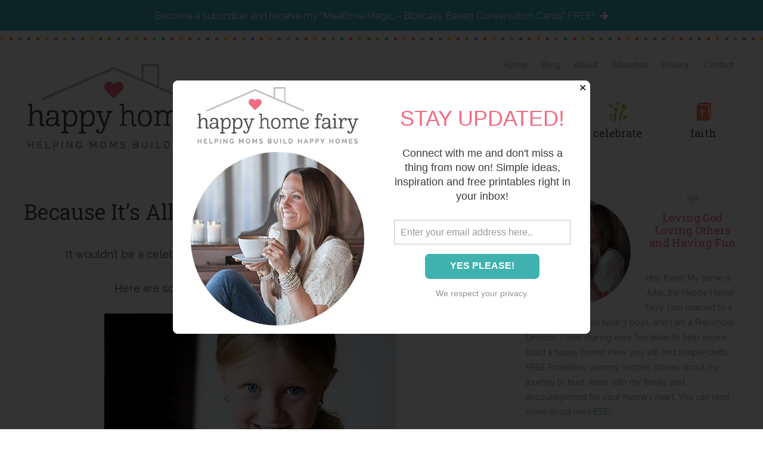

--- FILE ---
content_type: text/html; charset=UTF-8
request_url: https://happyhomefairy.com/because-its-all-about-the-clock/
body_size: 43750
content:
<!DOCTYPE html>
<html lang="en-US">
<head >
<meta charset="UTF-8" />
<meta name="viewport" content="width=device-width, initial-scale=1" />
<script data-no-optimize="1" data-cfasync="false">!function(){"use strict";const t={adt_ei:{identityApiKey:"plainText",source:"url",type:"plaintext",priority:1},adt_eih:{identityApiKey:"sha256",source:"urlh",type:"hashed",priority:2},sh_kit:{identityApiKey:"sha256",source:"urlhck",type:"hashed",priority:3}},e=Object.keys(t);function i(t){return function(t){const e=t.match(/((?=([a-z0-9._!#$%+^&*()[\]<>-]+))\2@[a-z0-9._-]+\.[a-z0-9._-]+)/gi);return e?e[0]:""}(function(t){return t.replace(/\s/g,"")}(t.toLowerCase()))}!async function(){const n=new URL(window.location.href),o=n.searchParams;let a=null;const r=Object.entries(t).sort(([,t],[,e])=>t.priority-e.priority).map(([t])=>t);for(const e of r){const n=o.get(e),r=t[e];if(!n||!r)continue;const c=decodeURIComponent(n),d="plaintext"===r.type&&i(c),s="hashed"===r.type&&c;if(d||s){a={value:c,config:r};break}}if(a){const{value:t,config:e}=a;window.adthrive=window.adthrive||{},window.adthrive.cmd=window.adthrive.cmd||[],window.adthrive.cmd.push(function(){window.adthrive.identityApi({source:e.source,[e.identityApiKey]:t},({success:i,data:n})=>{i?window.adthrive.log("info","Plugin","detectEmails",`Identity API called with ${e.type} email: ${t}`,n):window.adthrive.log("warning","Plugin","detectEmails",`Failed to call Identity API with ${e.type} email: ${t}`,n)})})}!function(t,e){const i=new URL(e);t.forEach(t=>i.searchParams.delete(t)),history.replaceState(null,"",i.toString())}(e,n)}()}();
</script><meta name='robots' content='index, follow, max-image-preview:large, max-snippet:-1, max-video-preview:-1' />
	<style>img:is([sizes="auto" i], [sizes^="auto," i]) { contain-intrinsic-size: 3000px 1500px }</style>
	
<script data-no-optimize="1" data-cfasync="false">
(function(w, d) {
	w.adthrive = w.adthrive || {};
	w.adthrive.cmd = w.adthrive.cmd || [];
	w.adthrive.plugin = 'adthrive-ads-3.10.0';
	w.adthrive.host = 'ads.adthrive.com';
	w.adthrive.integration = 'plugin';

	var commitParam = (w.adthriveCLS && w.adthriveCLS.bucket !== 'prod' && w.adthriveCLS.branch) ? '&commit=' + w.adthriveCLS.branch : '';

	var s = d.createElement('script');
	s.async = true;
	s.referrerpolicy='no-referrer-when-downgrade';
	s.src = 'https://' + w.adthrive.host + '/sites/596d18b1d83d246969d1d822/ads.min.js?referrer=' + w.encodeURIComponent(w.location.href) + commitParam + '&cb=' + (Math.floor(Math.random() * 100) + 1) + '';
	var n = d.getElementsByTagName('script')[0];
	n.parentNode.insertBefore(s, n);
})(window, document);
</script>
<link rel="dns-prefetch" href="https://ads.adthrive.com/"><link rel="preconnect" href="https://ads.adthrive.com/"><link rel="preconnect" href="https://ads.adthrive.com/" crossorigin>
	<!-- This site is optimized with the Yoast SEO plugin v26.4 - https://yoast.com/wordpress/plugins/seo/ -->
	<title>Because It&#039;s All About the Clock - Happy Home Fairy</title>
	<link rel="canonical" href="https://happyhomefairy.com/because-its-all-about-the-clock/" />
	<meta property="og:locale" content="en_US" />
	<meta property="og:type" content="article" />
	<meta property="og:title" content="Because It&#039;s All About the Clock - Happy Home Fairy" />
	<meta property="og:description" content="It wouldn&#8217;t be a celebration without the clock leading us to the New Year! Here are some fun ways to party with the tick-tock. 🙂 Make a plate of cookies decorated and positioned in the shape of a clock like Phillips Family. This can easily be done with cupcakes too! Inspired By Family Magazine has [&hellip;]" />
	<meta property="og:url" content="https://happyhomefairy.com/because-its-all-about-the-clock/" />
	<meta property="og:site_name" content="Happy Home Fairy" />
	<meta property="article:publisher" content="https://www.facebook.com/Happy-Home-Fairy-173379676049019/timeline/" />
	<meta property="article:author" content="https://www.facebook.com/Happy-Home-Fairy-173379676049019/timeline/" />
	<meta property="article:published_time" content="2012-12-30T04:10:39+00:00" />
	<meta property="article:modified_time" content="2015-09-28T02:23:26+00:00" />
	<meta property="og:image" content="https://happyhomefairy.com/wp-content/uploads/2012/12/clock-cookies1.jpg" />
	<meta name="author" content="Happy Home Fairy" />
	<meta name="twitter:card" content="summary_large_image" />
	<meta name="twitter:creator" content="@HappyHomeFairy" />
	<meta name="twitter:site" content="@HappyHomeFairy" />
	<meta name="twitter:label1" content="Written by" />
	<meta name="twitter:data1" content="Happy Home Fairy" />
	<meta name="twitter:label2" content="Est. reading time" />
	<meta name="twitter:data2" content="2 minutes" />
	<script type="application/ld+json" class="yoast-schema-graph">{"@context":"https://schema.org","@graph":[{"@type":"Article","@id":"https://happyhomefairy.com/because-its-all-about-the-clock/#article","isPartOf":{"@id":"https://happyhomefairy.com/because-its-all-about-the-clock/"},"author":{"name":"Happy Home Fairy","@id":"https://happyhomefairy.com/#/schema/person/ad0c3a7467246f79e7a142231719a51d"},"headline":"Because It&#8217;s All About the Clock","datePublished":"2012-12-30T04:10:39+00:00","dateModified":"2015-09-28T02:23:26+00:00","mainEntityOfPage":{"@id":"https://happyhomefairy.com/because-its-all-about-the-clock/"},"wordCount":333,"commentCount":4,"publisher":{"@id":"https://happyhomefairy.com/#/schema/person/ad0c3a7467246f79e7a142231719a51d"},"image":{"@id":"https://happyhomefairy.com/because-its-all-about-the-clock/#primaryimage"},"thumbnailUrl":"https://happyhomefairy.com/wp-content/uploads/2012/12/clock-cookies1.jpg","keywords":["New Year's Eve Crafts","New Year's Eve Ideas","New Year's Eve Traditions"],"articleSection":["Crafts","New Year's"],"inLanguage":"en-US","potentialAction":[{"@type":"CommentAction","name":"Comment","target":["https://happyhomefairy.com/because-its-all-about-the-clock/#respond"]}]},{"@type":"WebPage","@id":"https://happyhomefairy.com/because-its-all-about-the-clock/","url":"https://happyhomefairy.com/because-its-all-about-the-clock/","name":"Because It's All About the Clock - Happy Home Fairy","isPartOf":{"@id":"https://happyhomefairy.com/#website"},"primaryImageOfPage":{"@id":"https://happyhomefairy.com/because-its-all-about-the-clock/#primaryimage"},"image":{"@id":"https://happyhomefairy.com/because-its-all-about-the-clock/#primaryimage"},"thumbnailUrl":"https://happyhomefairy.com/wp-content/uploads/2012/12/clock-cookies1.jpg","datePublished":"2012-12-30T04:10:39+00:00","dateModified":"2015-09-28T02:23:26+00:00","breadcrumb":{"@id":"https://happyhomefairy.com/because-its-all-about-the-clock/#breadcrumb"},"inLanguage":"en-US","potentialAction":[{"@type":"ReadAction","target":["https://happyhomefairy.com/because-its-all-about-the-clock/"]}]},{"@type":"ImageObject","inLanguage":"en-US","@id":"https://happyhomefairy.com/because-its-all-about-the-clock/#primaryimage","url":"https://i0.wp.com/happyhomefairy.com/wp-content/uploads/2012/12/clock-cookies1.jpg?fit=500%2C750&ssl=1","contentUrl":"https://i0.wp.com/happyhomefairy.com/wp-content/uploads/2012/12/clock-cookies1.jpg?fit=500%2C750&ssl=1","width":500,"height":750},{"@type":"BreadcrumbList","@id":"https://happyhomefairy.com/because-its-all-about-the-clock/#breadcrumb","itemListElement":[{"@type":"ListItem","position":1,"name":"Home","item":"https://happyhomefairy.com/"},{"@type":"ListItem","position":2,"name":"Blog","item":"https://happyhomefairy.com/blog-2/"},{"@type":"ListItem","position":3,"name":"Because It&#8217;s All About the Clock"}]},{"@type":"WebSite","@id":"https://happyhomefairy.com/#website","url":"https://happyhomefairy.com/","name":"Happy Home Fairy","description":"Helping Moms Build Happy Homes","publisher":{"@id":"https://happyhomefairy.com/#/schema/person/ad0c3a7467246f79e7a142231719a51d"},"potentialAction":[{"@type":"SearchAction","target":{"@type":"EntryPoint","urlTemplate":"https://happyhomefairy.com/?s={search_term_string}"},"query-input":{"@type":"PropertyValueSpecification","valueRequired":true,"valueName":"search_term_string"}}],"inLanguage":"en-US"},{"@type":["Person","Organization"],"@id":"https://happyhomefairy.com/#/schema/person/ad0c3a7467246f79e7a142231719a51d","name":"Happy Home Fairy","image":{"@type":"ImageObject","inLanguage":"en-US","@id":"https://happyhomefairy.com/#/schema/person/image/","url":"https://i0.wp.com/happyhomefairy.com/wp-content/uploads/2017/04/Makeup.png?fit=1378%2C1294&ssl=1","contentUrl":"https://i0.wp.com/happyhomefairy.com/wp-content/uploads/2017/04/Makeup.png?fit=1378%2C1294&ssl=1","width":1378,"height":1294,"caption":"Happy Home Fairy"},"logo":{"@id":"https://happyhomefairy.com/#/schema/person/image/"},"description":"Julie Brasington is a Preschool Director, wife of a South Florida Worship Pastor and mom of 3 boys. She writes at Happy Home Fairy where you can find easy craft ideas, FREE printables, simple recipes, holiday fun, thoughts on raising kids, and encouragement for moms.","sameAs":["https://happyhomefairy.com/","https://www.facebook.com/Happy-Home-Fairy-173379676049019/timeline/","https://www.instagram.com/happyhomefairy/","https://www.pinterest.com/happyhomefairy/","https://x.com/HappyHomeFairy"],"url":"https://happyhomefairy.com/author/happyhomefairy/"}]}</script>
	<!-- / Yoast SEO plugin. -->


<link rel='dns-prefetch' href='//static.addtoany.com' />
<link rel='dns-prefetch' href='//secure.gravatar.com' />
<link rel='dns-prefetch' href='//a.omappapi.com' />
<link rel='dns-prefetch' href='//stats.wp.com' />
<link rel='dns-prefetch' href='//use.fontawesome.com' />
<link rel='dns-prefetch' href='//fonts.googleapis.com' />
<link rel='dns-prefetch' href='//v0.wordpress.com' />
<link rel='preconnect' href='//i0.wp.com' />
<link rel="alternate" type="application/rss+xml" title="Happy Home Fairy &raquo; Feed" href="https://happyhomefairy.com/feed/" />
<link rel="alternate" type="application/rss+xml" title="Happy Home Fairy &raquo; Comments Feed" href="https://happyhomefairy.com/comments/feed/" />
<link rel="alternate" type="application/rss+xml" title="Happy Home Fairy &raquo; Because It&#8217;s All About the Clock Comments Feed" href="https://happyhomefairy.com/because-its-all-about-the-clock/feed/" />
<script type="text/javascript">
/* <![CDATA[ */
window._wpemojiSettings = {"baseUrl":"https:\/\/s.w.org\/images\/core\/emoji\/15.0.3\/72x72\/","ext":".png","svgUrl":"https:\/\/s.w.org\/images\/core\/emoji\/15.0.3\/svg\/","svgExt":".svg","source":{"concatemoji":"https:\/\/happyhomefairy.com\/wp-includes\/js\/wp-emoji-release.min.js?ver=6.7.4"}};
/*! This file is auto-generated */
!function(i,n){var o,s,e;function c(e){try{var t={supportTests:e,timestamp:(new Date).valueOf()};sessionStorage.setItem(o,JSON.stringify(t))}catch(e){}}function p(e,t,n){e.clearRect(0,0,e.canvas.width,e.canvas.height),e.fillText(t,0,0);var t=new Uint32Array(e.getImageData(0,0,e.canvas.width,e.canvas.height).data),r=(e.clearRect(0,0,e.canvas.width,e.canvas.height),e.fillText(n,0,0),new Uint32Array(e.getImageData(0,0,e.canvas.width,e.canvas.height).data));return t.every(function(e,t){return e===r[t]})}function u(e,t,n){switch(t){case"flag":return n(e,"\ud83c\udff3\ufe0f\u200d\u26a7\ufe0f","\ud83c\udff3\ufe0f\u200b\u26a7\ufe0f")?!1:!n(e,"\ud83c\uddfa\ud83c\uddf3","\ud83c\uddfa\u200b\ud83c\uddf3")&&!n(e,"\ud83c\udff4\udb40\udc67\udb40\udc62\udb40\udc65\udb40\udc6e\udb40\udc67\udb40\udc7f","\ud83c\udff4\u200b\udb40\udc67\u200b\udb40\udc62\u200b\udb40\udc65\u200b\udb40\udc6e\u200b\udb40\udc67\u200b\udb40\udc7f");case"emoji":return!n(e,"\ud83d\udc26\u200d\u2b1b","\ud83d\udc26\u200b\u2b1b")}return!1}function f(e,t,n){var r="undefined"!=typeof WorkerGlobalScope&&self instanceof WorkerGlobalScope?new OffscreenCanvas(300,150):i.createElement("canvas"),a=r.getContext("2d",{willReadFrequently:!0}),o=(a.textBaseline="top",a.font="600 32px Arial",{});return e.forEach(function(e){o[e]=t(a,e,n)}),o}function t(e){var t=i.createElement("script");t.src=e,t.defer=!0,i.head.appendChild(t)}"undefined"!=typeof Promise&&(o="wpEmojiSettingsSupports",s=["flag","emoji"],n.supports={everything:!0,everythingExceptFlag:!0},e=new Promise(function(e){i.addEventListener("DOMContentLoaded",e,{once:!0})}),new Promise(function(t){var n=function(){try{var e=JSON.parse(sessionStorage.getItem(o));if("object"==typeof e&&"number"==typeof e.timestamp&&(new Date).valueOf()<e.timestamp+604800&&"object"==typeof e.supportTests)return e.supportTests}catch(e){}return null}();if(!n){if("undefined"!=typeof Worker&&"undefined"!=typeof OffscreenCanvas&&"undefined"!=typeof URL&&URL.createObjectURL&&"undefined"!=typeof Blob)try{var e="postMessage("+f.toString()+"("+[JSON.stringify(s),u.toString(),p.toString()].join(",")+"));",r=new Blob([e],{type:"text/javascript"}),a=new Worker(URL.createObjectURL(r),{name:"wpTestEmojiSupports"});return void(a.onmessage=function(e){c(n=e.data),a.terminate(),t(n)})}catch(e){}c(n=f(s,u,p))}t(n)}).then(function(e){for(var t in e)n.supports[t]=e[t],n.supports.everything=n.supports.everything&&n.supports[t],"flag"!==t&&(n.supports.everythingExceptFlag=n.supports.everythingExceptFlag&&n.supports[t]);n.supports.everythingExceptFlag=n.supports.everythingExceptFlag&&!n.supports.flag,n.DOMReady=!1,n.readyCallback=function(){n.DOMReady=!0}}).then(function(){return e}).then(function(){var e;n.supports.everything||(n.readyCallback(),(e=n.source||{}).concatemoji?t(e.concatemoji):e.wpemoji&&e.twemoji&&(t(e.twemoji),t(e.wpemoji)))}))}((window,document),window._wpemojiSettings);
/* ]]> */
</script>
<link rel='stylesheet' id='genesis-simple-share-plugin-css-css' href='https://happyhomefairy.com/wp-content/plugins/genesis-simple-share/assets/css/share.min.css?ver=0.1.0' type='text/css' media='all' />
<link rel='stylesheet' id='genesis-simple-share-genericons-css-css' href='https://happyhomefairy.com/wp-content/plugins/genesis-simple-share/assets/css/genericons.min.css?ver=0.1.0' type='text/css' media='all' />
<link rel='stylesheet' id='happy-home-fairy-by-ewd-css' href='https://happyhomefairy.com/wp-content/themes/happyhomefairy/style.css?ver=2.2.3' type='text/css' media='all' />
<style id='wp-emoji-styles-inline-css' type='text/css'>

	img.wp-smiley, img.emoji {
		display: inline !important;
		border: none !important;
		box-shadow: none !important;
		height: 1em !important;
		width: 1em !important;
		margin: 0 0.07em !important;
		vertical-align: -0.1em !important;
		background: none !important;
		padding: 0 !important;
	}
</style>
<link rel='stylesheet' id='wp-block-library-css' href='https://happyhomefairy.com/wp-includes/css/dist/block-library/style.min.css?ver=6.7.4' type='text/css' media='all' />
<link rel='stylesheet' id='swiper-css-css' href='https://happyhomefairy.com/wp-content/plugins/instagram-widget-by-wpzoom/dist/styles/library/swiper.css?ver=7.4.1' type='text/css' media='all' />
<link rel='stylesheet' id='dashicons-css' href='https://happyhomefairy.com/wp-includes/css/dashicons.min.css?ver=6.7.4' type='text/css' media='all' />
<link rel='stylesheet' id='magnific-popup-css' href='https://happyhomefairy.com/wp-content/plugins/instagram-widget-by-wpzoom/dist/styles/library/magnific-popup.css?ver=2.2.8' type='text/css' media='all' />
<link rel='stylesheet' id='wpz-insta_block-frontend-style-css' href='https://happyhomefairy.com/wp-content/plugins/instagram-widget-by-wpzoom/dist/styles/frontend/index.css?ver=css-08583cdecf4e' type='text/css' media='all' />
<link rel='stylesheet' id='mediaelement-css' href='https://happyhomefairy.com/wp-includes/js/mediaelement/mediaelementplayer-legacy.min.css?ver=4.2.17' type='text/css' media='all' />
<link rel='stylesheet' id='wp-mediaelement-css' href='https://happyhomefairy.com/wp-includes/js/mediaelement/wp-mediaelement.min.css?ver=6.7.4' type='text/css' media='all' />
<style id='jetpack-sharing-buttons-style-inline-css' type='text/css'>
.jetpack-sharing-buttons__services-list{display:flex;flex-direction:row;flex-wrap:wrap;gap:0;list-style-type:none;margin:5px;padding:0}.jetpack-sharing-buttons__services-list.has-small-icon-size{font-size:12px}.jetpack-sharing-buttons__services-list.has-normal-icon-size{font-size:16px}.jetpack-sharing-buttons__services-list.has-large-icon-size{font-size:24px}.jetpack-sharing-buttons__services-list.has-huge-icon-size{font-size:36px}@media print{.jetpack-sharing-buttons__services-list{display:none!important}}.editor-styles-wrapper .wp-block-jetpack-sharing-buttons{gap:0;padding-inline-start:0}ul.jetpack-sharing-buttons__services-list.has-background{padding:1.25em 2.375em}
</style>
<link rel='stylesheet' id='edd-blocks-css' href='https://happyhomefairy.com/wp-content/plugins/easy-digital-downloads/includes/blocks/assets/css/edd-blocks.css?ver=3.6.1.1' type='text/css' media='all' />
<link rel='stylesheet' id='convertkit-broadcasts-css' href='https://happyhomefairy.com/wp-content/plugins/convertkit/resources/frontend/css/broadcasts.css?ver=3.1.1' type='text/css' media='all' />
<link rel='stylesheet' id='convertkit-button-css' href='https://happyhomefairy.com/wp-content/plugins/convertkit/resources/frontend/css/button.css?ver=3.1.1' type='text/css' media='all' />
<link rel='stylesheet' id='convertkit-form-css' href='https://happyhomefairy.com/wp-content/plugins/convertkit/resources/frontend/css/form.css?ver=3.1.1' type='text/css' media='all' />
<link rel='stylesheet' id='convertkit-form-builder-field-css' href='https://happyhomefairy.com/wp-content/plugins/convertkit/resources/frontend/css/form-builder.css?ver=3.1.1' type='text/css' media='all' />
<link rel='stylesheet' id='convertkit-form-builder-css' href='https://happyhomefairy.com/wp-content/plugins/convertkit/resources/frontend/css/form-builder.css?ver=3.1.1' type='text/css' media='all' />
<style id='classic-theme-styles-inline-css' type='text/css'>
/*! This file is auto-generated */
.wp-block-button__link{color:#fff;background-color:#32373c;border-radius:9999px;box-shadow:none;text-decoration:none;padding:calc(.667em + 2px) calc(1.333em + 2px);font-size:1.125em}.wp-block-file__button{background:#32373c;color:#fff;text-decoration:none}
</style>
<style id='global-styles-inline-css' type='text/css'>
:root{--wp--preset--aspect-ratio--square: 1;--wp--preset--aspect-ratio--4-3: 4/3;--wp--preset--aspect-ratio--3-4: 3/4;--wp--preset--aspect-ratio--3-2: 3/2;--wp--preset--aspect-ratio--2-3: 2/3;--wp--preset--aspect-ratio--16-9: 16/9;--wp--preset--aspect-ratio--9-16: 9/16;--wp--preset--color--black: #000000;--wp--preset--color--cyan-bluish-gray: #abb8c3;--wp--preset--color--white: #ffffff;--wp--preset--color--pale-pink: #f78da7;--wp--preset--color--vivid-red: #cf2e2e;--wp--preset--color--luminous-vivid-orange: #ff6900;--wp--preset--color--luminous-vivid-amber: #fcb900;--wp--preset--color--light-green-cyan: #7bdcb5;--wp--preset--color--vivid-green-cyan: #00d084;--wp--preset--color--pale-cyan-blue: #8ed1fc;--wp--preset--color--vivid-cyan-blue: #0693e3;--wp--preset--color--vivid-purple: #9b51e0;--wp--preset--gradient--vivid-cyan-blue-to-vivid-purple: linear-gradient(135deg,rgba(6,147,227,1) 0%,rgb(155,81,224) 100%);--wp--preset--gradient--light-green-cyan-to-vivid-green-cyan: linear-gradient(135deg,rgb(122,220,180) 0%,rgb(0,208,130) 100%);--wp--preset--gradient--luminous-vivid-amber-to-luminous-vivid-orange: linear-gradient(135deg,rgba(252,185,0,1) 0%,rgba(255,105,0,1) 100%);--wp--preset--gradient--luminous-vivid-orange-to-vivid-red: linear-gradient(135deg,rgba(255,105,0,1) 0%,rgb(207,46,46) 100%);--wp--preset--gradient--very-light-gray-to-cyan-bluish-gray: linear-gradient(135deg,rgb(238,238,238) 0%,rgb(169,184,195) 100%);--wp--preset--gradient--cool-to-warm-spectrum: linear-gradient(135deg,rgb(74,234,220) 0%,rgb(151,120,209) 20%,rgb(207,42,186) 40%,rgb(238,44,130) 60%,rgb(251,105,98) 80%,rgb(254,248,76) 100%);--wp--preset--gradient--blush-light-purple: linear-gradient(135deg,rgb(255,206,236) 0%,rgb(152,150,240) 100%);--wp--preset--gradient--blush-bordeaux: linear-gradient(135deg,rgb(254,205,165) 0%,rgb(254,45,45) 50%,rgb(107,0,62) 100%);--wp--preset--gradient--luminous-dusk: linear-gradient(135deg,rgb(255,203,112) 0%,rgb(199,81,192) 50%,rgb(65,88,208) 100%);--wp--preset--gradient--pale-ocean: linear-gradient(135deg,rgb(255,245,203) 0%,rgb(182,227,212) 50%,rgb(51,167,181) 100%);--wp--preset--gradient--electric-grass: linear-gradient(135deg,rgb(202,248,128) 0%,rgb(113,206,126) 100%);--wp--preset--gradient--midnight: linear-gradient(135deg,rgb(2,3,129) 0%,rgb(40,116,252) 100%);--wp--preset--font-size--small: 13px;--wp--preset--font-size--medium: 20px;--wp--preset--font-size--large: 36px;--wp--preset--font-size--x-large: 42px;--wp--preset--spacing--20: 0.44rem;--wp--preset--spacing--30: 0.67rem;--wp--preset--spacing--40: 1rem;--wp--preset--spacing--50: 1.5rem;--wp--preset--spacing--60: 2.25rem;--wp--preset--spacing--70: 3.38rem;--wp--preset--spacing--80: 5.06rem;--wp--preset--shadow--natural: 6px 6px 9px rgba(0, 0, 0, 0.2);--wp--preset--shadow--deep: 12px 12px 50px rgba(0, 0, 0, 0.4);--wp--preset--shadow--sharp: 6px 6px 0px rgba(0, 0, 0, 0.2);--wp--preset--shadow--outlined: 6px 6px 0px -3px rgba(255, 255, 255, 1), 6px 6px rgba(0, 0, 0, 1);--wp--preset--shadow--crisp: 6px 6px 0px rgba(0, 0, 0, 1);}:where(.is-layout-flex){gap: 0.5em;}:where(.is-layout-grid){gap: 0.5em;}body .is-layout-flex{display: flex;}.is-layout-flex{flex-wrap: wrap;align-items: center;}.is-layout-flex > :is(*, div){margin: 0;}body .is-layout-grid{display: grid;}.is-layout-grid > :is(*, div){margin: 0;}:where(.wp-block-columns.is-layout-flex){gap: 2em;}:where(.wp-block-columns.is-layout-grid){gap: 2em;}:where(.wp-block-post-template.is-layout-flex){gap: 1.25em;}:where(.wp-block-post-template.is-layout-grid){gap: 1.25em;}.has-black-color{color: var(--wp--preset--color--black) !important;}.has-cyan-bluish-gray-color{color: var(--wp--preset--color--cyan-bluish-gray) !important;}.has-white-color{color: var(--wp--preset--color--white) !important;}.has-pale-pink-color{color: var(--wp--preset--color--pale-pink) !important;}.has-vivid-red-color{color: var(--wp--preset--color--vivid-red) !important;}.has-luminous-vivid-orange-color{color: var(--wp--preset--color--luminous-vivid-orange) !important;}.has-luminous-vivid-amber-color{color: var(--wp--preset--color--luminous-vivid-amber) !important;}.has-light-green-cyan-color{color: var(--wp--preset--color--light-green-cyan) !important;}.has-vivid-green-cyan-color{color: var(--wp--preset--color--vivid-green-cyan) !important;}.has-pale-cyan-blue-color{color: var(--wp--preset--color--pale-cyan-blue) !important;}.has-vivid-cyan-blue-color{color: var(--wp--preset--color--vivid-cyan-blue) !important;}.has-vivid-purple-color{color: var(--wp--preset--color--vivid-purple) !important;}.has-black-background-color{background-color: var(--wp--preset--color--black) !important;}.has-cyan-bluish-gray-background-color{background-color: var(--wp--preset--color--cyan-bluish-gray) !important;}.has-white-background-color{background-color: var(--wp--preset--color--white) !important;}.has-pale-pink-background-color{background-color: var(--wp--preset--color--pale-pink) !important;}.has-vivid-red-background-color{background-color: var(--wp--preset--color--vivid-red) !important;}.has-luminous-vivid-orange-background-color{background-color: var(--wp--preset--color--luminous-vivid-orange) !important;}.has-luminous-vivid-amber-background-color{background-color: var(--wp--preset--color--luminous-vivid-amber) !important;}.has-light-green-cyan-background-color{background-color: var(--wp--preset--color--light-green-cyan) !important;}.has-vivid-green-cyan-background-color{background-color: var(--wp--preset--color--vivid-green-cyan) !important;}.has-pale-cyan-blue-background-color{background-color: var(--wp--preset--color--pale-cyan-blue) !important;}.has-vivid-cyan-blue-background-color{background-color: var(--wp--preset--color--vivid-cyan-blue) !important;}.has-vivid-purple-background-color{background-color: var(--wp--preset--color--vivid-purple) !important;}.has-black-border-color{border-color: var(--wp--preset--color--black) !important;}.has-cyan-bluish-gray-border-color{border-color: var(--wp--preset--color--cyan-bluish-gray) !important;}.has-white-border-color{border-color: var(--wp--preset--color--white) !important;}.has-pale-pink-border-color{border-color: var(--wp--preset--color--pale-pink) !important;}.has-vivid-red-border-color{border-color: var(--wp--preset--color--vivid-red) !important;}.has-luminous-vivid-orange-border-color{border-color: var(--wp--preset--color--luminous-vivid-orange) !important;}.has-luminous-vivid-amber-border-color{border-color: var(--wp--preset--color--luminous-vivid-amber) !important;}.has-light-green-cyan-border-color{border-color: var(--wp--preset--color--light-green-cyan) !important;}.has-vivid-green-cyan-border-color{border-color: var(--wp--preset--color--vivid-green-cyan) !important;}.has-pale-cyan-blue-border-color{border-color: var(--wp--preset--color--pale-cyan-blue) !important;}.has-vivid-cyan-blue-border-color{border-color: var(--wp--preset--color--vivid-cyan-blue) !important;}.has-vivid-purple-border-color{border-color: var(--wp--preset--color--vivid-purple) !important;}.has-vivid-cyan-blue-to-vivid-purple-gradient-background{background: var(--wp--preset--gradient--vivid-cyan-blue-to-vivid-purple) !important;}.has-light-green-cyan-to-vivid-green-cyan-gradient-background{background: var(--wp--preset--gradient--light-green-cyan-to-vivid-green-cyan) !important;}.has-luminous-vivid-amber-to-luminous-vivid-orange-gradient-background{background: var(--wp--preset--gradient--luminous-vivid-amber-to-luminous-vivid-orange) !important;}.has-luminous-vivid-orange-to-vivid-red-gradient-background{background: var(--wp--preset--gradient--luminous-vivid-orange-to-vivid-red) !important;}.has-very-light-gray-to-cyan-bluish-gray-gradient-background{background: var(--wp--preset--gradient--very-light-gray-to-cyan-bluish-gray) !important;}.has-cool-to-warm-spectrum-gradient-background{background: var(--wp--preset--gradient--cool-to-warm-spectrum) !important;}.has-blush-light-purple-gradient-background{background: var(--wp--preset--gradient--blush-light-purple) !important;}.has-blush-bordeaux-gradient-background{background: var(--wp--preset--gradient--blush-bordeaux) !important;}.has-luminous-dusk-gradient-background{background: var(--wp--preset--gradient--luminous-dusk) !important;}.has-pale-ocean-gradient-background{background: var(--wp--preset--gradient--pale-ocean) !important;}.has-electric-grass-gradient-background{background: var(--wp--preset--gradient--electric-grass) !important;}.has-midnight-gradient-background{background: var(--wp--preset--gradient--midnight) !important;}.has-small-font-size{font-size: var(--wp--preset--font-size--small) !important;}.has-medium-font-size{font-size: var(--wp--preset--font-size--medium) !important;}.has-large-font-size{font-size: var(--wp--preset--font-size--large) !important;}.has-x-large-font-size{font-size: var(--wp--preset--font-size--x-large) !important;}
:where(.wp-block-post-template.is-layout-flex){gap: 1.25em;}:where(.wp-block-post-template.is-layout-grid){gap: 1.25em;}
:where(.wp-block-columns.is-layout-flex){gap: 2em;}:where(.wp-block-columns.is-layout-grid){gap: 2em;}
:root :where(.wp-block-pullquote){font-size: 1.5em;line-height: 1.6;}
</style>
<link rel='stylesheet' id='contact-form-7-css' href='https://happyhomefairy.com/wp-content/plugins/contact-form-7/includes/css/styles.css?ver=6.1.4' type='text/css' media='all' />
<link rel='stylesheet' id='supersideme-style-css' href='https://happyhomefairy.com/wp-content/plugins/superside-me/includes/css/supersideme-style.css?ver=2.8.1' type='text/css' media='screen' />
<style id='supersideme-style-inline-css' type='text/css'>
@media only screen and (max-width:800px) {nav,#nav,.nav-primary,.nav-secondary,.supersideme .site-header .secondary-toggle,.menu-toggle {display:none }.slide-nav-link,.ssme-search,.button.ssme-button.ssme-custom {display:block }}.sidr {width:260px }.sidr.left {left:-260px }.sidr.right {right:-260px }.slide-nav-link {background-color:#fff;left:0;color:#4d4d4d;position:relative;width:100% }.sidr {background-color:#fff;color:#4d4d4d }.sidr h3,.sidr h4,.sidr .widget,.sidr p {color:#4d4d4d }.slide-nav-link:focus,.sidr:focus,.sidr a:focus,.menu-close:focus,.sub-menu-toggle:focus {outline:#4d4d4d dotted 1px }.sidr a,.sidr a:focus,.sidr a:active,.sidr button,.sidr .sub-menu-toggle:before {color:#4d4d4d }.search-me {color:#fff }.slide-nav-link:before,.search-me:before,.menu-close:before,.sidr .sub-menu-toggle:before,.ssme-search:before,.ssme-button:before {-webkit-font-smoothing:antialiased;-moz-osx-font-smoothing:grayscale;display:inline-block;font-style:normal;font-variant:normal;font-weight:900;font-family:'Font Awesome 5 Free','FontAwesome';font-size:20px }.menu-close:before,.sidr .sub-menu-toggle:before {font-size:16px }.slide-nav-link:before {content:'\f0c9' }.slide-nav-link.menu-open:before {content:'\f0c9' }.sidr .menu-close:before {content:'\f00d' }.sidr .sub-menu-toggle:before {content:'\f107' }.sidr .sub-menu-toggle-open:before {content:'\f106' }.search-me:before {content:'\f002' }.ssme-search:before {content:'\f002' }
</style>
<link rel='stylesheet' id='font-awesome-css' href='https://use.fontawesome.com/releases/v5.15.4/css/all.css?ver=5.15.4' type='text/css' media='screen' />
<link rel='stylesheet' id='edd-styles-css' href='https://happyhomefairy.com/wp-content/plugins/easy-digital-downloads/assets/css/edd.min.css?ver=3.6.1.1' type='text/css' media='all' />
<link rel='stylesheet' id='google-fonts-css' href='//fonts.googleapis.com/css?family=Raleway%3A400%2C600%2C700%7CRoboto+Slab&#038;ver=2.2.3' type='text/css' media='all' />
<link rel='stylesheet' id='simple-social-icons-font-css' href='https://happyhomefairy.com/wp-content/plugins/simple-social-icons/css/style.css?ver=3.0.2' type='text/css' media='all' />
<link rel='stylesheet' id='addtoany-css' href='https://happyhomefairy.com/wp-content/plugins/add-to-any/addtoany.min.css?ver=1.16' type='text/css' media='all' />
<style id='addtoany-inline-css' type='text/css'>
.addtoany_list a:not(.addtoany_special_service)>span {
    border-radius: 20px;
    display: inline-block;
    opacity: 1;
    padding: 2px;
}
</style>
<script type="text/javascript" src="https://happyhomefairy.com/wp-includes/js/jquery/jquery.min.js?ver=3.7.1" id="jquery-core-js"></script>
<script type="text/javascript" src="https://happyhomefairy.com/wp-includes/js/jquery/jquery-migrate.min.js?ver=3.4.1" id="jquery-migrate-js"></script>
<script type="text/javascript" src="https://happyhomefairy.com/wp-content/plugins/genesis-simple-share/assets/js/sharrre/jquery.sharrre.min.js?ver=0.1.0" id="genesis-simple-share-plugin-js-js"></script>
<script type="text/javascript" src="https://happyhomefairy.com/wp-content/plugins/genesis-simple-share/assets/js/waypoints.min.js?ver=0.1.0" id="genesis-simple-share-waypoint-js-js"></script>
<script type="text/javascript" src="https://happyhomefairy.com/wp-includes/js/underscore.min.js?ver=1.13.7" id="underscore-js"></script>
<script type="text/javascript" id="wp-util-js-extra">
/* <![CDATA[ */
var _wpUtilSettings = {"ajax":{"url":"\/wp-admin\/admin-ajax.php"}};
/* ]]> */
</script>
<script type="text/javascript" src="https://happyhomefairy.com/wp-includes/js/wp-util.min.js?ver=6.7.4" id="wp-util-js"></script>
<script type="text/javascript" src="https://happyhomefairy.com/wp-content/plugins/instagram-widget-by-wpzoom/dist/scripts/library/magnific-popup.js?ver=1752614196" id="magnific-popup-js"></script>
<script type="text/javascript" src="https://happyhomefairy.com/wp-content/plugins/instagram-widget-by-wpzoom/dist/scripts/library/swiper.js?ver=7.4.1" id="swiper-js-js"></script>
<script type="text/javascript" src="https://happyhomefairy.com/wp-content/plugins/instagram-widget-by-wpzoom/dist/scripts/frontend/block.js?ver=74a049bb282113514b2a" id="wpz-insta_block-frontend-script-js"></script>
<script type="text/javascript" id="addtoany-core-js-before">
/* <![CDATA[ */
window.a2a_config=window.a2a_config||{};a2a_config.callbacks=[];a2a_config.overlays=[];a2a_config.templates={};
a2a_config.icon_color="#f46b80";
/* ]]> */
</script>
<script type="text/javascript" defer src="https://static.addtoany.com/menu/page.js" id="addtoany-core-js"></script>
<script type="text/javascript" defer src="https://happyhomefairy.com/wp-content/plugins/add-to-any/addtoany.min.js?ver=1.1" id="addtoany-jquery-js"></script>
<link rel="https://api.w.org/" href="https://happyhomefairy.com/wp-json/" /><link rel="alternate" title="JSON" type="application/json" href="https://happyhomefairy.com/wp-json/wp/v2/posts/10013" /><link rel="EditURI" type="application/rsd+xml" title="RSD" href="https://happyhomefairy.com/xmlrpc.php?rsd" />
<meta name="generator" content="WordPress 6.7.4" />
<link rel='shortlink' href='https://wp.me/p6NEl6-2Bv' />
<link rel="alternate" title="oEmbed (JSON)" type="application/json+oembed" href="https://happyhomefairy.com/wp-json/oembed/1.0/embed?url=https%3A%2F%2Fhappyhomefairy.com%2Fbecause-its-all-about-the-clock%2F" />
<link rel="alternate" title="oEmbed (XML)" type="text/xml+oembed" href="https://happyhomefairy.com/wp-json/oembed/1.0/embed?url=https%3A%2F%2Fhappyhomefairy.com%2Fbecause-its-all-about-the-clock%2F&#038;format=xml" />
		<script type="text/javascript" async defer data-pin-color=""  data-pin-hover="true"
			src="https://happyhomefairy.com/wp-content/plugins/pinterest-pin-it-button-on-image-hover-and-post/js/pinit.js"></script>
			<style>img#wpstats{display:none}</style>
		<meta name="generator" content="Easy Digital Downloads v3.6.1.1" />
<link rel="pingback" href="https://happyhomefairy.com/xmlrpc.php" />
<div id="fb-root"></div>
<script>(function(d, s, id) {
  var js, fjs = d.getElementsByTagName(s)[0];
  if (d.getElementById(id)) return;
  js = d.createElement(s); js.id = id;
  js.src = "//connect.facebook.net/en_US/sdk.js#xfbml=1&version=v2.4";
  fjs.parentNode.insertBefore(js, fjs);
}(document, 'script', 'facebook-jssdk'));</script>

<script>
  (function(i,s,o,g,r,a,m){i['GoogleAnalyticsObject']=r;i[r]=i[r]||function(){
  (i[r].q=i[r].q||[]).push(arguments)},i[r].l=1*new Date();a=s.createElement(o),
  m=s.getElementsByTagName(o)[0];a.async=1;a.src=g;m.parentNode.insertBefore(a,m)
  })(window,document,'script','//www.google-analytics.com/analytics.js','ga');

  ga('create', 'UA-68051229-1', 'auto');
  ga('send', 'pageview');

</script>

<script async defer src="//assets.pinterest.com/js/pinit.js"></script><meta name="google-site-verification" content="jwH6Q0KkqYmTrSMfOyp6qtKdwlbIOkuD84jAVvCRZA8" /><link rel="icon" href="https://i0.wp.com/happyhomefairy.com/wp-content/uploads/2024/06/favicon.png?fit=32%2C32&#038;ssl=1" sizes="32x32" />
<link rel="icon" href="https://i0.wp.com/happyhomefairy.com/wp-content/uploads/2024/06/favicon.png?fit=32%2C32&#038;ssl=1" sizes="192x192" />
<link rel="apple-touch-icon" href="https://i0.wp.com/happyhomefairy.com/wp-content/uploads/2024/06/favicon.png?fit=32%2C32&#038;ssl=1" />
<meta name="msapplication-TileImage" content="https://i0.wp.com/happyhomefairy.com/wp-content/uploads/2024/06/favicon.png?fit=32%2C32&#038;ssl=1" />
<style type="text/css">
</style>
		<style type="text/css" id="wp-custom-css">
			.zoom-instagram .zoom-instagram-widget__header{
	display:none;
}
		</style>
		<link rel="stylesheet" href="https://cdnjs.cloudflare.com/ajax/libs/font-awesome/4.1.0/css/font-awesome.min.css">
</head>
<body data-rsssl=1 class="post-template-default single single-post postid-10013 single-format-standard no-js edd-js-none header-image content-sidebar genesis-breadcrumbs-hidden genesis-footer-widgets-visible"><script>/* <![CDATA[ */(function(){var c = document.body.classList;c.remove('no-js');c.add('js');})();/* ]]> */</script>
			<style>.edd-js-none .edd-has-js, .edd-js .edd-no-js, body.edd-js input.edd-no-js { display: none; }</style>
	<script>/* <![CDATA[ */(function(){var c = document.body.classList;c.remove('edd-js-none');c.add('edd-js');})();/* ]]> */</script>
	<div class="before-header-cta widget-area"><div class="wrap"><section id="text-3" class="widget widget_text"><div class="widget-wrap">			<div class="textwidget"><a href="https://happyhomefairy.com/mealtime-magic-conversation-cards/">Become a subscriber and receive my “Mealtime Magic – Biblically Based Conversation Cards” FREE!</a></div>
		</div></section>
</div></div><div class="site-container"><ul class="genesis-skip-link"><li><a href="#genesis-content" class="screen-reader-shortcut"> Skip to main content</a></li><li><a href="#genesis-sidebar-primary" class="screen-reader-shortcut"> Skip to primary sidebar</a></li><li><a href="#genesis-footer-widgets" class="screen-reader-shortcut"> Skip to footer</a></li></ul><header class="site-header"><div class="wrap"><div class="title-area"><p class="site-title"><a href="https://happyhomefairy.com/">Happy Home Fairy</a></p><p class="site-description">Helping Moms Build Happy Homes</p></div><div class="widget-area header-widget-area"><section id="nav_menu-2" class="widget widget_nav_menu"><div class="widget-wrap"><nav class="nav-header"><ul id="menu-top" class="menu genesis-nav-menu js-superfish"><li id="menu-item-15546" class="menu-item menu-item-type-custom menu-item-object-custom menu-item-home menu-item-15546"><a href="https://happyhomefairy.com/"><span >Home</span></a></li>
<li id="menu-item-15549" class="menu-item menu-item-type-post_type menu-item-object-page current_page_parent menu-item-15549"><a href="https://happyhomefairy.com/blog-2/"><span >Blog</span></a></li>
<li id="menu-item-15547" class="menu-item menu-item-type-post_type menu-item-object-page menu-item-15547"><a href="https://happyhomefairy.com/about/"><span >About</span></a></li>
<li id="menu-item-15548" class="menu-item menu-item-type-post_type menu-item-object-page menu-item-15548"><a href="https://happyhomefairy.com/advertise/"><span >Advertise</span></a></li>
<li id="menu-item-22763" class="menu-item menu-item-type-post_type menu-item-object-page menu-item-privacy-policy menu-item-22763"><a rel="privacy-policy" href="https://happyhomefairy.com/disclosure/"><span >Privacy</span></a></li>
<li id="menu-item-15550" class="menu-item menu-item-type-post_type menu-item-object-page menu-item-15550"><a href="https://happyhomefairy.com/contact/"><span >Contact</span></a></li>
</ul></nav></div></section>
<section id="nav_menu-3" class="widget widget_nav_menu"><div class="widget-wrap"><nav class="nav-header"><ul id="menu-primary" class="menu genesis-nav-menu js-superfish"><li id="menu-item-18159" class="crafts menu-item menu-item-type-taxonomy menu-item-object-category current-post-ancestor current-menu-parent current-post-parent menu-item-18159"><a href="https://happyhomefairy.com/category/crafts/"><span >Crafts</span></a></li>
<li id="menu-item-15545" class="freebies menu-item menu-item-type-taxonomy menu-item-object-category menu-item-has-children menu-item-15545"><a href="https://happyhomefairy.com/category/freebies/"><span >Freebies</span></a>
<ul class="sub-menu">
	<li id="menu-item-18169" class="menu-item menu-item-type-taxonomy menu-item-object-category menu-item-18169"><a href="https://happyhomefairy.com/category/freebies/free-printables/"><span >FREE Printables</span></a></li>
	<li id="menu-item-18170" class="menu-item menu-item-type-taxonomy menu-item-object-category menu-item-18170"><a href="https://happyhomefairy.com/category/freebies/giveaways/"><span >Giveaways</span></a></li>
</ul>
</li>
<li id="menu-item-15536" class="recipes menu-item menu-item-type-taxonomy menu-item-object-category menu-item-has-children menu-item-15536"><a href="https://happyhomefairy.com/category/recipes/"><span >Recipes</span></a>
<ul class="sub-menu">
	<li id="menu-item-15538" class="menu-item menu-item-type-taxonomy menu-item-object-category menu-item-15538"><a href="https://happyhomefairy.com/category/recipes/breakfast/"><span >Breakfast</span></a></li>
	<li id="menu-item-15540" class="menu-item menu-item-type-taxonomy menu-item-object-category menu-item-15540"><a href="https://happyhomefairy.com/category/recipes/lunch/"><span >Lunch</span></a></li>
	<li id="menu-item-15539" class="menu-item menu-item-type-taxonomy menu-item-object-category menu-item-15539"><a href="https://happyhomefairy.com/category/recipes/dinner/"><span >Dinner</span></a></li>
	<li id="menu-item-15541" class="menu-item menu-item-type-taxonomy menu-item-object-category menu-item-15541"><a href="https://happyhomefairy.com/category/recipes/sides/"><span >Sides</span></a></li>
	<li id="menu-item-15542" class="menu-item menu-item-type-taxonomy menu-item-object-category menu-item-15542"><a href="https://happyhomefairy.com/category/recipes/soupssalads/"><span >Soups/Salads</span></a></li>
	<li id="menu-item-15537" class="menu-item menu-item-type-taxonomy menu-item-object-category menu-item-15537"><a href="https://happyhomefairy.com/category/recipes/appetizerssnacks/"><span >Appetizers/Snacks</span></a></li>
	<li id="menu-item-18233" class="menu-item menu-item-type-taxonomy menu-item-object-category menu-item-18233"><a href="https://happyhomefairy.com/category/recipes/treats/"><span >Treats</span></a></li>
</ul>
</li>
<li id="menu-item-15543" class="celebrate menu-item menu-item-type-taxonomy menu-item-object-category current-post-ancestor menu-item-has-children menu-item-15543"><a href="https://happyhomefairy.com/category/celebrate/"><span >Celebrate</span></a>
<ul class="sub-menu">
	<li id="menu-item-18275" class="menu-item menu-item-type-taxonomy menu-item-object-category current-post-ancestor current-menu-parent current-post-parent menu-item-18275"><a href="https://happyhomefairy.com/category/celebrate/new-years/"><span >New Year&#8217;s</span></a></li>
	<li id="menu-item-18295" class="menu-item menu-item-type-taxonomy menu-item-object-category menu-item-18295"><a href="https://happyhomefairy.com/category/celebrate/valentines-day/"><span >Valentine&#8217;s Day</span></a></li>
	<li id="menu-item-18276" class="menu-item menu-item-type-taxonomy menu-item-object-category menu-item-18276"><a href="https://happyhomefairy.com/category/celebrate/st-patricks-day/"><span >St. Patrick&#8217;s Day</span></a></li>
	<li id="menu-item-18270" class="menu-item menu-item-type-taxonomy menu-item-object-category menu-item-18270"><a href="https://happyhomefairy.com/category/celebrate/easter/"><span >Easter</span></a></li>
	<li id="menu-item-18293" class="menu-item menu-item-type-taxonomy menu-item-object-category menu-item-18293"><a href="https://happyhomefairy.com/category/celebrate/teacher-appreciation/"><span >Teacher Appreciation</span></a></li>
	<li id="menu-item-18274" class="menu-item menu-item-type-taxonomy menu-item-object-category menu-item-18274"><a href="https://happyhomefairy.com/category/celebrate/mothers-day/"><span >Mother&#8217;s Day</span></a></li>
	<li id="menu-item-18271" class="menu-item menu-item-type-taxonomy menu-item-object-category menu-item-18271"><a href="https://happyhomefairy.com/category/celebrate/end-of-school-year/"><span >End of School Year</span></a></li>
	<li id="menu-item-18292" class="menu-item menu-item-type-taxonomy menu-item-object-category menu-item-18292"><a href="https://happyhomefairy.com/category/celebrate/summer/"><span >Summer</span></a></li>
	<li id="menu-item-18272" class="menu-item menu-item-type-taxonomy menu-item-object-category menu-item-18272"><a href="https://happyhomefairy.com/category/celebrate/fathers-day/"><span >Father&#8217;s Day</span></a></li>
	<li id="menu-item-18265" class="menu-item menu-item-type-taxonomy menu-item-object-category menu-item-18265"><a href="https://happyhomefairy.com/category/celebrate/4th-of-july/"><span >4th of July</span></a></li>
	<li id="menu-item-18267" class="menu-item menu-item-type-taxonomy menu-item-object-category menu-item-18267"><a href="https://happyhomefairy.com/category/celebrate/back-to-school/"><span >Back to School</span></a></li>
	<li id="menu-item-22917" class="menu-item menu-item-type-taxonomy menu-item-object-category menu-item-22917"><a href="https://happyhomefairy.com/category/fall/"><span >Fall</span></a></li>
	<li id="menu-item-18294" class="menu-item menu-item-type-taxonomy menu-item-object-category menu-item-18294"><a href="https://happyhomefairy.com/category/celebrate/thanksgiving/"><span >Thanksgiving</span></a></li>
	<li id="menu-item-18269" class="menu-item menu-item-type-taxonomy menu-item-object-category menu-item-18269"><a href="https://happyhomefairy.com/category/celebrate/christmas/"><span >Christmas</span></a></li>
	<li id="menu-item-18268" class="menu-item menu-item-type-taxonomy menu-item-object-category menu-item-18268"><a href="https://happyhomefairy.com/category/celebrate/birthdays/"><span >Birthdays</span></a></li>
</ul>
</li>
<li id="menu-item-15544" class="faith menu-item menu-item-type-taxonomy menu-item-object-category menu-item-has-children menu-item-15544"><a href="https://happyhomefairy.com/category/faith/"><span >Faith</span></a>
<ul class="sub-menu">
	<li id="menu-item-18362" class="menu-item menu-item-type-taxonomy menu-item-object-category menu-item-18362"><a href="https://happyhomefairy.com/category/faith/comforting-in-crisis/"><span >Comforting in Crisis</span></a></li>
	<li id="menu-item-22770" class="menu-item menu-item-type-taxonomy menu-item-object-category menu-item-22770"><a href="https://happyhomefairy.com/category/faith/fairy-thoughts/"><span >Fairy Thoughts</span></a></li>
	<li id="menu-item-18365" class="menu-item menu-item-type-taxonomy menu-item-object-category menu-item-18365"><a href="https://happyhomefairy.com/category/faith/motherhood/"><span >Motherhood</span></a></li>
	<li id="menu-item-18364" class="menu-item menu-item-type-taxonomy menu-item-object-category menu-item-18364"><a href="https://happyhomefairy.com/category/faith/marriage/"><span >Marriage</span></a></li>
	<li id="menu-item-18367" class="menu-item menu-item-type-taxonomy menu-item-object-category menu-item-18367"><a href="https://happyhomefairy.com/category/faith/parenting/"><span >Parenting</span></a></li>
	<li id="menu-item-18366" class="menu-item menu-item-type-taxonomy menu-item-object-category menu-item-18366"><a href="https://happyhomefairy.com/category/faith/nicu-mommies/"><span >NICU Mommies</span></a></li>
</ul>
</li>
</ul></nav></div></section>
</div></div></header><div class="site-inner"><div class="content-sidebar-wrap"><main class="content" id="genesis-content"><article class="post-10013 post type-post status-publish format-standard category-crafts category-new-years tag-new-years-eve-crafts tag-new-years-eve-ideas tag-new-years-eve-traditions entry gs-1 gs-odd gs-even gs-featured-content-entry" aria-label="Because It&#8217;s All About the Clock"><header class="entry-header"><h1 class="entry-title">Because It&#8217;s All About the Clock</h1>
</header><div class="entry-content"><p style="text-align:center;">It wouldn&#8217;t be a celebration without the clock leading us to the New Year!</p>
<p style="text-align:center;">Here are some fun ways to party with the tick-tock. 🙂</p>
<div id="attachment_10015" style="width: 500px" class="wp-caption aligncenter"><a href="http://phillipsfamily.typepad.com/photos/a_photo_a_day_2010/december-31.html"><img data-recalc-dims="1" decoding="async" aria-describedby="caption-attachment-10015" data-attachment-id="10015" data-permalink="https://happyhomefairy.com/clock-cookies/" data-orig-file="https://i0.wp.com/happyhomefairy.com/wp-content/uploads/2012/12/clock-cookies.jpg?fit=500%2C750&amp;ssl=1" data-orig-size="500,750" data-comments-opened="1" data-image-meta="{&quot;aperture&quot;:&quot;3.2&quot;,&quot;credit&quot;:&quot;&quot;,&quot;camera&quot;:&quot;Canon EOS 20D&quot;,&quot;caption&quot;:&quot;&quot;,&quot;created_timestamp&quot;:&quot;1293811843&quot;,&quot;copyright&quot;:&quot;&quot;,&quot;focal_length&quot;:&quot;47&quot;,&quot;iso&quot;:&quot;1600&quot;,&quot;shutter_speed&quot;:&quot;0.004&quot;,&quot;title&quot;:&quot;&quot;,&quot;orientation&quot;:&quot;1&quot;}" data-image-title="clock cookies" data-image-description="" data-image-caption="&lt;p&gt;Click Image for Idea&lt;/p&gt;
" data-medium-file="https://i0.wp.com/happyhomefairy.com/wp-content/uploads/2012/12/clock-cookies.jpg?fit=200%2C300&amp;ssl=1" data-large-file="https://i0.wp.com/happyhomefairy.com/wp-content/uploads/2012/12/clock-cookies.jpg?fit=500%2C750&amp;ssl=1" class="size-full wp-image-10015" alt="Click Image for Idea" src="https://i0.wp.com/happyhomefairy.com/wp-content/uploads/2012/12/clock-cookies1.jpg?resize=490%2C735&#038;ssl=1" width="490" height="735" /></a><p id="caption-attachment-10015" class="wp-caption-text">Click Image for Idea</p></div>
<p style="text-align:center;">Make a plate of <strong>cookies</strong> decorated and positioned in the shape of a clock like <a href="http://phillipsfamily.typepad.com/photos/a_photo_a_day_2010/december-31.html">Phillips Family</a>.</p>
<p style="text-align:center;">This can easily be done with cupcakes too!</p>
<div id="attachment_10019" style="width: 500px" class="wp-caption aligncenter"><a href="http://inspiredbyfamilymag.com/2012/12/28/new-years-countdown-activities/"><img data-recalc-dims="1" decoding="async" aria-describedby="caption-attachment-10019" data-attachment-id="10019" data-permalink="https://happyhomefairy.com/clock-balloon-countdown/" data-orig-file="https://i0.wp.com/happyhomefairy.com/wp-content/uploads/2012/12/clock-balloon-countdown.jpg?fit=540%2C572&amp;ssl=1" data-orig-size="540,572" data-comments-opened="1" data-image-meta="{&quot;aperture&quot;:&quot;0&quot;,&quot;credit&quot;:&quot;&quot;,&quot;camera&quot;:&quot;&quot;,&quot;caption&quot;:&quot;&quot;,&quot;created_timestamp&quot;:&quot;0&quot;,&quot;copyright&quot;:&quot;&quot;,&quot;focal_length&quot;:&quot;0&quot;,&quot;iso&quot;:&quot;0&quot;,&quot;shutter_speed&quot;:&quot;0&quot;,&quot;title&quot;:&quot;&quot;,&quot;orientation&quot;:&quot;0&quot;}" data-image-title="clock balloon countdown" data-image-description="" data-image-caption="&lt;p&gt;Click Image for Idea&lt;/p&gt;
" data-medium-file="https://i0.wp.com/happyhomefairy.com/wp-content/uploads/2012/12/clock-balloon-countdown.jpg?fit=283%2C300&amp;ssl=1" data-large-file="https://i0.wp.com/happyhomefairy.com/wp-content/uploads/2012/12/clock-balloon-countdown.jpg?fit=540%2C572&amp;ssl=1" class="size-full wp-image-10019" alt="Click Image for Idea" src="https://i0.wp.com/happyhomefairy.com/wp-content/uploads/2012/12/clock-balloon-countdown1.jpg?resize=490%2C519&#038;ssl=1" width="490" height="519" /></a><p id="caption-attachment-10019" class="wp-caption-text">Click Image for Idea</p></div>
<p style="text-align:center;"><a href="http://inspiredbyfamilymag.com/2012/12/28/new-years-countdown-activities/">Inspired By Family Magazine</a> has a <strong>FREE Printable</strong> clock for you to use and attach to <strong>balloons</strong> filled with activity suggestions to be opened each hour leading up to midnight.</p>
<div id="attachment_10020" style="width: 500px" class="wp-caption aligncenter"><a href="http://www.theidearoom.net/2011/12/new-years-eve-game.html"><img data-recalc-dims="1" loading="lazy" decoding="async" aria-describedby="caption-attachment-10020" data-attachment-id="10020" data-permalink="https://happyhomefairy.com/clock-game/" data-orig-file="https://i0.wp.com/happyhomefairy.com/wp-content/uploads/2012/12/clock-game.jpg?fit=520%2C353&amp;ssl=1" data-orig-size="520,353" data-comments-opened="1" data-image-meta="{&quot;aperture&quot;:&quot;0&quot;,&quot;credit&quot;:&quot;&quot;,&quot;camera&quot;:&quot;&quot;,&quot;caption&quot;:&quot;&quot;,&quot;created_timestamp&quot;:&quot;0&quot;,&quot;copyright&quot;:&quot;&quot;,&quot;focal_length&quot;:&quot;0&quot;,&quot;iso&quot;:&quot;0&quot;,&quot;shutter_speed&quot;:&quot;0&quot;,&quot;title&quot;:&quot;&quot;,&quot;orientation&quot;:&quot;0&quot;}" data-image-title="clock game" data-image-description="" data-image-caption="&lt;p&gt;Click Image for Idea&lt;/p&gt;
" data-medium-file="https://i0.wp.com/happyhomefairy.com/wp-content/uploads/2012/12/clock-game.jpg?fit=300%2C204&amp;ssl=1" data-large-file="https://i0.wp.com/happyhomefairy.com/wp-content/uploads/2012/12/clock-game.jpg?fit=520%2C353&amp;ssl=1" class="size-full wp-image-10020" alt="Click Image for Idea" src="https://i0.wp.com/happyhomefairy.com/wp-content/uploads/2012/12/clock-game1.jpg?resize=490%2C332&#038;ssl=1" width="490" height="332" /></a><p id="caption-attachment-10020" class="wp-caption-text">Click Image for Idea</p></div>
<p style="text-align:center;"><a href="http://www.theidearoom.net/2011/12/new-years-eve-game.html">The Idea Room</a> shares a fun <strong>Clock Game</strong> to play on New Year&#8217;s Eve that all ages will enjoy!</p>
<div id="attachment_10017" style="width: 410px" class="wp-caption aligncenter"><a href="http://parentsource.ca/27.12.2012/articles/3248_Countdown_to_New_Year_Clock_Craft_For_Kids.html"><img data-recalc-dims="1" loading="lazy" decoding="async" aria-describedby="caption-attachment-10017" data-attachment-id="10017" data-permalink="https://happyhomefairy.com/clock-craft/" data-orig-file="https://i0.wp.com/happyhomefairy.com/wp-content/uploads/2012/12/clock-craft.jpg?fit=400%2C300&amp;ssl=1" data-orig-size="400,300" data-comments-opened="1" data-image-meta="{&quot;aperture&quot;:&quot;0&quot;,&quot;credit&quot;:&quot;&quot;,&quot;camera&quot;:&quot;&quot;,&quot;caption&quot;:&quot;&quot;,&quot;created_timestamp&quot;:&quot;0&quot;,&quot;copyright&quot;:&quot;&quot;,&quot;focal_length&quot;:&quot;0&quot;,&quot;iso&quot;:&quot;0&quot;,&quot;shutter_speed&quot;:&quot;0&quot;,&quot;title&quot;:&quot;&quot;,&quot;orientation&quot;:&quot;0&quot;}" data-image-title="clock craft" data-image-description="" data-image-caption="&lt;p&gt;Click Image for Idea&lt;/p&gt;
" data-medium-file="https://i0.wp.com/happyhomefairy.com/wp-content/uploads/2012/12/clock-craft.jpg?fit=300%2C225&amp;ssl=1" data-large-file="https://i0.wp.com/happyhomefairy.com/wp-content/uploads/2012/12/clock-craft.jpg?fit=400%2C300&amp;ssl=1" class="size-full wp-image-10017" alt="Click Image for Idea" src="https://i0.wp.com/happyhomefairy.com/wp-content/uploads/2012/12/clock-craft1.jpg?resize=400%2C300&#038;ssl=1" width="400" height="300" /></a><p id="caption-attachment-10017" class="wp-caption-text">Click Image for Idea</p></div>
<p style="text-align:center;">Make an easy peasy <strong>Paper Plate Clock Craft</strong> with the directions found <a href="http://parentsource.ca/27.12.2012/articles/3248_Countdown_to_New_Year_Clock_Craft_For_Kids.html">HERE</a>.</p>
<div id="attachment_6404" style="width: 500px" class="wp-caption aligncenter"><a href="http://www.theidearoom.net/2011/12/new-years-eve-countdown-bags.html"><img data-recalc-dims="1" loading="lazy" decoding="async" aria-describedby="caption-attachment-6404" data-attachment-id="6404" data-permalink="https://happyhomefairy.com/fun-new-years-eve-traditions/new-years-eve-countdown-bags-6wm_thumb/" data-orig-file="https://i0.wp.com/happyhomefairy.com/wp-content/uploads/2011/12/new-years-eve-countdown-bags-6wm_thumb.jpg?fit=520%2C351&amp;ssl=1" data-orig-size="520,351" data-comments-opened="1" data-image-meta="{&quot;aperture&quot;:&quot;0&quot;,&quot;credit&quot;:&quot;&quot;,&quot;camera&quot;:&quot;&quot;,&quot;caption&quot;:&quot;&quot;,&quot;created_timestamp&quot;:&quot;0&quot;,&quot;copyright&quot;:&quot;&quot;,&quot;focal_length&quot;:&quot;0&quot;,&quot;iso&quot;:&quot;0&quot;,&quot;shutter_speed&quot;:&quot;0&quot;,&quot;title&quot;:&quot;&quot;,&quot;orientation&quot;:&quot;0&quot;}" data-image-title="new-years-eve-countdown-bags-6wm_thumb" data-image-description="" data-image-caption="&lt;p&gt;Click Image for Idea&lt;/p&gt;
" data-medium-file="https://i0.wp.com/happyhomefairy.com/wp-content/uploads/2011/12/new-years-eve-countdown-bags-6wm_thumb.jpg?fit=300%2C203&amp;ssl=1" data-large-file="https://i0.wp.com/happyhomefairy.com/wp-content/uploads/2011/12/new-years-eve-countdown-bags-6wm_thumb.jpg?fit=520%2C351&amp;ssl=1" class="size-full wp-image-6404" alt="Click Image for Idea" src="https://i0.wp.com/happyhomefairy.com/wp-content/uploads/2012/12/new-years-eve-countdown-bags-6wm_thumb.jpg?resize=490%2C330&#038;ssl=1" width="490" height="330" /></a><p id="caption-attachment-6404" class="wp-caption-text">Click Image for Idea</p></div>
<p style="text-align:center;">This is a popular way to celebrate New Year&#8217;s Eve that I have shared for the last several years &#8211; <strong>Countdown Bags</strong>.</p>
<p style="text-align:center;">Fill up several bags with activity suggestions or fun fillers (you can find a great list of suggestions <a title="New Year’s Eve Countdown Bags" href="https://happyhomefairy.com/2010/12/29/new-years-eve-countdown-bags/">HERE</a>) and open one each hour leading up to the big 12.</p>
<p style="text-align:center;">You can find a great <strong>FREE Clock Printable</strong> (updated for 2013) for your bags over at <a href="http://www.theidearoom.net/2011/12/new-years-eve-countdown-bags.html">The Idea Room</a>.</p>
<div id="attachment_10024" style="width: 437px" class="wp-caption aligncenter"><a href="http://www.readingconfetti.com/2012/12/clock-hats-for-new-years-eve-make-your.html"><img data-recalc-dims="1" loading="lazy" decoding="async" aria-describedby="caption-attachment-10024" data-attachment-id="10024" data-permalink="https://happyhomefairy.com/because-its-all-about-the-clock/clocks/" data-orig-file="https://i0.wp.com/happyhomefairy.com/wp-content/uploads/2012/12/clocks.jpg?fit=427%2C640&amp;ssl=1" data-orig-size="427,640" data-comments-opened="1" data-image-meta="{&quot;aperture&quot;:&quot;0&quot;,&quot;credit&quot;:&quot;Picasa&quot;,&quot;camera&quot;:&quot;&quot;,&quot;caption&quot;:&quot;&quot;,&quot;created_timestamp&quot;:&quot;0&quot;,&quot;copyright&quot;:&quot;&quot;,&quot;focal_length&quot;:&quot;0&quot;,&quot;iso&quot;:&quot;0&quot;,&quot;shutter_speed&quot;:&quot;0&quot;,&quot;title&quot;:&quot;&quot;,&quot;orientation&quot;:&quot;0&quot;}" data-image-title="clocks" data-image-description="" data-image-caption="&lt;p&gt;Click Image for Idea&lt;/p&gt;
" data-medium-file="https://i0.wp.com/happyhomefairy.com/wp-content/uploads/2012/12/clocks.jpg?fit=200%2C300&amp;ssl=1" data-large-file="https://i0.wp.com/happyhomefairy.com/wp-content/uploads/2012/12/clocks.jpg?fit=427%2C640&amp;ssl=1" class="size-full wp-image-10024" alt="Click Image for Idea" src="https://i0.wp.com/happyhomefairy.com/wp-content/uploads/2012/12/clocks1.jpg?resize=427%2C640&#038;ssl=1" width="427" height="640" /></a><p id="caption-attachment-10024" class="wp-caption-text">Click Image for Idea</p></div>
<p style="text-align:center;">Everyone can get glamorous in these inexpensive and easy-to-make <strong>Clock Party Hats</strong> from <a href="http://www.readingconfetti.com/2012/12/clock-hats-for-new-years-eve-make-your.html">Reading Confetti</a> (with a FREE Printable!).</p>
<div id="attachment_10018" style="width: 500px" class="wp-caption aligncenter"><a href="http://www.infarrantlycreative.net/2012/12/new-years-eve-printable-tic-tac-gift.html"><img data-recalc-dims="1" loading="lazy" decoding="async" aria-describedby="caption-attachment-10018" data-attachment-id="10018" data-permalink="https://happyhomefairy.com/tic-tocks/" data-orig-file="https://i0.wp.com/happyhomefairy.com/wp-content/uploads/2012/12/tic-tocks.png?fit=575%2C575&amp;ssl=1" data-orig-size="575,575" data-comments-opened="1" data-image-meta="{&quot;aperture&quot;:&quot;0&quot;,&quot;credit&quot;:&quot;&quot;,&quot;camera&quot;:&quot;&quot;,&quot;caption&quot;:&quot;&quot;,&quot;created_timestamp&quot;:&quot;0&quot;,&quot;copyright&quot;:&quot;&quot;,&quot;focal_length&quot;:&quot;0&quot;,&quot;iso&quot;:&quot;0&quot;,&quot;shutter_speed&quot;:&quot;0&quot;,&quot;title&quot;:&quot;&quot;,&quot;orientation&quot;:&quot;0&quot;}" data-image-title="tic tocks" data-image-description="" data-image-caption="&lt;p&gt;Click Image for Idea&lt;/p&gt;
" data-medium-file="https://i0.wp.com/happyhomefairy.com/wp-content/uploads/2012/12/tic-tocks.png?fit=300%2C300&amp;ssl=1" data-large-file="https://i0.wp.com/happyhomefairy.com/wp-content/uploads/2012/12/tic-tocks.png?fit=575%2C575&amp;ssl=1" class="size-full wp-image-10018" alt="Click Image for Idea" src="https://i0.wp.com/happyhomefairy.com/wp-content/uploads/2012/12/tic-tocks1.png?resize=490%2C490&#038;ssl=1" width="490" height="490" /></a><p id="caption-attachment-10018" class="wp-caption-text">Click Image for Idea</p></div>
<p style="text-align:center;">And, finally, this is my favorite idea!</p>
<p style="text-align:center;">I just adore this super clever <strong>FREE Printable</strong> from <a href="http://www.infarrantlycreative.net/2012/12/new-years-eve-printable-tic-tac-gift.html">Infarrantly Creative</a> that you can add to a small box of Tic Tacs.</p>
<p style="text-align:center;">With the ideas your Happy Home is sure to have &#8216;around the clock&#8217; fun!</p>
<p style="text-align:center;">Happy Clock-ing! 🙂</p>
<div itemscope itemtype="http://schema.org/Article" style="display: none;">
<meta itemprop="url" content="https://happyhomefairy.com/because-its-all-about-the-clock/" />
<meta itemprop="name" content="Because It&#8217;s All About the Clock" />
<meta itemprop="description" content="It wouldn&#8217;t be a celebration without the clock leading us to the New Year! Here are some fun ways to party with the tick-tock. :-) Make a plate of cookies decorated and positioned in the shape of a clock like Phillips Family. This can easily be done with cupcakes too! Inspired By Family Magazine has ..." />
<meta itemprop="author" content="Happy Home Fairy" />
<meta itemprop="datePublished" content="2012-12-30" />
<meta itemprop="wordCount" content="387" />
<meta itemprop="keywords" content="New Year's Eve Crafts" />
<meta itemprop="keywords" content="New Year's Eve Ideas" />
<meta itemprop="keywords" content="New Year's Eve Traditions" />
<meta itemprop="articleSection" content="Crafts" />
<meta itemprop="articleSection" content="New Year's" />
</div>
<div class="addtoany_share_save_container addtoany_content addtoany_content_bottom"><div class="addtoany_header">Sharing is caring!</div><div class="a2a_kit a2a_kit_size_32 addtoany_list" data-a2a-url="https://happyhomefairy.com/because-its-all-about-the-clock/" data-a2a-title="Because It’s All About the Clock"><a class="a2a_button_facebook" href="https://www.addtoany.com/add_to/facebook?linkurl=https%3A%2F%2Fhappyhomefairy.com%2Fbecause-its-all-about-the-clock%2F&amp;linkname=Because%20It%E2%80%99s%20All%20About%20the%20Clock" title="Facebook" rel="nofollow noopener" target="_blank"></a><a class="a2a_button_pinterest" href="https://www.addtoany.com/add_to/pinterest?linkurl=https%3A%2F%2Fhappyhomefairy.com%2Fbecause-its-all-about-the-clock%2F&amp;linkname=Because%20It%E2%80%99s%20All%20About%20the%20Clock" title="Pinterest" rel="nofollow noopener" target="_blank"></a><a class="a2a_button_x" href="https://www.addtoany.com/add_to/x?linkurl=https%3A%2F%2Fhappyhomefairy.com%2Fbecause-its-all-about-the-clock%2F&amp;linkname=Because%20It%E2%80%99s%20All%20About%20the%20Clock" title="X" rel="nofollow noopener" target="_blank"></a><a class="a2a_button_email" href="https://www.addtoany.com/add_to/email?linkurl=https%3A%2F%2Fhappyhomefairy.com%2Fbecause-its-all-about-the-clock%2F&amp;linkname=Because%20It%E2%80%99s%20All%20About%20the%20Clock" title="Email" rel="nofollow noopener" target="_blank"></a><a class="a2a_button_copy_link" href="https://www.addtoany.com/add_to/copy_link?linkurl=https%3A%2F%2Fhappyhomefairy.com%2Fbecause-its-all-about-the-clock%2F&amp;linkname=Because%20It%E2%80%99s%20All%20About%20the%20Clock" title="Copy Link" rel="nofollow noopener" target="_blank"></a><a class="a2a_dd addtoany_share_save addtoany_share" href="https://www.addtoany.com/share"></a></div></div><!--<rdf:RDF xmlns:rdf="http://www.w3.org/1999/02/22-rdf-syntax-ns#"
			xmlns:dc="http://purl.org/dc/elements/1.1/"
			xmlns:trackback="http://madskills.com/public/xml/rss/module/trackback/">
		<rdf:Description rdf:about="https://happyhomefairy.com/because-its-all-about-the-clock/"
    dc:identifier="https://happyhomefairy.com/because-its-all-about-the-clock/"
    dc:title="Because It&#8217;s All About the Clock"
    trackback:ping="https://happyhomefairy.com/because-its-all-about-the-clock/trackback/" />
</rdf:RDF>-->
</div><footer class="entry-footer"><p class="entry-meta"><i class="fa fa-folder-open"></i> <span class="entry-categories"><a href="https://happyhomefairy.com/category/crafts/" rel="category tag">Crafts</a>, <a href="https://happyhomefairy.com/category/celebrate/new-years/" rel="category tag">New Year's</a></span><br><i class="fa fa-tag"></i> <span class="entry-tags"><a href="https://happyhomefairy.com/tag/new-years-eve-crafts/" rel="tag">New Year's Eve Crafts</a>, <a href="https://happyhomefairy.com/tag/new-years-eve-ideas/" rel="tag">New Year's Eve Ideas</a>, <a href="https://happyhomefairy.com/tag/new-years-eve-traditions/" rel="tag">New Year's Eve Traditions</a></span><br><i class="fa fa-comment"></i> <span class="entry-comments-link"><a href="https://happyhomefairy.com/because-its-all-about-the-clock/#comments">2 Comments</a></span></p></footer></article><section class="author-box"><img alt='' src='https://secure.gravatar.com/avatar/e8546eee9ae6debf9943d9c8a8f0c0fb?s=150&#038;d=https%3A%2F%2Fhappyhomefairy.com%2Fwp-content%2Fthemes%2Fhappyhomefairy%2Fimages%2Fgravatar.png&#038;r=g' srcset='https://secure.gravatar.com/avatar/e8546eee9ae6debf9943d9c8a8f0c0fb?s=300&#038;d=https%3A%2F%2Fhappyhomefairy.com%2Fwp-content%2Fthemes%2Fhappyhomefairy%2Fimages%2Fgravatar.png&#038;r=g 2x' class='avatar avatar-150 photo' height='150' width='150' loading='lazy' decoding='async'/><h4 class="author-box-title">About <span itemprop="name">Happy Home Fairy</span></h4><div class="author-box-content" itemprop="description"><p>Julie Brasington is a Preschool Director, wife of a South Florida Worship Pastor and mom of 3 boys. She writes at Happy Home Fairy where you can find easy craft ideas, FREE printables, simple recipes, holiday fun, thoughts on raising kids, and encouragement for moms.</p>
<div class="author-box-custom"><section id="simple-social-icons-2" class="widget simple-social-icons"><div class="widget-wrap"><ul class="alignleft"><li class="ssi-facebook"><a href="https://www.facebook.com/Happy-Home-Fairy-173379676049019/timeline/" ><svg role="img" class="social-facebook" aria-labelledby="social-facebook-2"><title id="social-facebook-2">Facebook</title><use xlink:href="https://happyhomefairy.com/wp-content/plugins/simple-social-icons/symbol-defs.svg#social-facebook"></use></svg></a></li><li class="ssi-instagram"><a href="https://instagram.com/happyhomefairy"><svg role="img" class="social-instagram" aria-labelledby="social-instagram-2"><title id="social-instagram-2">Instagram</title><use xlink:href="https://happyhomefairy.com/wp-content/plugins/simple-social-icons/symbol-defs.svg#social-instagram"></use></svg></a></li><li class="ssi-pinterest"><a href="https://www.pinterest.com/happyhomefairy/" ><svg role="img" class="social-pinterest" aria-labelledby="social-pinterest-2"><title id="social-pinterest-2">Pinterest</title><use xlink:href="https://happyhomefairy.com/wp-content/plugins/simple-social-icons/symbol-defs.svg#social-pinterest"></use></svg></a></li><li class="ssi-twitter"><a href="https://twitter.com/happyhomefairy" ><svg role="img" class="social-twitter" aria-labelledby="social-twitter-2"><title id="social-twitter-2">Twitter</title><use xlink:href="https://happyhomefairy.com/wp-content/plugins/simple-social-icons/symbol-defs.svg#social-twitter"></use></svg></a></li><li class="ssi-youtube"><a href="https://www.youtube.com/channel/UCouQVZ-dvfQuZnRWDlvjw0w" ><svg role="img" class="social-youtube" aria-labelledby="social-youtube-2"><title id="social-youtube-2">YouTube</title><use xlink:href="https://happyhomefairy.com/wp-content/plugins/simple-social-icons/symbol-defs.svg#social-youtube"></use></svg></a></li></ul></div></section>
</div></div></section><div class="nrelate clearfix"><h3 class="nr_title"><span>You May Also Like These Posts</span></h3><div class="nr_inner"><a class="nr_panel" href="https://happyhomefairy.com/a-simple-new-years-craft-for-preschoolers/" rel="bookmark" title="Permanent Link toEasy New Year&#8217;s Craft for Preschoolers"><span class="nr_img_div"><img width="140" height="140" src="https://i0.wp.com/happyhomefairy.com/wp-content/uploads/2016/01/Love-this-CUTE-and-EASY-craft-for-the-New-Year-I-cant-wait-to-see-what-my-students-resolve-ha-.jpg?resize=140%2C140&amp;ssl=1" class="nr_img" alt="" decoding="async" loading="lazy" srcset="https://i0.wp.com/happyhomefairy.com/wp-content/uploads/2016/01/Love-this-CUTE-and-EASY-craft-for-the-New-Year-I-cant-wait-to-see-what-my-students-resolve-ha-.jpg?resize=140%2C140&amp;ssl=1 140w, https://i0.wp.com/happyhomefairy.com/wp-content/uploads/2016/01/Love-this-CUTE-and-EASY-craft-for-the-New-Year-I-cant-wait-to-see-what-my-students-resolve-ha-.jpg?resize=165%2C165&amp;ssl=1 165w, https://i0.wp.com/happyhomefairy.com/wp-content/uploads/2016/01/Love-this-CUTE-and-EASY-craft-for-the-New-Year-I-cant-wait-to-see-what-my-students-resolve-ha-.jpg?zoom=2&amp;resize=140%2C140&amp;ssl=1 280w, https://i0.wp.com/happyhomefairy.com/wp-content/uploads/2016/01/Love-this-CUTE-and-EASY-craft-for-the-New-Year-I-cant-wait-to-see-what-my-students-resolve-ha-.jpg?zoom=3&amp;resize=140%2C140&amp;ssl=1 420w" sizes="auto, (max-width: 140px) 100vw, 140px" data-attachment-id="23610" data-permalink="https://happyhomefairy.com/a-simple-new-years-craft-for-preschoolers/love-this-cute-and-easy-craft-for-the-new-year-i-cant-wait-to-see-what-my-students-resolve-ha/" data-orig-file="https://i0.wp.com/happyhomefairy.com/wp-content/uploads/2016/01/Love-this-CUTE-and-EASY-craft-for-the-New-Year-I-cant-wait-to-see-what-my-students-resolve-ha-.jpg?fit=2212%2C3318&amp;ssl=1" data-orig-size="2212,3318" data-comments-opened="1" data-image-meta="{&quot;aperture&quot;:&quot;5&quot;,&quot;credit&quot;:&quot;&quot;,&quot;camera&quot;:&quot;Canon EOS REBEL T3&quot;,&quot;caption&quot;:&quot;&quot;,&quot;created_timestamp&quot;:&quot;1451967938&quot;,&quot;copyright&quot;:&quot;&quot;,&quot;focal_length&quot;:&quot;39&quot;,&quot;iso&quot;:&quot;160&quot;,&quot;shutter_speed&quot;:&quot;0.02&quot;,&quot;title&quot;:&quot;&quot;,&quot;orientation&quot;:&quot;1&quot;}" data-image-title="Love this CUTE and EASY craft for the New Year! I can&#8217;t wait to see what my students resolve &#8211; ha! -)" data-image-description="" data-image-caption="" data-medium-file="https://i0.wp.com/happyhomefairy.com/wp-content/uploads/2016/01/Love-this-CUTE-and-EASY-craft-for-the-New-Year-I-cant-wait-to-see-what-my-students-resolve-ha-.jpg?fit=200%2C300&amp;ssl=1" data-large-file="https://i0.wp.com/happyhomefairy.com/wp-content/uploads/2016/01/Love-this-CUTE-and-EASY-craft-for-the-New-Year-I-cant-wait-to-see-what-my-students-resolve-ha-.jpg?fit=683%2C1024&amp;ssl=1" /></span><span class="nr_text"><span class="nr_post_title">Easy New Year&#8217;s Craft for Preschoolers</span></span></a><a class="nr_panel" href="https://happyhomefairy.com/have-a-ball-this-new-years-eve/" rel="bookmark" title="Permanent Link toHave a Ball This New Year&#8217;s Eve"><span class="nr_img_div"><img width="140" height="140" src="https://i0.wp.com/happyhomefairy.com/wp-content/uploads/2012/12/ball-drop-crafts.jpg?resize=140%2C140&amp;ssl=1" class="nr_img" alt="" decoding="async" loading="lazy" srcset="https://i0.wp.com/happyhomefairy.com/wp-content/uploads/2012/12/ball-drop-crafts.jpg?resize=140%2C140&amp;ssl=1 140w, https://i0.wp.com/happyhomefairy.com/wp-content/uploads/2012/12/ball-drop-crafts.jpg?resize=165%2C165&amp;ssl=1 165w, https://i0.wp.com/happyhomefairy.com/wp-content/uploads/2012/12/ball-drop-crafts.jpg?zoom=2&amp;resize=140%2C140&amp;ssl=1 280w, https://i0.wp.com/happyhomefairy.com/wp-content/uploads/2012/12/ball-drop-crafts.jpg?zoom=3&amp;resize=140%2C140&amp;ssl=1 420w" sizes="auto, (max-width: 140px) 100vw, 140px" data-attachment-id="10004" data-permalink="https://happyhomefairy.com/have-a-ball-this-new-years-eve/ball-drop-crafts/" data-orig-file="https://i0.wp.com/happyhomefairy.com/wp-content/uploads/2012/12/ball-drop-crafts.jpg?fit=1067%2C1600&amp;ssl=1" data-orig-size="1067,1600" data-comments-opened="1" data-image-meta="{&quot;aperture&quot;:&quot;0&quot;,&quot;credit&quot;:&quot;&quot;,&quot;camera&quot;:&quot;&quot;,&quot;caption&quot;:&quot;&quot;,&quot;created_timestamp&quot;:&quot;0&quot;,&quot;copyright&quot;:&quot;&quot;,&quot;focal_length&quot;:&quot;0&quot;,&quot;iso&quot;:&quot;0&quot;,&quot;shutter_speed&quot;:&quot;0&quot;,&quot;title&quot;:&quot;&quot;,&quot;orientation&quot;:&quot;0&quot;}" data-image-title="ball drop crafts" data-image-description="" data-image-caption="&lt;p&gt;Click Image for Idea&lt;/p&gt;
" data-medium-file="https://i0.wp.com/happyhomefairy.com/wp-content/uploads/2012/12/ball-drop-crafts.jpg?fit=200%2C300&amp;ssl=1" data-large-file="https://i0.wp.com/happyhomefairy.com/wp-content/uploads/2012/12/ball-drop-crafts.jpg?fit=683%2C1024&amp;ssl=1" /></span><span class="nr_text"><span class="nr_post_title">Have a Ball This New Year&#8217;s Eve</span></span></a><a class="nr_panel" href="https://happyhomefairy.com/fun-new-years-eve-traditions/" rel="bookmark" title="Permanent Link toFun New Year&#8217;s Eve Traditions"><span class="nr_img_div"><img width="140" height="140" src="https://i0.wp.com/happyhomefairy.com/wp-content/uploads/2011/12/new-year-printable.png?resize=140%2C140&amp;ssl=1" class="nr_img" alt="" decoding="async" loading="lazy" srcset="https://i0.wp.com/happyhomefairy.com/wp-content/uploads/2011/12/new-year-printable.png?resize=140%2C140&amp;ssl=1 140w, https://i0.wp.com/happyhomefairy.com/wp-content/uploads/2011/12/new-year-printable.png?resize=165%2C165&amp;ssl=1 165w, https://i0.wp.com/happyhomefairy.com/wp-content/uploads/2011/12/new-year-printable.png?zoom=2&amp;resize=140%2C140&amp;ssl=1 280w, https://i0.wp.com/happyhomefairy.com/wp-content/uploads/2011/12/new-year-printable.png?zoom=3&amp;resize=140%2C140&amp;ssl=1 420w" sizes="auto, (max-width: 140px) 100vw, 140px" data-attachment-id="6401" data-permalink="https://happyhomefairy.com/fun-new-years-eve-traditions/new-year-printable/" data-orig-file="https://i0.wp.com/happyhomefairy.com/wp-content/uploads/2011/12/new-year-printable.png?fit=550%2C744&amp;ssl=1" data-orig-size="550,744" data-comments-opened="1" data-image-meta="{&quot;aperture&quot;:&quot;0&quot;,&quot;credit&quot;:&quot;&quot;,&quot;camera&quot;:&quot;&quot;,&quot;caption&quot;:&quot;&quot;,&quot;created_timestamp&quot;:&quot;0&quot;,&quot;copyright&quot;:&quot;&quot;,&quot;focal_length&quot;:&quot;0&quot;,&quot;iso&quot;:&quot;0&quot;,&quot;shutter_speed&quot;:&quot;0&quot;,&quot;title&quot;:&quot;&quot;,&quot;orientation&quot;:&quot;0&quot;}" data-image-title="new year printable" data-image-description="" data-image-caption="&lt;p&gt;Click Image for Idea&lt;/p&gt;
" data-medium-file="https://i0.wp.com/happyhomefairy.com/wp-content/uploads/2011/12/new-year-printable.png?fit=222%2C300&amp;ssl=1" data-large-file="https://i0.wp.com/happyhomefairy.com/wp-content/uploads/2011/12/new-year-printable.png?fit=550%2C744&amp;ssl=1" /></span><span class="nr_text"><span class="nr_post_title">Fun New Year&#8217;s Eve Traditions</span></span></a><a class="nr_panel" href="https://happyhomefairy.com/new-years-eve-craft/" rel="bookmark" title="Permanent Link toNew Year&#8217;s Eve Craft"><span class="nr_img_div"><img width="140" height="140" src="https://i0.wp.com/happyhomefairy.com/wp-content/uploads/2011/12/img_6531-e1293828857830.jpg?resize=140%2C140&amp;ssl=1" class="nr_img" alt="" decoding="async" loading="lazy" srcset="https://i0.wp.com/happyhomefairy.com/wp-content/uploads/2011/12/img_6531-e1293828857830.jpg?resize=140%2C140&amp;ssl=1 140w, https://i0.wp.com/happyhomefairy.com/wp-content/uploads/2011/12/img_6531-e1293828857830.jpg?resize=165%2C165&amp;ssl=1 165w, https://i0.wp.com/happyhomefairy.com/wp-content/uploads/2011/12/img_6531-e1293828857830.jpg?zoom=2&amp;resize=140%2C140&amp;ssl=1 280w, https://i0.wp.com/happyhomefairy.com/wp-content/uploads/2011/12/img_6531-e1293828857830.jpg?zoom=3&amp;resize=140%2C140&amp;ssl=1 420w" sizes="auto, (max-width: 140px) 100vw, 140px" data-attachment-id="19165" data-permalink="https://happyhomefairy.com/new-years-eve-craft/img_6531-e1293828857830-jpg-2/" data-orig-file="https://i0.wp.com/happyhomefairy.com/wp-content/uploads/2011/12/img_6531-e1293828857830.jpg?fit=1944%2C2592&amp;ssl=1" data-orig-size="1944,2592" data-comments-opened="1" data-image-meta="{&quot;aperture&quot;:&quot;0&quot;,&quot;credit&quot;:&quot;&quot;,&quot;camera&quot;:&quot;&quot;,&quot;caption&quot;:&quot;&quot;,&quot;created_timestamp&quot;:&quot;0&quot;,&quot;copyright&quot;:&quot;&quot;,&quot;focal_length&quot;:&quot;0&quot;,&quot;iso&quot;:&quot;0&quot;,&quot;shutter_speed&quot;:&quot;0&quot;,&quot;title&quot;:&quot;&quot;,&quot;orientation&quot;:&quot;0&quot;}" data-image-title="img_6531-e1293828857830.jpg" data-image-description="" data-image-caption="" data-medium-file="https://i0.wp.com/happyhomefairy.com/wp-content/uploads/2011/12/img_6531-e1293828857830.jpg?fit=225%2C300&amp;ssl=1" data-large-file="https://i0.wp.com/happyhomefairy.com/wp-content/uploads/2011/12/img_6531-e1293828857830.jpg?fit=768%2C1024&amp;ssl=1" /></span><span class="nr_text"><span class="nr_post_title">New Year&#8217;s Eve Craft</span></span></a></div></div><div class="after-entry-subscribe widget-area"><section id="convertkit_form-3" class="widget convertkit widget_convertkit_form"><div class="widget-wrap"><script async data-uid="a5c6e1ef5b" src="https://happyhomefairy.kit.com/a5c6e1ef5b/index.js" data-jetpack-boost="ignore" data-no-defer="1" nowprocket></script></div></section>
</div>
    <div class="adjacent-entry-navigation">
        <div class="navigation-previous"><a href="https://happyhomefairy.com/have-a-ball-this-new-years-eve/" rel="prev"><span><i class="fa fa-chevron-left"></i> Prev Post</span> Have a Ball This New Year&#8217;s Eve</a></div>
        <div class="navigation-next"><a href="https://happyhomefairy.com/recipe-oklahoma-dip/" rel="next"><span>Next Post <i class="fa fa-chevron-right"></i></span> Recipe &#8211; Oklahoma Dip</a></div>
    </div> <h2 class="screen-reader-text">Reader Interactions</h2><div class="entry-comments" id="comments"><h3>2 Comments</h3><ol class="comment-list">
	<li class="comment even thread-even depth-1" id="comment-5632">
	<article id="article-comment-5632">

		
		<header class="comment-header">
			<p class="comment-author">
				<img alt='' src='https://secure.gravatar.com/avatar/b39d36b921a6ffd6fff066aaf8aa6f27?s=60&#038;d=https%3A%2F%2Fhappyhomefairy.com%2Fwp-content%2Fthemes%2Fhappyhomefairy%2Fimages%2Fgravatar.png&#038;r=g' srcset='https://secure.gravatar.com/avatar/b39d36b921a6ffd6fff066aaf8aa6f27?s=120&#038;d=https%3A%2F%2Fhappyhomefairy.com%2Fwp-content%2Fthemes%2Fhappyhomefairy%2Fimages%2Fgravatar.png&#038;r=g 2x' class='avatar avatar-60 photo' height='60' width='60' loading='lazy' decoding='async'/><span class="comment-author-name"><a href="http://inspiredbyfamilymag.wordpress.com" class="comment-author-link" rel="external nofollow">Inspired By Family Mag</a></span>			</p>

			<p class="comment-meta"><time class="comment-time"><a class="comment-time-link" href="https://happyhomefairy.com/because-its-all-about-the-clock/#comment-5632">December 30, 2012 at 12:30 pm</a></time></p>		</header>

		<div class="comment-content">
			
			<p>Thanks for sharing our fun idea and for linking back to us!!  Happy New Year!</p>
		</div>

		<div class="comment-reply"><a rel="nofollow" class="comment-reply-link" href="#comment-5632" data-commentid="5632" data-postid="10013" data-belowelement="article-comment-5632" data-respondelement="respond" data-replyto="reply to this comment <i class="fa fa-reply"></i> to Inspired By Family Mag" aria-label="reply to this comment <i class="fa fa-reply"></i> to Inspired By Family Mag">reply to this comment <i class="fa fa-reply"></i></a></div>
		
	</article>
	</li><!-- #comment-## -->

	<li class="comment odd alt thread-odd thread-alt depth-1" id="comment-5633">
	<article id="article-comment-5633">

		
		<header class="comment-header">
			<p class="comment-author">
				<img alt='' src='https://secure.gravatar.com/avatar/2aaa2f6c6b7d83f1fa8c726a315b39c1?s=60&#038;d=https%3A%2F%2Fhappyhomefairy.com%2Fwp-content%2Fthemes%2Fhappyhomefairy%2Fimages%2Fgravatar.png&#038;r=g' srcset='https://secure.gravatar.com/avatar/2aaa2f6c6b7d83f1fa8c726a315b39c1?s=120&#038;d=https%3A%2F%2Fhappyhomefairy.com%2Fwp-content%2Fthemes%2Fhappyhomefairy%2Fimages%2Fgravatar.png&#038;r=g 2x' class='avatar avatar-60 photo' height='60' width='60' loading='lazy' decoding='async'/><span class="comment-author-name"><a href="http://www.readingconfetti.com" class="comment-author-link" rel="external nofollow">Lorie</a></span>			</p>

			<p class="comment-meta"><time class="comment-time"><a class="comment-time-link" href="https://happyhomefairy.com/because-its-all-about-the-clock/#comment-5633">December 30, 2012 at 2:08 pm</a></time></p>		</header>

		<div class="comment-content">
			
			<p>Thanks for featuring our hats!  What a cute list of ideas.</p>
		</div>

		<div class="comment-reply"><a rel="nofollow" class="comment-reply-link" href="#comment-5633" data-commentid="5633" data-postid="10013" data-belowelement="article-comment-5633" data-respondelement="respond" data-replyto="reply to this comment <i class="fa fa-reply"></i> to Lorie" aria-label="reply to this comment <i class="fa fa-reply"></i> to Lorie">reply to this comment <i class="fa fa-reply"></i></a></div>
		
	</article>
	</li><!-- #comment-## -->
</ol></div>	<div id="respond" class="comment-respond">
		<h3 id="reply-title" class="comment-reply-title">Leave a Comment <small><a rel="nofollow" id="cancel-comment-reply-link" href="/because-its-all-about-the-clock/#respond" style="display:none;">Cancel reply</a></small></h3><form action="https://happyhomefairy.com/wp-comments-post.php" method="post" id="commentform" class="comment-form" novalidate><p class="comment-notes"><span id="email-notes">Your email address will not be published.</span> <span class="required-field-message">Required fields are marked <span class="required">*</span></span></p><p class="comment-form-comment"><label for="comment">Comment <span class="required">*</span></label> <textarea id="comment" name="comment" cols="45" rows="8" maxlength="65525" required></textarea></p><p class="comment-form-author"><label for="author">Name <span class="required">*</span></label> <input id="author" name="author" type="text" value="" size="30" maxlength="245" autocomplete="name" required /></p>
<p class="comment-form-email"><label for="email">Email <span class="required">*</span></label> <input id="email" name="email" type="email" value="" size="30" maxlength="100" aria-describedby="email-notes" autocomplete="email" required /></p>
<p class="comment-form-url"><label for="url">Website</label> <input id="url" name="url" type="url" value="" size="30" maxlength="200" autocomplete="url" /></p>
<p class="comment-form-cookies-consent"><input id="wp-comment-cookies-consent" name="wp-comment-cookies-consent" type="checkbox" value="yes" /> <label for="wp-comment-cookies-consent">Save my name, email, and website in this browser for the next time I comment.</label></p>
<p class="comment-subscription-form"><input type="checkbox" name="subscribe_comments" id="subscribe_comments" value="subscribe" style="width: auto; -moz-appearance: checkbox; -webkit-appearance: checkbox;" /> <label class="subscribe-label" id="subscribe-label" for="subscribe_comments">Notify me of follow-up comments by email.</label></p><p class="comment-subscription-form"><input type="checkbox" name="subscribe_blog" id="subscribe_blog" value="subscribe" style="width: auto; -moz-appearance: checkbox; -webkit-appearance: checkbox;" /> <label class="subscribe-label" id="subscribe-blog-label" for="subscribe_blog">Notify me of new posts by email.</label></p><p class="form-submit"><input name="submit" type="submit" id="submit" class="submit" value="Submit Comment" /> <input type='hidden' name='comment_post_ID' value='10013' id='comment_post_ID' />
<input type='hidden' name='comment_parent' id='comment_parent' value='0' />
</p><p style="display: none;"><input type="hidden" id="akismet_comment_nonce" name="akismet_comment_nonce" value="77a061dc1d" /></p><p style="display: none !important;" class="akismet-fields-container" data-prefix="ak_"><label>&#916;<textarea name="ak_hp_textarea" cols="45" rows="8" maxlength="100"></textarea></label><input type="hidden" id="ak_js_1" name="ak_js" value="235"/><script>document.getElementById( "ak_js_1" ).setAttribute( "value", ( new Date() ).getTime() );</script></p></form>	</div><!-- #respond -->
	<p class="akismet_comment_form_privacy_notice">This site uses Akismet to reduce spam. <a href="https://akismet.com/privacy/" target="_blank" rel="nofollow noopener">Learn how your comment data is processed.</a></p></main><aside class="sidebar sidebar-primary widget-area" role="complementary" aria-label="Primary Sidebar" id="genesis-sidebar-primary"><h2 class="genesis-sidebar-title screen-reader-text">Primary Sidebar</h2><section id="ewd_welcome-2" class="widget widget_ewd_welcome"><div class="widget-wrap"><img src="https://happyhomefairy.com/wp-content/uploads/2015/09/welcome.png" /><h4 class="widget-title widgettitle"><span>Loving God Loving Others and Having Fun</span></h4>
<p>Hey there! My name is Julie, the Happy Home Fairy. I am married to a Worship Pastor, we have 3 boys, and I am a Preschool Director. I love sharing easy, fun ideas to help moms build a happy home! Here you will find simple crafts, FREE Printables, yummy recipes, stories about my journey to trust Jesus with my family, and encouragement for your mama's heart. You can read more about me <a href="https://happyhomefairy.com/about/">HERE</a>!</p>
<div class="menu-social-container"><ul id="menu-social" class="menu genesis-nav-menu menu-welcome-social"><li id="menu-item-15728" class="fa fa-facebook menu-item menu-item-type-custom menu-item-object-custom menu-item-15728"><a target="_blank" href="https://www.facebook.com/Happy-Home-Fairy-173379676049019/timeline/">Facebook</a></li>
<li id="menu-item-15737" class="fa fa-twitter menu-item menu-item-type-custom menu-item-object-custom menu-item-15737"><a target="_blank" href="https://twitter.com/happyhomefairy">Twitter</a></li>
<li id="menu-item-15751" class="fa fa-pinterest menu-item menu-item-type-custom menu-item-object-custom menu-item-15751"><a target="_blank" href="https://www.pinterest.com/happyhomefairy/">Pinterest</a></li>
<li id="menu-item-15785" class="fa fa-instagram menu-item menu-item-type-custom menu-item-object-custom menu-item-15785"><a target="_blank" href="https://instagram.com/happyhomefairy">Instagram</a></li>
<li id="menu-item-15774" class="fa fa-youtube menu-item menu-item-type-custom menu-item-object-custom menu-item-15774"><a target="_blank" href="https://www.youtube.com/channel/UCouQVZ-dvfQuZnRWDlvjw0w">YouTube</a></li>
</ul></div><form class="search-form" method="get" action="https://happyhomefairy.com/" role="search"><label class="search-form-label screen-reader-text" for="searchform-1">Search this website</label><input class="search-form-input" type="search" name="s" id="searchform-1" placeholder="Search this website"><input class="search-form-submit" type="submit" value="&#xf002;"><meta content="https://happyhomefairy.com/?s={s}"></form>
	<select  name='cat' id='catsb' class='postform'>
	<option value='-1'>Ideas for your happy home</option>
	<option class="level-0" value="2">4th of July</option>
	<option class="level-0" value="50">Appetizers/Snacks</option>
	<option class="level-0" value="3">April Fool&#8217;s Day</option>
	<option class="level-0" value="4">Baby Showers</option>
	<option class="level-0" value="5">Back to School</option>
	<option class="level-0" value="6">Birthdays</option>
	<option class="level-0" value="51">Breakfast</option>
	<option class="level-0" value="7">Bridal Showers</option>
	<option class="level-0" value="705">Celebrate</option>
	<option class="level-0" value="817">Chapel</option>
	<option class="level-0" value="8">Christmas</option>
	<option class="level-0" value="9">Comforting in Crisis</option>
	<option class="level-0" value="10">Crafts</option>
	<option class="level-0" value="11">Date Night</option>
	<option class="level-0" value="12">Decorating</option>
	<option class="level-0" value="52">Dinner</option>
	<option class="level-0" value="13">Dr. Seuss</option>
	<option class="level-0" value="14">Earth Day</option>
	<option class="level-0" value="15">Easter</option>
	<option class="level-0" value="16">End of School Year</option>
	<option class="level-0" value="17">Fairy Favorites</option>
	<option class="level-0" value="18">Fairy Thoughts</option>
	<option class="level-0" value="19">Fairy Tips</option>
	<option class="level-0" value="20">Fall</option>
	<option class="level-0" value="21">Father&#8217;s Day</option>
	<option class="level-0" value="22">FREE Printables</option>
	<option class="level-0" value="704">Freebies</option>
	<option class="level-0" value="23">Friendship</option>
	<option class="level-0" value="24">Giveaways</option>
	<option class="level-0" value="25">Groundhog Day</option>
	<option class="level-0" value="710">Halloween</option>
	<option class="level-0" value="26">Happy Baby</option>
	<option class="level-0" value="27">Happy Buddy</option>
	<option class="level-0" value="53">Lunch</option>
	<option class="level-0" value="28">Lunchbox</option>
	<option class="level-0" value="29">Marriage</option>
	<option class="level-0" value="30">Mother&#8217;s Day</option>
	<option class="level-0" value="711">Motherhood</option>
	<option class="level-0" value="31">New Year&#8217;s</option>
	<option class="level-0" value="32">NICU Mommies</option>
	<option class="level-0" value="33">No Cost Fun</option>
	<option class="level-0" value="34">Parenting</option>
	<option class="level-0" value="35">Popular</option>
	<option class="level-0" value="801">Pregnancy</option>
	<option class="level-0" value="36">Preschool</option>
	<option class="level-0" value="797">Product Reviews</option>
	<option class="level-0" value="37">Random Acts of Kindness</option>
	<option class="level-0" value="38">Recipes</option>
	<option class="level-0" value="39">Sides</option>
	<option class="level-0" value="40">Soups/Salads</option>
	<option class="level-0" value="41">Spring</option>
	<option class="level-0" value="42">St. Patrick&#8217;s Day</option>
	<option class="level-0" value="43">Summer</option>
	<option class="level-0" value="792">Sunday School</option>
	<option class="level-0" value="44">Teacher Appreciation</option>
	<option class="level-0" value="45">Thanksgiving</option>
	<option class="level-0" value="46">Tooth Fairy</option>
	<option class="level-0" value="47">Treats</option>
	<option class="level-0" value="1">Uncategorized</option>
	<option class="level-0" value="48">Valentine&#8217;s Day</option>
	<option class="level-0" value="49">Winter</option>
</select>
	<script type="text/javascript">
		<!--
		var dropdown = document.getElementById("catsb");
		function onCatChange() {
			if ( dropdown.options[dropdown.selectedIndex].value > 0 ) {
				location.href = "https://happyhomefairy.com/?cat="+dropdown.options[dropdown.selectedIndex].value;
			}
		}
		dropdown.onchange = onCatChange;
		-->
	</script>
	</div></section>
<section id="black-studio-tinymce-2" class="widget widget_black_studio_tinymce"><div class="widget-wrap"><h4 class="widget-title widgettitle"><span>My eBook!<br/>AVAILABLE NOW!</span></h4>
<div class="textwidget"><p><a href="https://happyhomefairy.com/the-kindness-antennae-only-9-99/"><img data-recalc-dims="1" class="alignleft wp-image-15573 size-full" src="https://i0.wp.com/happyhomefairy.com/wp-content/uploads/2015/09/book-sidebar.png?resize=200%2C312&#038;ssl=1" alt="book-sidebar" width="200" height="312" /></a>The Kindness Antennae is my brand new eBook packed full of uplifting stories, fun ideas, printables, and truths to help you (and your kids!) live a life that makes a difference – one act of kindness at a time.</p>
<p style="text-align: center; clear: both;"><span class="ghost-button"><a href="https://happyhomefairy.com/the-kindness-antennae-only-9-99/">BUY NOW</a></span></p>
</div></div></section>
<section id="convertkit_form-2" class="widget convertkit widget_convertkit_form"><div class="widget-wrap"><h4 class="widget-title widgettitle"><span>Subscribe Now and Get a FREE Gift!</span></h4>
<script async data-uid="83fcd2ab9b" src="https://happyhomefairy.kit.com/83fcd2ab9b/index.js" data-jetpack-boost="ignore" data-no-defer="1" nowprocket></script></div></section>
<section id="featured-content-4" class="featured-content-favorite-family-recipes featuredpost widget featured-content"><div class="featured-content-favorite-family-recipes featuredpost widget-wrap"><h4 class="widget-title widgettitle"><span>Preschool Crafts and Ideas</span></h4>
<article class="post-13722 post type-post status-publish format-standard has-post-thumbnail category-preschool tag-decorating tag-how-to-set-up-a-preschool-classroom tag-preschool tag-preschool-classroom tag-preschool-teaching-tips entry gs-1 gs-odd gs-even gs-featured-content-entry" aria-label="Preschool Classroom Reveal"><a href="https://happyhomefairy.com/400-trips-to-ikea-later-preschool-classroom-reveal/" title="Preschool Classroom Reveal" class="alignnone"><img width="165" height="165" src="https://i0.wp.com/happyhomefairy.com/wp-content/uploads/2014/08/setting-up-the-preschool-classroom-great-ideas.jpg?resize=165%2C165&amp;ssl=1" class="entry-image attachment-post gsfc-alignnone" alt="" itemprop="image" decoding="async" loading="lazy" srcset="https://i0.wp.com/happyhomefairy.com/wp-content/uploads/2014/08/setting-up-the-preschool-classroom-great-ideas.jpg?resize=140%2C140&amp;ssl=1 140w, https://i0.wp.com/happyhomefairy.com/wp-content/uploads/2014/08/setting-up-the-preschool-classroom-great-ideas.jpg?resize=165%2C165&amp;ssl=1 165w, https://i0.wp.com/happyhomefairy.com/wp-content/uploads/2014/08/setting-up-the-preschool-classroom-great-ideas.jpg?zoom=2&amp;resize=165%2C165&amp;ssl=1 330w, https://i0.wp.com/happyhomefairy.com/wp-content/uploads/2014/08/setting-up-the-preschool-classroom-great-ideas.jpg?zoom=3&amp;resize=165%2C165&amp;ssl=1 495w" sizes="auto, (max-width: 165px) 100vw, 165px" data-attachment-id="13744" data-permalink="https://happyhomefairy.com/400-trips-to-ikea-later-preschool-classroom-reveal/setting-up-the-preschool-classroom-great-ideas/" data-orig-file="https://i0.wp.com/happyhomefairy.com/wp-content/uploads/2014/08/setting-up-the-preschool-classroom-great-ideas.jpg?fit=3318%2C2212&amp;ssl=1" data-orig-size="3318,2212" data-comments-opened="1" data-image-meta="{&quot;aperture&quot;:&quot;3.5&quot;,&quot;credit&quot;:&quot;&quot;,&quot;camera&quot;:&quot;Canon EOS REBEL T3&quot;,&quot;caption&quot;:&quot;&quot;,&quot;created_timestamp&quot;:&quot;1408587338&quot;,&quot;copyright&quot;:&quot;&quot;,&quot;focal_length&quot;:&quot;18&quot;,&quot;iso&quot;:&quot;100&quot;,&quot;shutter_speed&quot;:&quot;0.033333333333333&quot;,&quot;title&quot;:&quot;&quot;,&quot;orientation&quot;:&quot;1&quot;}" data-image-title="Setting Up the Preschool Classroom &#8211; GREAT ideas!!" data-image-description="" data-image-caption="" data-medium-file="https://i0.wp.com/happyhomefairy.com/wp-content/uploads/2014/08/setting-up-the-preschool-classroom-great-ideas.jpg?fit=300%2C200&amp;ssl=1" data-large-file="https://i0.wp.com/happyhomefairy.com/wp-content/uploads/2014/08/setting-up-the-preschool-classroom-great-ideas.jpg?fit=1024%2C683&amp;ssl=1" /></a><h2 class="entry-title"><a href="https://happyhomefairy.com/400-trips-to-ikea-later-preschool-classroom-reveal/" title="Preschool Classroom Reveal">Preschool Classroom Reveal</a></h2></article><article class="post-14572 post type-post status-publish format-standard has-post-thumbnail category-crafts category-earth-day category-free-printables category-preschool tag-bible tag-creation tag-free-printable tag-preschool tag-preschool-crafts tag-sunday-school entry gs-2 gs-even gs-featured-content-entry" aria-label="Creation Book &#8211; FREE Printable!"><a href="https://happyhomefairy.com/creation-book-free-printable/" title="Creation Book &#8211; FREE Printable!" class="alignnone"><img width="165" height="165" src="https://i0.wp.com/happyhomefairy.com/wp-content/uploads/2015/04/free-printable-creation-book-craft-at-happyhomefairy-com.jpg?resize=165%2C165&amp;ssl=1" class="entry-image attachment-post gsfc-alignnone" alt="" itemprop="image" decoding="async" loading="lazy" srcset="https://i0.wp.com/happyhomefairy.com/wp-content/uploads/2015/04/free-printable-creation-book-craft-at-happyhomefairy-com.jpg?resize=140%2C140&amp;ssl=1 140w, https://i0.wp.com/happyhomefairy.com/wp-content/uploads/2015/04/free-printable-creation-book-craft-at-happyhomefairy-com.jpg?resize=165%2C165&amp;ssl=1 165w, https://i0.wp.com/happyhomefairy.com/wp-content/uploads/2015/04/free-printable-creation-book-craft-at-happyhomefairy-com.jpg?zoom=2&amp;resize=165%2C165&amp;ssl=1 330w, https://i0.wp.com/happyhomefairy.com/wp-content/uploads/2015/04/free-printable-creation-book-craft-at-happyhomefairy-com.jpg?zoom=3&amp;resize=165%2C165&amp;ssl=1 495w" sizes="auto, (max-width: 165px) 100vw, 165px" data-attachment-id="14581" data-permalink="https://happyhomefairy.com/creation-book-free-printable/free-printable-creation-book-craft-at-happyhomefairy-com/" data-orig-file="https://i0.wp.com/happyhomefairy.com/wp-content/uploads/2015/04/free-printable-creation-book-craft-at-happyhomefairy-com.jpg?fit=2212%2C3318&amp;ssl=1" data-orig-size="2212,3318" data-comments-opened="1" data-image-meta="{&quot;aperture&quot;:&quot;5&quot;,&quot;credit&quot;:&quot;&quot;,&quot;camera&quot;:&quot;Canon EOS REBEL T3&quot;,&quot;caption&quot;:&quot;&quot;,&quot;created_timestamp&quot;:&quot;1426816606&quot;,&quot;copyright&quot;:&quot;&quot;,&quot;focal_length&quot;:&quot;37&quot;,&quot;iso&quot;:&quot;100&quot;,&quot;shutter_speed&quot;:&quot;0.016666666666667&quot;,&quot;title&quot;:&quot;&quot;,&quot;orientation&quot;:&quot;1&quot;}" data-image-title="FREE Printable Creation Book Craft at happyhomefairy.com" data-image-description="" data-image-caption="" data-medium-file="https://i0.wp.com/happyhomefairy.com/wp-content/uploads/2015/04/free-printable-creation-book-craft-at-happyhomefairy-com.jpg?fit=200%2C300&amp;ssl=1" data-large-file="https://i0.wp.com/happyhomefairy.com/wp-content/uploads/2015/04/free-printable-creation-book-craft-at-happyhomefairy-com.jpg?fit=683%2C1024&amp;ssl=1" /></a><h2 class="entry-title"><a href="https://happyhomefairy.com/creation-book-free-printable/" title="Creation Book &#8211; FREE Printable!">Creation Book &#8211; FREE Printable!</a></h2></article><article class="post-15214 post type-post status-publish format-standard has-post-thumbnail category-crafts category-preschool tag-back-to-school tag-back-to-school-books tag-brown-bear tag-brown-bear-activities tag-brown-bear-handprint-book tag-handprint-art tag-preschool tag-preschool-classroom tag-preschool-crafts tag-preschool-teaching-tips entry gs-3 gs-odd gs-even gs-featured-content-entry" aria-label="Brown Bear, Brown Bear Handprint Project"><a href="https://happyhomefairy.com/brown-bear-brown-bear-handprint-project/" title="Brown Bear, Brown Bear Handprint Project" class="alignnone"><img width="165" height="165" src="https://i0.wp.com/happyhomefairy.com/wp-content/uploads/2015/08/brown-bear-handprint-keepsake-book-this-is-awesome-what-a-fun-and-adorable-way-to-teach-colors.jpg?resize=165%2C165&amp;ssl=1" class="entry-image attachment-post gsfc-alignnone" alt="" itemprop="image" decoding="async" loading="lazy" srcset="https://i0.wp.com/happyhomefairy.com/wp-content/uploads/2015/08/brown-bear-handprint-keepsake-book-this-is-awesome-what-a-fun-and-adorable-way-to-teach-colors.jpg?resize=140%2C140&amp;ssl=1 140w, https://i0.wp.com/happyhomefairy.com/wp-content/uploads/2015/08/brown-bear-handprint-keepsake-book-this-is-awesome-what-a-fun-and-adorable-way-to-teach-colors.jpg?resize=165%2C165&amp;ssl=1 165w, https://i0.wp.com/happyhomefairy.com/wp-content/uploads/2015/08/brown-bear-handprint-keepsake-book-this-is-awesome-what-a-fun-and-adorable-way-to-teach-colors.jpg?zoom=2&amp;resize=165%2C165&amp;ssl=1 330w, https://i0.wp.com/happyhomefairy.com/wp-content/uploads/2015/08/brown-bear-handprint-keepsake-book-this-is-awesome-what-a-fun-and-adorable-way-to-teach-colors.jpg?zoom=3&amp;resize=165%2C165&amp;ssl=1 495w" sizes="auto, (max-width: 165px) 100vw, 165px" data-attachment-id="15221" data-permalink="https://happyhomefairy.com/brown-bear-brown-bear-handprint-project/brown-bear-handprint-keepsake-book-this-is-awesome-what-a-fun-and-adorable-way-to-teach-colors/" data-orig-file="https://i0.wp.com/happyhomefairy.com/wp-content/uploads/2015/08/brown-bear-handprint-keepsake-book-this-is-awesome-what-a-fun-and-adorable-way-to-teach-colors.jpg?fit=2212%2C3318&amp;ssl=1" data-orig-size="2212,3318" data-comments-opened="1" data-image-meta="{&quot;aperture&quot;:&quot;4.5&quot;,&quot;credit&quot;:&quot;&quot;,&quot;camera&quot;:&quot;Canon EOS REBEL T3&quot;,&quot;caption&quot;:&quot;&quot;,&quot;created_timestamp&quot;:&quot;1432171405&quot;,&quot;copyright&quot;:&quot;&quot;,&quot;focal_length&quot;:&quot;23&quot;,&quot;iso&quot;:&quot;100&quot;,&quot;shutter_speed&quot;:&quot;0.02&quot;,&quot;title&quot;:&quot;&quot;,&quot;orientation&quot;:&quot;1&quot;}" data-image-title="Brown Bear Handprint Keepsake Book &#8211; this is AWESOME! What a fun and adorable way to teach colors!" data-image-description="" data-image-caption="" data-medium-file="https://i0.wp.com/happyhomefairy.com/wp-content/uploads/2015/08/brown-bear-handprint-keepsake-book-this-is-awesome-what-a-fun-and-adorable-way-to-teach-colors.jpg?fit=200%2C300&amp;ssl=1" data-large-file="https://i0.wp.com/happyhomefairy.com/wp-content/uploads/2015/08/brown-bear-handprint-keepsake-book-this-is-awesome-what-a-fun-and-adorable-way-to-teach-colors.jpg?fit=683%2C1024&amp;ssl=1" /></a><h2 class="entry-title"><a href="https://happyhomefairy.com/brown-bear-brown-bear-handprint-project/" title="Brown Bear, Brown Bear Handprint Project">Brown Bear, Brown Bear Handprint Project</a></h2></article><article class="post-15369 post type-post status-publish format-standard has-post-thumbnail category-preschool tag-2-and-3-year-olds tag-how-to-set-up-a-preschool-classroom tag-morning-meeting tag-preschool tag-preschool-classroom tag-preschool-teaching-tips entry gs-4 gs-even gs-featured-content-entry" aria-label="Preschool Morning Meeting Ideas"><a href="https://happyhomefairy.com/preschool-morning-meeting-ideas/" title="Preschool Morning Meeting Ideas" class="alignnone"><img width="165" height="165" src="https://i0.wp.com/happyhomefairy.com/wp-content/uploads/2015/09/preschool-morning-meeting-ideas-geared-for-2-3-year-olds-love-this-what-a-great-way-to-start-the-day.jpg?resize=165%2C165&amp;ssl=1" class="entry-image attachment-post gsfc-alignnone" alt="" itemprop="image" decoding="async" loading="lazy" srcset="https://i0.wp.com/happyhomefairy.com/wp-content/uploads/2015/09/preschool-morning-meeting-ideas-geared-for-2-3-year-olds-love-this-what-a-great-way-to-start-the-day.jpg?resize=140%2C140&amp;ssl=1 140w, https://i0.wp.com/happyhomefairy.com/wp-content/uploads/2015/09/preschool-morning-meeting-ideas-geared-for-2-3-year-olds-love-this-what-a-great-way-to-start-the-day.jpg?resize=165%2C165&amp;ssl=1 165w, https://i0.wp.com/happyhomefairy.com/wp-content/uploads/2015/09/preschool-morning-meeting-ideas-geared-for-2-3-year-olds-love-this-what-a-great-way-to-start-the-day.jpg?zoom=2&amp;resize=165%2C165&amp;ssl=1 330w, https://i0.wp.com/happyhomefairy.com/wp-content/uploads/2015/09/preschool-morning-meeting-ideas-geared-for-2-3-year-olds-love-this-what-a-great-way-to-start-the-day.jpg?zoom=3&amp;resize=165%2C165&amp;ssl=1 495w" sizes="auto, (max-width: 165px) 100vw, 165px" data-attachment-id="15376" data-permalink="https://happyhomefairy.com/preschool-morning-meeting-ideas/preschool-morning-meeting-ideas-geared-for-2-3-year-olds-love-this-what-a-great-way-to-start-the-day/" data-orig-file="https://i0.wp.com/happyhomefairy.com/wp-content/uploads/2015/09/preschool-morning-meeting-ideas-geared-for-2-3-year-olds-love-this-what-a-great-way-to-start-the-day.jpg?fit=3318%2C2212&amp;ssl=1" data-orig-size="3318,2212" data-comments-opened="1" data-image-meta="{&quot;aperture&quot;:&quot;4&quot;,&quot;credit&quot;:&quot;&quot;,&quot;camera&quot;:&quot;Canon EOS REBEL T3&quot;,&quot;caption&quot;:&quot;&quot;,&quot;created_timestamp&quot;:&quot;1440619265&quot;,&quot;copyright&quot;:&quot;&quot;,&quot;focal_length&quot;:&quot;28&quot;,&quot;iso&quot;:&quot;400&quot;,&quot;shutter_speed&quot;:&quot;0.02&quot;,&quot;title&quot;:&quot;&quot;,&quot;orientation&quot;:&quot;1&quot;}" data-image-title="Preschool Morning Meeting Ideas &#8211; Geared for 2-3 year olds! LOVE this! What a great way to start the day!" data-image-description="" data-image-caption="" data-medium-file="https://i0.wp.com/happyhomefairy.com/wp-content/uploads/2015/09/preschool-morning-meeting-ideas-geared-for-2-3-year-olds-love-this-what-a-great-way-to-start-the-day.jpg?fit=300%2C200&amp;ssl=1" data-large-file="https://i0.wp.com/happyhomefairy.com/wp-content/uploads/2015/09/preschool-morning-meeting-ideas-geared-for-2-3-year-olds-love-this-what-a-great-way-to-start-the-day.jpg?fit=1024%2C683&amp;ssl=1" /></a><h2 class="entry-title"><a href="https://happyhomefairy.com/preschool-morning-meeting-ideas/" title="Preschool Morning Meeting Ideas">Preschool Morning Meeting Ideas</a></h2></article><p class="more-from-post_tag"><a href="https://happyhomefairy.com/tag/preschool/" title="Preschool">More Preschool Ideas</a></p></div></section>
<section id="ewd_ribbon_menu-2" class="widget widget_ewd_ribbon_menu"><div class="widget-wrap"><h4 class="widget-title widgettitle"><span>Popular Categories</span></h4>

	<ul class="ribbon-menu">
    	<li><a href="https://happyhomefairy.com/category/free-printables/" style="background-color: #EFCC3C"><span class="icon-wrap" style="color: #EFCC3C; border-color: #EFCC3C;"><i class="fa fa-print" aria-hidden="true"></i></span>Printables</a></li> 
    	<li><a href="https://happyhomefairy.com/category/winter/" style="background-color: #f46b80"><span class="icon-wrap" style="color: #f46b80; border-color: #f46b80;"><i class="fa fa-tree" aria-hidden="true"></i></span>Winter</a></li> 
    	<li><a href="https://happyhomefairy.com/category/spring/" style="background-color: #bcc63c"><span class="icon-wrap" style="color: #bcc63c; border-color: #bcc63c;"><i class="fa fa-umbrella" aria-hidden="true"></i></span>Spring</a></li> 
    	<li><a href="https://happyhomefairy.com/category/summer/" style="background-color: #3fb2af"><span class="icon-wrap" style="color: #3fb2af; border-color: #3fb2af;"><i class="fa fa-sun-o" aria-hidden="true"></i></span>Summer</a></li> 
    	<li><a href="https://happyhomefairy.com/category/fall/" style="background-color: #f47b50"><span class="icon-wrap" style="color: #f47b50; border-color: #f47b50;"><i class="fa fa-leaf" aria-hidden="true"></i></span>Fall</a></li> 
    	<li><a href="https://happyhomefairy.com/category/recipes/" style="background-color: #EFCC3C"><span class="icon-wrap" style="color: #EFCC3C; border-color: #EFCC3C;"><i class="fa fa-spoon" aria-hidden="true"></i></span>Recipes</a></li> 
    	<li><a href="https://happyhomefairy.com/category/preschool/" style="background-color: #f46b80"><span class="icon-wrap" style="color: #f46b80; border-color: #f46b80;"><i class="fa fa-pencil" aria-hidden="true"></i></span>Preschool</a></li> 
    	<li><a href="https://happyhomefairy.com/category/fairy-thoughts/" style="background-color: #bcc63c"><span class="icon-wrap" style="color: #bcc63c; border-color: #bcc63c;"><i class="fa fa-thumbs-up" aria-hidden="true"></i></span>Encouragement</a></li> 
    </ul> </div></section>
</aside></div></div><div class="footer-widgets" id="genesis-footer-widgets"><h2 class="genesis-sidebar-title screen-reader-text">Footer</h2><div class="wrap"><div class="widget-area footer-widgets-1 footer-widget-area"><section id="text-6" class="widget widget_text"><div class="widget-wrap"><h4 class="widget-title widgettitle"><span><span class="pretitle">JOIN THE CONVERSATION ON</span><br>Facebook</span></h4>
			<div class="textwidget"><div class="fb-page" data-href="https://www.facebook.com/Happy-Home-Fairy-173379676049019" data-width="373" data-height="400" data-small-header="false" data-adapt-container-width="true" data-hide-cover="false" data-show-facepile="true" data-show-posts="true"></div></div>
		</div></section>
</div><div class="widget-area footer-widgets-2 footer-widget-area"><section id="custom_html-2" class="widget_text widget widget_custom_html"><div class="widget_text widget-wrap"><h4 class="widget-title widgettitle"><span><span class="pretitle">SEE WHAT I’M PINNING ON</span><br>Pinterest</span></h4>
<div class="textwidget custom-html-widget"><a data-pin-do="embedUser" data-pin-board-width="373" data-pin-scale-height="310" data-pin-scale-width="120" href="https://www.pinterest.com/happyhomefairy/"></a></div></div></section>
</div><div class="widget-area footer-widgets-3 footer-widget-area"><section id="text-16" class="widget widget_text"><div class="widget-wrap"><h4 class="widget-title widgettitle"><span><span class="pretitle">PEEK BEHIND THE SCENES ON</span><br>INSTAGRAM</span></h4>
			<div class="textwidget"><style type="text/css">.zoom-instagram.feed-35419{font-size:14px!important;padding:1px!important;}.zoom-instagram.feed-35419 .zoom-instagram-widget__items{display:grid!important;grid-template-columns:repeat(3,1fr);}.zoom-instagram.feed-35419 .zoom-instagram-widget__items{gap:10px!important;}</style>
<div class="zoom-instagram feed-35419 layout-grid columns-3 with-lightbox spacing-10 perpage-3"><header class="zoom-instagram-widget__header"><div class="zoom-instagram-widget__header-column-left"><img decoding="async" src="https://i0.wp.com/happyhomefairy.com/wp-content/uploads/2023/11/289381426_353860540203711_8537066773073730492_n.jpg?fit=206%2C206&#038;ssl=1" alt="@happyhomefairy" width="70"/></div><div class="zoom-instagram-widget__header-column-right"><h5 class="zoom-instagram-widget__header-name">Happy Home Fairy</h5><p class="zoom-instagram-widget__header-user"><a href="https://www.instagram.com/happyhomefairy" target="_blank" rel="nofollow">@happyhomefairy</a></p><div class="zoom-instagram-widget__header-bio">I like to make people happy.✨ Author of #thekindnessantennae 🎉 💛Psalm 28:7💛</div></div></header><div class="zoom-instagram-widget__items-wrapper"><ul class="zoom-instagram-widget__items zoom-instagram-widget__items--no-js layout-grid" data-layout="grid" data-lightbox="1" data-spacing="10" data-perpage="3"><li class="zoom-instagram-widget__item media-icons-normal media-icons-hover" data-media-type="video"><div class="zoom-instagram-widget__item-inner-wrap"><img class="zoom-instagram-link zoom-instagram-link-new"  data-src="https://happyhomefairy.com/wp-content/uploads/2025/12/607847756_18548359144056936_489043155547237212_n-180x320.jpg" data-mfp-src="17991023972871593" width="180" height="320" alt="The only place to buy your Christmas ghosts.

#homegoods #funny #humor" /><div class="hover-layout zoom-instagram-widget__overlay zoom-instagram-widget__black "><svg class="svg-icon" shape-rendering="geometricPrecision"><use xlink:href="https://happyhomefairy.com/wp-content/plugins/instagram-widget-by-wpzoom/dist/images/frontend/wpzoom-instagram-icons.svg#video"></use></svg><div class="zoom-instagram-icon-wrap"><a class="zoom-svg-instagram-stroke" href="https://www.instagram.com/reel/DS3v9_7DAqs/" rel="noopener nofollow" target="_blank" title="The only place to buy your Christmas ghosts.

#homegoods #funny #humor"></a></div><a class="zoom-instagram-link" data-src="https://happyhomefairy.com/wp-content/uploads/2025/12/607847756_18548359144056936_489043155547237212_n-180x320.jpg" data-mfp-src="17991023972871593" href="https://www.instagram.com/reel/DS3v9_7DAqs/" target="_blank" rel="noopener nofollow" title="The only place to buy your Christmas ghosts.

#homegoods #funny #humor"></a></div></div></li><li class="zoom-instagram-widget__item media-icons-normal media-icons-hover" data-media-type="carousel_album"><div class="zoom-instagram-widget__item-inner-wrap"><img class="zoom-instagram-link zoom-instagram-link-new"  data-src="https://happyhomefairy.com/wp-content/uploads/2015/09/607167883_18548155927056936_3175051394933535110_n-1-240x320.jpg" data-mfp-src="18113421862621193" width="240" height="320" alt="Mom and Dad are here and now it’s officially Christmas! ❤️🎄❤️

I haven’t opened our home to host anything since 4 years ago when we got a dog and I lost complete control of the house. Also because this is a house of boys and the bathroom permanently smells like an outhouse and I’m a little self conscious about all of it. 🫠

But when your parents come to town, it’s time to dust off the plates that aren’t made out of paper and plan a delicious breakfast menu! ✨

The dog was absolutely thrilled to have so many new friends. Also he probably ate more than all of us combined. 😆

All is calm and all is bright! And even the toilets aren’t so bad! 🥲" /><div class="hover-layout zoom-instagram-widget__overlay zoom-instagram-widget__black "><svg class="svg-icon" shape-rendering="geometricPrecision"><use xlink:href="https://happyhomefairy.com/wp-content/plugins/instagram-widget-by-wpzoom/dist/images/frontend/wpzoom-instagram-icons.svg#carousel_album"></use></svg><div class="zoom-instagram-icon-wrap"><a class="zoom-svg-instagram-stroke" href="https://www.instagram.com/p/DS0kn-HAaem/" rel="noopener nofollow" target="_blank" title="Mom and Dad are here and now it’s officially Christmas! ❤️🎄❤️

I haven’t opened our home to host anything since 4 years ago when we got a dog and I lost complete control of the house. Also because this is a house of boys and the bathroom permanently smells like an outhouse and I’m a little self conscious about all of it. 🫠

But when your parents come to town, it’s time to dust off the plates that aren’t made out of paper and plan a delicious breakfast menu! ✨

The dog was absolutely thrilled to have so many new friends. Also he probably ate more than all of us combined. 😆

All is calm and all is bright! And even the toilets aren’t so bad! 🥲"></a></div><a class="zoom-instagram-link" data-src="https://happyhomefairy.com/wp-content/uploads/2015/09/607167883_18548155927056936_3175051394933535110_n-1-240x320.jpg" data-mfp-src="18113421862621193" href="https://www.instagram.com/p/DS0kn-HAaem/" target="_blank" rel="noopener nofollow" title="Mom and Dad are here and now it’s officially Christmas! ❤️🎄❤️

I haven’t opened our home to host anything since 4 years ago when we got a dog and I lost complete control of the house. Also because this is a house of boys and the bathroom permanently smells like an outhouse and I’m a little self conscious about all of it. 🫠

But when your parents come to town, it’s time to dust off the plates that aren’t made out of paper and plan a delicious breakfast menu! ✨

The dog was absolutely thrilled to have so many new friends. Also he probably ate more than all of us combined. 😆

All is calm and all is bright! And even the toilets aren’t so bad! 🥲"></a></div></div></li><li class="zoom-instagram-widget__item media-icons-normal media-icons-hover" data-media-type="image"><div class="zoom-instagram-widget__item-inner-wrap"><img class="zoom-instagram-link zoom-instagram-link-new"  data-src="https://happyhomefairy.com/wp-content/uploads/2016/01/605874514_18547515553056936_6030792359640332151_n-240x320.jpg" data-mfp-src="17864020488542012" width="240" height="320" alt="✨When we wake up, it will be Christmas!✨

I felt the Holy Spirit nudging me to bake a cake for a family very dear to us. I went to the store, bought the ingredients, and carefully followed the recipe. The recipe said multiple times not to overcook the cake because it will very easily become dry. So I watched the oven diligently. But when I pulled the cake out, I could tell it had baked a little too long.

God called me to bake this cake for this family. It wasn’t time to quit, but it wasn’t time to make another cake! So instead of getting discouraged, I chose to pray about it. I asked the Lord to take my offering and make much of it. If He can multiply the loaves and fish, He can moisten up a cake!

Precisely one day after delivering the cake, we received a text stating what I thought was impossible. The cake was good! Delicious even!

Seems silly to pray about an overcooked cake, but I believe God is honored in these small acts of faith. Believing in the impossible was something God asked Mary to do, so why not trust Him to do the impossible here, too?

What impossible thing can we bring to Him in prayer today? He loves to hear from us. He loves to delight and surprise us when we choose to believe He is good and powerful and kind. He is no magic genie, but I think when our desires align with His heart, when obedience is the priority, and we are fully surrendered come what may, we can trust He will do a good thing. 

“For nothing is impossible with God!” Luke 1:37

“He satisfies the hungry with good things.” Luke 1:53

Sleep tight, friends!

❤️💚🎄💚❤️" /><div class="hover-layout zoom-instagram-widget__overlay zoom-instagram-widget__black "><div class="zoom-instagram-icon-wrap"><a class="zoom-svg-instagram-stroke" href="https://www.instagram.com/p/DSrHCmkDOaS/" rel="noopener nofollow" target="_blank" title="✨When we wake up, it will be Christmas!✨

I felt the Holy Spirit nudging me to bake a cake for a family very dear to us. I went to the store, bought the ingredients, and carefully followed the recipe. The recipe said multiple times not to overcook the cake because it will very easily become dry. So I watched the oven diligently. But when I pulled the cake out, I could tell it had baked a little too long.

God called me to bake this cake for this family. It wasn’t time to quit, but it wasn’t time to make another cake! So instead of getting discouraged, I chose to pray about it. I asked the Lord to take my offering and make much of it. If He can multiply the loaves and fish, He can moisten up a cake!

Precisely one day after delivering the cake, we received a text stating what I thought was impossible. The cake was good! Delicious even!

Seems silly to pray about an overcooked cake, but I believe God is honored in these small acts of faith. Believing in the impossible was something God asked Mary to do, so why not trust Him to do the impossible here, too?

What impossible thing can we bring to Him in prayer today? He loves to hear from us. He loves to delight and surprise us when we choose to believe He is good and powerful and kind. He is no magic genie, but I think when our desires align with His heart, when obedience is the priority, and we are fully surrendered come what may, we can trust He will do a good thing. 

“For nothing is impossible with God!” Luke 1:37

“He satisfies the hungry with good things.” Luke 1:53

Sleep tight, friends!

❤️💚🎄💚❤️"></a></div><a class="zoom-instagram-link" data-src="https://happyhomefairy.com/wp-content/uploads/2016/01/605874514_18547515553056936_6030792359640332151_n-240x320.jpg" data-mfp-src="17864020488542012" href="https://www.instagram.com/p/DSrHCmkDOaS/" target="_blank" rel="noopener nofollow" title="✨When we wake up, it will be Christmas!✨

I felt the Holy Spirit nudging me to bake a cake for a family very dear to us. I went to the store, bought the ingredients, and carefully followed the recipe. The recipe said multiple times not to overcook the cake because it will very easily become dry. So I watched the oven diligently. But when I pulled the cake out, I could tell it had baked a little too long.

God called me to bake this cake for this family. It wasn’t time to quit, but it wasn’t time to make another cake! So instead of getting discouraged, I chose to pray about it. I asked the Lord to take my offering and make much of it. If He can multiply the loaves and fish, He can moisten up a cake!

Precisely one day after delivering the cake, we received a text stating what I thought was impossible. The cake was good! Delicious even!

Seems silly to pray about an overcooked cake, but I believe God is honored in these small acts of faith. Believing in the impossible was something God asked Mary to do, so why not trust Him to do the impossible here, too?

What impossible thing can we bring to Him in prayer today? He loves to hear from us. He loves to delight and surprise us when we choose to believe He is good and powerful and kind. He is no magic genie, but I think when our desires align with His heart, when obedience is the priority, and we are fully surrendered come what may, we can trust He will do a good thing. 

“For nothing is impossible with God!” Luke 1:37

“He satisfies the hungry with good things.” Luke 1:53

Sleep tight, friends!

❤️💚🎄💚❤️"></a></div></div></li><li class="zoom-instagram-widget__item media-icons-normal media-icons-hover" data-media-type="image"><div class="zoom-instagram-widget__item-inner-wrap"><img class="zoom-instagram-link zoom-instagram-link-new"  data-src="https://happyhomefairy.com/wp-content/uploads/2025/11/589376599_18542802298056936_6500858726870373426_n-1-240x320.jpg" data-mfp-src="17892472059366292" width="240" height="320" alt="Highlights from our week in Georgia visiting my parents…

🧡Seeing my parents. 😍
🤎Reuniting with my older brother and his family who we haven’t seen in 5 years! 🫶🏻
🦃Getting to stay in my parent’s new house. Home is where your mom is. 🤗
🧡Having a bird fly into the house after we got home from dinner on Wednesday night and watching my parents trap it in the bathroom and then go in their with tennis rackets and a trashcan to see if they could get it to fly out the window. Prime entertainment. 🐦‍⬛
🤎Seeing how happy the boys were to be with their grandparents again. 🤩
🦃Weather that doesn’t make my hair frizz! 🙌🏻
🧡Seeing my parents. 🥹

It was a really great Thanksgiving!

Grateful for all of YOU. Keep seeking Jesus. He loves you!
 
🧡🤎🦃🤎🧡" /><div class="hover-layout zoom-instagram-widget__overlay zoom-instagram-widget__black "><div class="zoom-instagram-icon-wrap"><a class="zoom-svg-instagram-stroke" href="https://www.instagram.com/p/DRlfDItjApj/" rel="noopener nofollow" target="_blank" title="Highlights from our week in Georgia visiting my parents…

🧡Seeing my parents. 😍
🤎Reuniting with my older brother and his family who we haven’t seen in 5 years! 🫶🏻
🦃Getting to stay in my parent’s new house. Home is where your mom is. 🤗
🧡Having a bird fly into the house after we got home from dinner on Wednesday night and watching my parents trap it in the bathroom and then go in their with tennis rackets and a trashcan to see if they could get it to fly out the window. Prime entertainment. 🐦‍⬛
🤎Seeing how happy the boys were to be with their grandparents again. 🤩
🦃Weather that doesn’t make my hair frizz! 🙌🏻
🧡Seeing my parents. 🥹

It was a really great Thanksgiving!

Grateful for all of YOU. Keep seeking Jesus. He loves you!
 
🧡🤎🦃🤎🧡"></a></div><a class="zoom-instagram-link" data-src="https://happyhomefairy.com/wp-content/uploads/2025/11/589376599_18542802298056936_6500858726870373426_n-1-240x320.jpg" data-mfp-src="17892472059366292" href="https://www.instagram.com/p/DRlfDItjApj/" target="_blank" rel="noopener nofollow" title="Highlights from our week in Georgia visiting my parents…

🧡Seeing my parents. 😍
🤎Reuniting with my older brother and his family who we haven’t seen in 5 years! 🫶🏻
🦃Getting to stay in my parent’s new house. Home is where your mom is. 🤗
🧡Having a bird fly into the house after we got home from dinner on Wednesday night and watching my parents trap it in the bathroom and then go in their with tennis rackets and a trashcan to see if they could get it to fly out the window. Prime entertainment. 🐦‍⬛
🤎Seeing how happy the boys were to be with their grandparents again. 🤩
🦃Weather that doesn’t make my hair frizz! 🙌🏻
🧡Seeing my parents. 🥹

It was a really great Thanksgiving!

Grateful for all of YOU. Keep seeking Jesus. He loves you!
 
🧡🤎🦃🤎🧡"></a></div></div></li><li class="zoom-instagram-widget__item media-icons-normal media-icons-hover" data-media-type="image"><div class="zoom-instagram-widget__item-inner-wrap"><img class="zoom-instagram-link zoom-instagram-link-new"  data-src="https://happyhomefairy.com/wp-content/uploads/2017/01/521291497_18516098950056936_1819847639058982849_n-240x320.jpg" data-mfp-src="18141160615406567" width="240" height="320" alt="Date night in ☀️July☀️ priorities &gt;&gt;

✅ Wear flowy dress 👗 
✅ Go see a fun movie 🎥 
✅ Eat French fries and also his French fries 🍟 
✅ Laugh a ton 😂
✅ Remember why you’re best friends and in it forever ❤️" /><div class="hover-layout zoom-instagram-widget__overlay zoom-instagram-widget__black "><div class="zoom-instagram-icon-wrap"><a class="zoom-svg-instagram-stroke" href="https://www.instagram.com/p/DMRltuNMvw0/" rel="noopener nofollow" target="_blank" title="Date night in ☀️July☀️ priorities &gt;&gt;

✅ Wear flowy dress 👗 
✅ Go see a fun movie 🎥 
✅ Eat French fries and also his French fries 🍟 
✅ Laugh a ton 😂
✅ Remember why you’re best friends and in it forever ❤️"></a></div><a class="zoom-instagram-link" data-src="https://happyhomefairy.com/wp-content/uploads/2017/01/521291497_18516098950056936_1819847639058982849_n-240x320.jpg" data-mfp-src="18141160615406567" href="https://www.instagram.com/p/DMRltuNMvw0/" target="_blank" rel="noopener nofollow" title="Date night in ☀️July☀️ priorities &gt;&gt;

✅ Wear flowy dress 👗 
✅ Go see a fun movie 🎥 
✅ Eat French fries and also his French fries 🍟 
✅ Laugh a ton 😂
✅ Remember why you’re best friends and in it forever ❤️"></a></div></div></li><li class="zoom-instagram-widget__item media-icons-normal media-icons-hover" data-media-type="carousel_album"><div class="zoom-instagram-widget__item-inner-wrap"><img class="zoom-instagram-link zoom-instagram-link-new"  data-src="https://happyhomefairy.com/wp-content/uploads/2011/12/515582214_18513565963056936_8262051105151892319_n-240x320.jpg" data-mfp-src="18019544111718778" width="240" height="320" alt="❤️🤍💙Favorite day!💙🤍❤️

Galatians 5:13 says, “For you were called to be free, brothers and sisters; only don’t use this freedom as an opportunity for the flesh, but serve one another through love.”

The Lord gave us some helpful instructions on freedom and we are very much in need of them! May we set our gaze not on division and fighting, but on asking God how we can be a part of the solution - small, faithful acts of Spirit-led love every day to the people in our world. 

It is here in America where we can freely and confidently respond to Zion’s request to gather as a family in the living room to pray for the leg pains he has been having. We can bake muffins in our kitchens, leave surprises at someone’s doorstep, share a Bible verse with the grocery store employee, and worship on Sunday with friends.

These freedoms were purchased at a great cost, as many chose to lay down their lives in an ultimate act of love. May we remember. And may that remembering lead us right back to Galatians 5:13 and Jesus’ ultimate act of love. This holy inspiration is what we need to rise each day in humble gratitude for freedom in Christ to pour out, serve, and build His kingdom here on earth!

Happy Birthday America! 🥳

🇺🇸🧨🌭🇺🇸🧨🌭" /><div class="hover-layout zoom-instagram-widget__overlay zoom-instagram-widget__black "><svg class="svg-icon" shape-rendering="geometricPrecision"><use xlink:href="https://happyhomefairy.com/wp-content/plugins/instagram-widget-by-wpzoom/dist/images/frontend/wpzoom-instagram-icons.svg#carousel_album"></use></svg><div class="zoom-instagram-icon-wrap"><a class="zoom-svg-instagram-stroke" href="https://www.instagram.com/p/DLtX5JdsdoD/" rel="noopener nofollow" target="_blank" title="❤️🤍💙Favorite day!💙🤍❤️

Galatians 5:13 says, “For you were called to be free, brothers and sisters; only don’t use this freedom as an opportunity for the flesh, but serve one another through love.”

The Lord gave us some helpful instructions on freedom and we are very much in need of them! May we set our gaze not on division and fighting, but on asking God how we can be a part of the solution - small, faithful acts of Spirit-led love every day to the people in our world. 

It is here in America where we can freely and confidently respond to Zion’s request to gather as a family in the living room to pray for the leg pains he has been having. We can bake muffins in our kitchens, leave surprises at someone’s doorstep, share a Bible verse with the grocery store employee, and worship on Sunday with friends.

These freedoms were purchased at a great cost, as many chose to lay down their lives in an ultimate act of love. May we remember. And may that remembering lead us right back to Galatians 5:13 and Jesus’ ultimate act of love. This holy inspiration is what we need to rise each day in humble gratitude for freedom in Christ to pour out, serve, and build His kingdom here on earth!

Happy Birthday America! 🥳

🇺🇸🧨🌭🇺🇸🧨🌭"></a></div><a class="zoom-instagram-link" data-src="https://happyhomefairy.com/wp-content/uploads/2011/12/515582214_18513565963056936_8262051105151892319_n-240x320.jpg" data-mfp-src="18019544111718778" href="https://www.instagram.com/p/DLtX5JdsdoD/" target="_blank" rel="noopener nofollow" title="❤️🤍💙Favorite day!💙🤍❤️

Galatians 5:13 says, “For you were called to be free, brothers and sisters; only don’t use this freedom as an opportunity for the flesh, but serve one another through love.”

The Lord gave us some helpful instructions on freedom and we are very much in need of them! May we set our gaze not on division and fighting, but on asking God how we can be a part of the solution - small, faithful acts of Spirit-led love every day to the people in our world. 

It is here in America where we can freely and confidently respond to Zion’s request to gather as a family in the living room to pray for the leg pains he has been having. We can bake muffins in our kitchens, leave surprises at someone’s doorstep, share a Bible verse with the grocery store employee, and worship on Sunday with friends.

These freedoms were purchased at a great cost, as many chose to lay down their lives in an ultimate act of love. May we remember. And may that remembering lead us right back to Galatians 5:13 and Jesus’ ultimate act of love. This holy inspiration is what we need to rise each day in humble gratitude for freedom in Christ to pour out, serve, and build His kingdom here on earth!

Happy Birthday America! 🥳

🇺🇸🧨🌭🇺🇸🧨🌭"></a></div></div></li><li class="zoom-instagram-widget__item media-icons-normal media-icons-hover" data-media-type="image"><div class="zoom-instagram-widget__item-inner-wrap"><img class="zoom-instagram-link zoom-instagram-link-new"  data-src="https://happyhomefairy.com/wp-content/uploads/2025/07/515588839_18513329068056936_8622688244500895318_n-240x320.jpg" data-mfp-src="17854356888427151" width="240" height="320" alt="🎉 NOAH is 16! 🎉

Writing this while you are playing a game of hockey with your little brothers in the living room - because you are awesome and love making your little brothers happy. You are commentating the entire game, complete with buzzer sound effects and crowd cheers. 🥅🏒📣

Moving to a new school this year was not easy. We had some hard times, some big disappointments, some dreams crushed… but you didn’t give up. You kept showing up, believing good is always on the way in God’s plans. And sure enough, you’ve made some new friends, discovered a new passion for running, gave it your all, and even rocked a mullet. 😅

You are strong, creative, full of integrity, purity, wit, fun, wisdom, care, responsibility, discernment, intelligence, and love. We could not be more proud of you!!! ❤️🧡💛

Happiest of birthdays, bruh! 😎" /><div class="hover-layout zoom-instagram-widget__overlay zoom-instagram-widget__black "><div class="zoom-instagram-icon-wrap"><a class="zoom-svg-instagram-stroke" href="https://www.instagram.com/p/DLpto5nMjxa/" rel="noopener nofollow" target="_blank" title="🎉 NOAH is 16! 🎉

Writing this while you are playing a game of hockey with your little brothers in the living room - because you are awesome and love making your little brothers happy. You are commentating the entire game, complete with buzzer sound effects and crowd cheers. 🥅🏒📣

Moving to a new school this year was not easy. We had some hard times, some big disappointments, some dreams crushed… but you didn’t give up. You kept showing up, believing good is always on the way in God’s plans. And sure enough, you’ve made some new friends, discovered a new passion for running, gave it your all, and even rocked a mullet. 😅

You are strong, creative, full of integrity, purity, wit, fun, wisdom, care, responsibility, discernment, intelligence, and love. We could not be more proud of you!!! ❤️🧡💛

Happiest of birthdays, bruh! 😎"></a></div><a class="zoom-instagram-link" data-src="https://happyhomefairy.com/wp-content/uploads/2025/07/515588839_18513329068056936_8622688244500895318_n-240x320.jpg" data-mfp-src="17854356888427151" href="https://www.instagram.com/p/DLpto5nMjxa/" target="_blank" rel="noopener nofollow" title="🎉 NOAH is 16! 🎉

Writing this while you are playing a game of hockey with your little brothers in the living room - because you are awesome and love making your little brothers happy. You are commentating the entire game, complete with buzzer sound effects and crowd cheers. 🥅🏒📣

Moving to a new school this year was not easy. We had some hard times, some big disappointments, some dreams crushed… but you didn’t give up. You kept showing up, believing good is always on the way in God’s plans. And sure enough, you’ve made some new friends, discovered a new passion for running, gave it your all, and even rocked a mullet. 😅

You are strong, creative, full of integrity, purity, wit, fun, wisdom, care, responsibility, discernment, intelligence, and love. We could not be more proud of you!!! ❤️🧡💛

Happiest of birthdays, bruh! 😎"></a></div></div></li><li class="zoom-instagram-widget__item media-icons-normal media-icons-hover" data-media-type="image"><div class="zoom-instagram-widget__item-inner-wrap"><img class="zoom-instagram-link zoom-instagram-link-new"  data-src="https://happyhomefairy.com/wp-content/uploads/2025/06/511547401_18512365195056936_5302045177753884639_n-1-240x320.jpg" data-mfp-src="17850701658449354" width="240" height="320" alt="Just really grateful that everyone is smiling! We love you, Hollywood Beach! ☀️🌊🌴" /><div class="hover-layout zoom-instagram-widget__overlay zoom-instagram-widget__black "><div class="zoom-instagram-icon-wrap"><a class="zoom-svg-instagram-stroke" href="https://www.instagram.com/p/DLcK1JSOwZu/" rel="noopener nofollow" target="_blank" title="Just really grateful that everyone is smiling! We love you, Hollywood Beach! ☀️🌊🌴"></a></div><a class="zoom-instagram-link" data-src="https://happyhomefairy.com/wp-content/uploads/2025/06/511547401_18512365195056936_5302045177753884639_n-1-240x320.jpg" data-mfp-src="17850701658449354" href="https://www.instagram.com/p/DLcK1JSOwZu/" target="_blank" rel="noopener nofollow" title="Just really grateful that everyone is smiling! We love you, Hollywood Beach! ☀️🌊🌴"></a></div></div></li><li class="zoom-instagram-widget__item media-icons-normal media-icons-hover" data-media-type="video"><div class="zoom-instagram-widget__item-inner-wrap"><img class="zoom-instagram-link zoom-instagram-link-new"  data-src="https://happyhomefairy.com/wp-content/uploads/2014/07/504340305_18512328715056936_6335327016241291510_n-180x320.jpg" data-mfp-src="18012012809686097" width="180" height="320" alt="This passage really encouraged me recently! It comes from Jeremiah 17:7-8.

I’m drawn to passages that describe the fruit of a person who loves and trusts God. This is what we are offered every single day in Christ! But I definitely don’t *feel* fruitful, steady, and confident every single day! I am often tossed around by my circumstances, ruled by my emotions, distracted by worldly pleasures, and basically overthinking everything in the universe.

Interesting that the verses just before it say,

“Cursed is the man who trusts in man and makes flesh his strength…he shall not see when good comes…”

Maybe we get so focused on what everyone around us has or is doing that we miss standing confident on all the good he is sending into our own lives. We grasp at “if onlys” and “what ifs” so regularly that we are paralyzed to see good or do any good for Him.

Put your hope in God! Look at Him! Command your soul to remember. Stop scrolling. Look your people in the eye. Do something kind for someone! Choose to not be the main character! Tell the overthinking part of your brain to be quiet and thank God instead. Even when it is hard! Deep roots are never formed without some struggle.

This is where we get to be blessed, sisters. Trusting in Jesus (even when it looks a little desperate and needy) will produce strong, fruitful, and confident women in the Lord! 💛🧡❤️💙🩵💚" /><div class="hover-layout zoom-instagram-widget__overlay zoom-instagram-widget__black "><svg class="svg-icon" shape-rendering="geometricPrecision"><use xlink:href="https://happyhomefairy.com/wp-content/plugins/instagram-widget-by-wpzoom/dist/images/frontend/wpzoom-instagram-icons.svg#video"></use></svg><div class="zoom-instagram-icon-wrap"><a class="zoom-svg-instagram-stroke" href="https://www.instagram.com/reel/DLbdS-vMZzk/" rel="noopener nofollow" target="_blank" title="This passage really encouraged me recently! It comes from Jeremiah 17:7-8.

I’m drawn to passages that describe the fruit of a person who loves and trusts God. This is what we are offered every single day in Christ! But I definitely don’t *feel* fruitful, steady, and confident every single day! I am often tossed around by my circumstances, ruled by my emotions, distracted by worldly pleasures, and basically overthinking everything in the universe.

Interesting that the verses just before it say,

“Cursed is the man who trusts in man and makes flesh his strength…he shall not see when good comes…”

Maybe we get so focused on what everyone around us has or is doing that we miss standing confident on all the good he is sending into our own lives. We grasp at “if onlys” and “what ifs” so regularly that we are paralyzed to see good or do any good for Him.

Put your hope in God! Look at Him! Command your soul to remember. Stop scrolling. Look your people in the eye. Do something kind for someone! Choose to not be the main character! Tell the overthinking part of your brain to be quiet and thank God instead. Even when it is hard! Deep roots are never formed without some struggle.

This is where we get to be blessed, sisters. Trusting in Jesus (even when it looks a little desperate and needy) will produce strong, fruitful, and confident women in the Lord! 💛🧡❤️💙🩵💚"></a></div><a class="zoom-instagram-link" data-src="https://happyhomefairy.com/wp-content/uploads/2014/07/504340305_18512328715056936_6335327016241291510_n-180x320.jpg" data-mfp-src="18012012809686097" href="https://www.instagram.com/reel/DLbdS-vMZzk/" target="_blank" rel="noopener nofollow" title="This passage really encouraged me recently! It comes from Jeremiah 17:7-8.

I’m drawn to passages that describe the fruit of a person who loves and trusts God. This is what we are offered every single day in Christ! But I definitely don’t *feel* fruitful, steady, and confident every single day! I am often tossed around by my circumstances, ruled by my emotions, distracted by worldly pleasures, and basically overthinking everything in the universe.

Interesting that the verses just before it say,

“Cursed is the man who trusts in man and makes flesh his strength…he shall not see when good comes…”

Maybe we get so focused on what everyone around us has or is doing that we miss standing confident on all the good he is sending into our own lives. We grasp at “if onlys” and “what ifs” so regularly that we are paralyzed to see good or do any good for Him.

Put your hope in God! Look at Him! Command your soul to remember. Stop scrolling. Look your people in the eye. Do something kind for someone! Choose to not be the main character! Tell the overthinking part of your brain to be quiet and thank God instead. Even when it is hard! Deep roots are never formed without some struggle.

This is where we get to be blessed, sisters. Trusting in Jesus (even when it looks a little desperate and needy) will produce strong, fruitful, and confident women in the Lord! 💛🧡❤️💙🩵💚"></a></div></div></li></ul></div><div class="zoom-instagram-widget__footer"><a href="https://www.instagram.com/happyhomefairy" target="_blank" rel="noopener nofollow" class="wpz-button wpz-button-primary wpz-insta-view-on-insta-button"><span class="button-icon zoom-svg-instagram-stroke"></span> View on Instagram</a></div><div class="wpz-insta-lightbox-wrapper mfp-hide"><div class="swiper"><div class="swiper-wrapper"><div data-uid="17991023972871593" class="swiper-slide wpz-insta-lightbox-item"><div class="wpz-insta-lightbox"><div class="image-wrapper"><video controls muted preload="none"><source src="https://scontent.cdninstagram.com/o1/v/t2/f2/m86/AQMUbiqunQ39ofegPHNsbugAn_vbIfNFw7MdsSTBKq3Gcti_GzD_HbQF5y5LpQXawIp5Vcw3H7ozWbk8MLTaHGuxoClMsqWV55Lk4mU.mp4?_nc_cat=103&#038;_nc_sid=5e9851&#038;_nc_ht=scontent.cdninstagram.com&#038;_nc_ohc=knhtl1Nuc6cQ7kNvwHw9WhA&#038;efg=[base64]&#038;ccb=17-1&#038;_nc_gid=bHdgYIzf_pJ33wf7_DSsFg&#038;edm=ANo9K5cEAAAA&#038;_nc_zt=28&#038;_nc_tpa=Q5bMBQEDagvRjnMJ997fKcRUqm-V45dgcxXiVqeiy7Zi4Dz5SIw0MiWE6dHO5zrHbAYwqLEGcbSYENfu&#038;vs=a3aca4e271edd710&#038;_nc_vs=[base64]&#038;oh=00_AfryzDadBWMLQah3RL757R6gJvNEyAJgzE-LCWQr57pK5Q&#038;oe=697DD4F0" type="video/mp4"/></video></div>
					<div class="details-wrapper">
					<div class="wpz-insta-header">
						<div class="wpz-insta-avatar">
							<img loading="lazy" decoding="async" src="https://i0.wp.com/happyhomefairy.com/wp-content/uploads/2023/11/289381426_353860540203711_8537066773073730492_n.jpg?fit=206%2C206&#038;ssl=1" alt="@happyhomefairy" width="42" height="42"/>
						</div>
						<div class="wpz-insta-buttons">
							<div class="wpz-insta-username">
								<a rel="noopener" target="_blank" href="https://instagram.com/happyhomefairy">@happyhomefairy</a>
							</div>
							<div>&bull;</div>
							<div class="wpz-insta-follow">
								<a target="_blank" rel="noopener"
								href="https://instagram.com/happyhomefairy?ref=badge">
									Follow
								</a>
							</div>
						</div>
					</div><div class="wpz-insta-caption">The only place to buy your Christmas ghosts.

#homegoods #funny #humor</div><div class="wpz-insta-date">1 month ago</div><div class="view-post">
					<a href="https://www.instagram.com/reel/DS3v9_7DAqs/" target="_blank" rel="noopener"><span class="dashicons dashicons-instagram"></span>View on Instagram</a>
					<span class="delimiter">|</span>
					<div class="wpz-insta-pagination">1/9</div>
					</div></div></div></div><div data-uid="18113421862621193" class="swiper-slide wpz-insta-lightbox-item"><div class="wpz-insta-lightbox"><div class="image-wrapper"><div class="swiper" style="height: 100%;"><div class="swiper-wrapper wpz-insta-album-images"><div class="swiper-slide wpz-insta-album-image" data-media-type="image"><img class="wpzoom-swiper-image swiper-lazy" data-src="https://scontent.cdninstagram.com/v/t51.82787-15/607167883_18548155927056936_3175051394933535110_n.jpg?stp=dst-jpg_e35_tt6&#038;_nc_cat=108&#038;ccb=7-5&#038;_nc_sid=18de74&#038;efg=eyJlZmdfdGFnIjoiQ0FST1VTRUxfSVRFTS5iZXN0X2ltYWdlX3VybGdlbi5DMyJ9&#038;_nc_ohc=Q0j6YTzIop4Q7kNvwG6t1x2&#038;_nc_oc=Adm22meRuEbC4LMX51RTe12Z6gto_RGZZ-e3ZdK8BRDKQuSveSxKAPAwCu72b57ZBco&#038;_nc_zt=23&#038;_nc_ht=scontent.cdninstagram.com&#038;edm=ANo9K5cEAAAA&#038;_nc_gid=bHdgYIzf_pJ33wf7_DSsFg&#038;oh=00_AfrR574MPJHfCY3WlIVj32B42yprlW89-MX_deHyb0Xw8w&#038;oe=6981B886" alt="Mom and Dad are here and now it’s officially Christmas! ❤️🎄❤️

I haven’t opened our home to host anything since 4 years ago when we got a dog and I lost complete control of the house. Also because this is a house of boys and the bathroom permanently smells like an outhouse and I’m a little self conscious about all of it. 🫠

But when your parents come to town, it’s time to dust off the plates that aren’t made out of paper and plan a delicious breakfast menu! ✨

The dog was absolutely thrilled to have so many new friends. Also he probably ate more than all of us combined. 😆

All is calm and all is bright! And even the toilets aren’t so bad! 🥲"/><div class="swiper-lazy-preloader swiper-lazy-preloader-white"></div></div><div class="swiper-slide wpz-insta-album-image" data-media-type="image"><img class="wpzoom-swiper-image swiper-lazy" data-src="https://scontent.cdninstagram.com/v/t51.82787-15/608817192_18548155936056936_8565420163043118134_n.jpg?stp=dst-jpg_e35_tt6&#038;_nc_cat=100&#038;ccb=7-5&#038;_nc_sid=18de74&#038;efg=eyJlZmdfdGFnIjoiQ0FST1VTRUxfSVRFTS5iZXN0X2ltYWdlX3VybGdlbi5DMyJ9&#038;_nc_ohc=iZsAhOeOMAQQ7kNvwExjHjt&#038;_nc_oc=AdmTyBSLW-BbI1dcv9LwIt8zXAY5hrKMkMTj2nEeteUxTg7A-cU82h1C5mzkwcp7yLA&#038;_nc_zt=23&#038;_nc_ht=scontent.cdninstagram.com&#038;edm=ANo9K5cEAAAA&#038;_nc_gid=bHdgYIzf_pJ33wf7_DSsFg&#038;oh=00_Afpx6nlCam-fhR_v3atDtFxMh0L8NEIS_U_WuL-edZ7C5g&#038;oe=6981D041" alt="Mom and Dad are here and now it’s officially Christmas! ❤️🎄❤️

I haven’t opened our home to host anything since 4 years ago when we got a dog and I lost complete control of the house. Also because this is a house of boys and the bathroom permanently smells like an outhouse and I’m a little self conscious about all of it. 🫠

But when your parents come to town, it’s time to dust off the plates that aren’t made out of paper and plan a delicious breakfast menu! ✨

The dog was absolutely thrilled to have so many new friends. Also he probably ate more than all of us combined. 😆

All is calm and all is bright! And even the toilets aren’t so bad! 🥲"/><div class="swiper-lazy-preloader swiper-lazy-preloader-white"></div></div><div class="swiper-slide wpz-insta-album-image" data-media-type="image"><img class="wpzoom-swiper-image swiper-lazy" data-src="https://scontent.cdninstagram.com/v/t51.82787-15/590499987_18548155954056936_5830323337628502371_n.jpg?stp=dst-jpg_e35_tt6&#038;_nc_cat=102&#038;ccb=7-5&#038;_nc_sid=18de74&#038;efg=eyJlZmdfdGFnIjoiQ0FST1VTRUxfSVRFTS5iZXN0X2ltYWdlX3VybGdlbi5DMyJ9&#038;_nc_ohc=BYiesjLoO6gQ7kNvwHE9tG6&#038;_nc_oc=Adl8hzN45scuy_kQpILPcrS3mkcw2JelPdnT2BavrK27WsazUyEFVBB4iSigz0phjFc&#038;_nc_zt=23&#038;_nc_ht=scontent.cdninstagram.com&#038;edm=ANo9K5cEAAAA&#038;_nc_gid=bHdgYIzf_pJ33wf7_DSsFg&#038;oh=00_Afp1W6Nhd-kVkbBSiI4KhsjEths1XTYFkG6tpXlfrcmzmw&#038;oe=6981B5A4" alt="Mom and Dad are here and now it’s officially Christmas! ❤️🎄❤️

I haven’t opened our home to host anything since 4 years ago when we got a dog and I lost complete control of the house. Also because this is a house of boys and the bathroom permanently smells like an outhouse and I’m a little self conscious about all of it. 🫠

But when your parents come to town, it’s time to dust off the plates that aren’t made out of paper and plan a delicious breakfast menu! ✨

The dog was absolutely thrilled to have so many new friends. Also he probably ate more than all of us combined. 😆

All is calm and all is bright! And even the toilets aren’t so bad! 🥲"/><div class="swiper-lazy-preloader swiper-lazy-preloader-white"></div></div><div class="swiper-slide wpz-insta-album-image" data-media-type="image"><img class="wpzoom-swiper-image swiper-lazy" data-src="https://scontent.cdninstagram.com/v/t51.82787-15/608767289_18548155963056936_2912953648204413648_n.jpg?stp=dst-jpg_e35_tt6&#038;_nc_cat=109&#038;ccb=7-5&#038;_nc_sid=18de74&#038;efg=eyJlZmdfdGFnIjoiQ0FST1VTRUxfSVRFTS5iZXN0X2ltYWdlX3VybGdlbi5DMyJ9&#038;_nc_ohc=98VI9llXT0sQ7kNvwGOYCs4&#038;_nc_oc=AdkbdbS0iQr8Fe5I1rtSBZ38F46kxbU1p8lb3BLiwaadttIBVH87VutaAsnyfvI4iN4&#038;_nc_zt=23&#038;_nc_ht=scontent.cdninstagram.com&#038;edm=ANo9K5cEAAAA&#038;_nc_gid=bHdgYIzf_pJ33wf7_DSsFg&#038;oh=00_AfoKjY9BRc_t9hx2VZkr2fX1qelSWiZfoJtNyx4nEAG0QA&#038;oe=6981D63D" alt="Mom and Dad are here and now it’s officially Christmas! ❤️🎄❤️

I haven’t opened our home to host anything since 4 years ago when we got a dog and I lost complete control of the house. Also because this is a house of boys and the bathroom permanently smells like an outhouse and I’m a little self conscious about all of it. 🫠

But when your parents come to town, it’s time to dust off the plates that aren’t made out of paper and plan a delicious breakfast menu! ✨

The dog was absolutely thrilled to have so many new friends. Also he probably ate more than all of us combined. 😆

All is calm and all is bright! And even the toilets aren’t so bad! 🥲"/><div class="swiper-lazy-preloader swiper-lazy-preloader-white"></div></div><div class="swiper-slide wpz-insta-album-image" data-media-type="image"><img class="wpzoom-swiper-image swiper-lazy" data-src="https://scontent.cdninstagram.com/v/t51.82787-15/588163787_18548155972056936_3875074812217523783_n.jpg?stp=dst-jpg_e35_tt6&#038;_nc_cat=103&#038;ccb=7-5&#038;_nc_sid=18de74&#038;efg=eyJlZmdfdGFnIjoiQ0FST1VTRUxfSVRFTS5iZXN0X2ltYWdlX3VybGdlbi5DMyJ9&#038;_nc_ohc=ymI1y_zHsrYQ7kNvwFyS3GL&#038;_nc_oc=AdmoxeKgrfqIm2uXENaQKZna0YhF4SLD9LY0eQwirzlMs-KSz2iTNR9kcnXXFFEZiSA&#038;_nc_zt=23&#038;_nc_ht=scontent.cdninstagram.com&#038;edm=ANo9K5cEAAAA&#038;_nc_gid=bHdgYIzf_pJ33wf7_DSsFg&#038;oh=00_AfpU83WIm2mllPjDdWynLjuJ3FLzTd6inMcMFrKndFx3PQ&#038;oe=6981C34D" alt="Mom and Dad are here and now it’s officially Christmas! ❤️🎄❤️

I haven’t opened our home to host anything since 4 years ago when we got a dog and I lost complete control of the house. Also because this is a house of boys and the bathroom permanently smells like an outhouse and I’m a little self conscious about all of it. 🫠

But when your parents come to town, it’s time to dust off the plates that aren’t made out of paper and plan a delicious breakfast menu! ✨

The dog was absolutely thrilled to have so many new friends. Also he probably ate more than all of us combined. 😆

All is calm and all is bright! And even the toilets aren’t so bad! 🥲"/><div class="swiper-lazy-preloader swiper-lazy-preloader-white"></div></div><div class="swiper-slide wpz-insta-album-image" data-media-type="image"><img class="wpzoom-swiper-image swiper-lazy" data-src="https://scontent.cdninstagram.com/v/t51.82787-15/605874759_18548155981056936_3120533795159473440_n.jpg?stp=dst-jpg_e35_tt6&#038;_nc_cat=108&#038;ccb=7-5&#038;_nc_sid=18de74&#038;efg=eyJlZmdfdGFnIjoiQ0FST1VTRUxfSVRFTS5iZXN0X2ltYWdlX3VybGdlbi5DMyJ9&#038;_nc_ohc=AgD6qFybYQwQ7kNvwGaDp2C&#038;_nc_oc=AdmTNvSMjv7invQqaYZ-jju6iKfdRDWaDAxzV0jZd5QjF4slW24TRheQmIYMNgeZihQ&#038;_nc_zt=23&#038;_nc_ht=scontent.cdninstagram.com&#038;edm=ANo9K5cEAAAA&#038;_nc_gid=bHdgYIzf_pJ33wf7_DSsFg&#038;oh=00_AfoiAYJHAy3B-PR6dg96bS7TdkVtwfAiM05hTQ_nspD_aQ&#038;oe=6981D8F1" alt="Mom and Dad are here and now it’s officially Christmas! ❤️🎄❤️

I haven’t opened our home to host anything since 4 years ago when we got a dog and I lost complete control of the house. Also because this is a house of boys and the bathroom permanently smells like an outhouse and I’m a little self conscious about all of it. 🫠

But when your parents come to town, it’s time to dust off the plates that aren’t made out of paper and plan a delicious breakfast menu! ✨

The dog was absolutely thrilled to have so many new friends. Also he probably ate more than all of us combined. 😆

All is calm and all is bright! And even the toilets aren’t so bad! 🥲"/><div class="swiper-lazy-preloader swiper-lazy-preloader-white"></div></div><div class="swiper-slide wpz-insta-album-image" data-media-type="image"><img class="wpzoom-swiper-image swiper-lazy" data-src="https://scontent.cdninstagram.com/v/t51.82787-15/607063462_18548155990056936_2303101211113821974_n.jpg?stp=dst-jpg_e35_tt6&#038;_nc_cat=100&#038;ccb=7-5&#038;_nc_sid=18de74&#038;efg=eyJlZmdfdGFnIjoiQ0FST1VTRUxfSVRFTS5iZXN0X2ltYWdlX3VybGdlbi5DMyJ9&#038;_nc_ohc=cHWMphGr6nMQ7kNvwEsl0eZ&#038;_nc_oc=Admw7bEXsDkV_4vMF1pOmDCdWYevouEOiDtkOKn_7b8zrj4q75I1Y4-d3bs3Z-UJ-bs&#038;_nc_zt=23&#038;_nc_ht=scontent.cdninstagram.com&#038;edm=ANo9K5cEAAAA&#038;_nc_gid=bHdgYIzf_pJ33wf7_DSsFg&#038;oh=00_Afrz02vVtNzxyuCemj8u_E9vPdA_8wIuW5zsIBmDb2hBWA&#038;oe=6981B5C2" alt="Mom and Dad are here and now it’s officially Christmas! ❤️🎄❤️

I haven’t opened our home to host anything since 4 years ago when we got a dog and I lost complete control of the house. Also because this is a house of boys and the bathroom permanently smells like an outhouse and I’m a little self conscious about all of it. 🫠

But when your parents come to town, it’s time to dust off the plates that aren’t made out of paper and plan a delicious breakfast menu! ✨

The dog was absolutely thrilled to have so many new friends. Also he probably ate more than all of us combined. 😆

All is calm and all is bright! And even the toilets aren’t so bad! 🥲"/><div class="swiper-lazy-preloader swiper-lazy-preloader-white"></div></div><div class="swiper-slide wpz-insta-album-image" data-media-type="image"><img class="wpzoom-swiper-image swiper-lazy" data-src="https://scontent.cdninstagram.com/v/t51.82787-15/607166747_18548155999056936_7660085050523051977_n.jpg?stp=dst-jpg_e35_tt6&#038;_nc_cat=106&#038;ccb=7-5&#038;_nc_sid=18de74&#038;efg=eyJlZmdfdGFnIjoiQ0FST1VTRUxfSVRFTS5iZXN0X2ltYWdlX3VybGdlbi5DMyJ9&#038;_nc_ohc=f0MSnQle9_sQ7kNvwHflwzk&#038;_nc_oc=Adl2hXooqtd_fhWFVxwoSeq6etY57WAge25l2bArKHdiRNAjLr9pHdZsy8HWgPbkfZo&#038;_nc_zt=23&#038;_nc_ht=scontent.cdninstagram.com&#038;edm=ANo9K5cEAAAA&#038;_nc_gid=bHdgYIzf_pJ33wf7_DSsFg&#038;oh=00_Afqp7sLPtgCSybcNU9GwAnvZpZaN85siyLcVDBfD9xRekQ&#038;oe=6981E43D" alt="Mom and Dad are here and now it’s officially Christmas! ❤️🎄❤️

I haven’t opened our home to host anything since 4 years ago when we got a dog and I lost complete control of the house. Also because this is a house of boys and the bathroom permanently smells like an outhouse and I’m a little self conscious about all of it. 🫠

But when your parents come to town, it’s time to dust off the plates that aren’t made out of paper and plan a delicious breakfast menu! ✨

The dog was absolutely thrilled to have so many new friends. Also he probably ate more than all of us combined. 😆

All is calm and all is bright! And even the toilets aren’t so bad! 🥲"/><div class="swiper-lazy-preloader swiper-lazy-preloader-white"></div></div><div class="swiper-slide wpz-insta-album-image" data-media-type="image"><img class="wpzoom-swiper-image swiper-lazy" data-src="https://scontent.cdninstagram.com/v/t51.82787-15/605573646_18548156008056936_2562916913407791717_n.jpg?stp=dst-jpg_e35_tt6&#038;_nc_cat=100&#038;ccb=7-5&#038;_nc_sid=18de74&#038;efg=eyJlZmdfdGFnIjoiQ0FST1VTRUxfSVRFTS5iZXN0X2ltYWdlX3VybGdlbi5DMyJ9&#038;_nc_ohc=Y07xJtkF-6UQ7kNvwGNH7ra&#038;_nc_oc=Adl63Plh5IieI96YgLnWaHAa-7D4VYxB9iTs_fgWl5yJ_raoxxao_yjp4nEEX48Fp_8&#038;_nc_zt=23&#038;_nc_ht=scontent.cdninstagram.com&#038;edm=ANo9K5cEAAAA&#038;_nc_gid=bHdgYIzf_pJ33wf7_DSsFg&#038;oh=00_Afp7pBobHD4MS2iYeNl3qGXxrk3LbzCPlG0Rqc8zBroFeQ&#038;oe=6981CA3C" alt="Mom and Dad are here and now it’s officially Christmas! ❤️🎄❤️

I haven’t opened our home to host anything since 4 years ago when we got a dog and I lost complete control of the house. Also because this is a house of boys and the bathroom permanently smells like an outhouse and I’m a little self conscious about all of it. 🫠

But when your parents come to town, it’s time to dust off the plates that aren’t made out of paper and plan a delicious breakfast menu! ✨

The dog was absolutely thrilled to have so many new friends. Also he probably ate more than all of us combined. 😆

All is calm and all is bright! And even the toilets aren’t so bad! 🥲"/><div class="swiper-lazy-preloader swiper-lazy-preloader-white"></div></div><div class="swiper-slide wpz-insta-album-image" data-media-type="image"><img class="wpzoom-swiper-image swiper-lazy" data-src="https://scontent.cdninstagram.com/v/t51.82787-15/607459691_18548156017056936_144283034232698009_n.jpg?stp=dst-jpg_e35_tt6&#038;_nc_cat=104&#038;ccb=7-5&#038;_nc_sid=18de74&#038;efg=eyJlZmdfdGFnIjoiQ0FST1VTRUxfSVRFTS5iZXN0X2ltYWdlX3VybGdlbi5DMyJ9&#038;_nc_ohc=jaCkMuFL92kQ7kNvwEUfVAY&#038;_nc_oc=AdlgGhT0HzUpqoq0UENdiStD6RVSASoOXRUIhL9N-PjZIbOqUsVEAGPhe7pPn6LyObc&#038;_nc_zt=23&#038;_nc_ht=scontent.cdninstagram.com&#038;edm=ANo9K5cEAAAA&#038;_nc_gid=bHdgYIzf_pJ33wf7_DSsFg&#038;oh=00_AfrRBE5NphAnysTg7V0-GB_rmLGjH9nCQzhvsjFvduHiSA&#038;oe=6981D9EB" alt="Mom and Dad are here and now it’s officially Christmas! ❤️🎄❤️

I haven’t opened our home to host anything since 4 years ago when we got a dog and I lost complete control of the house. Also because this is a house of boys and the bathroom permanently smells like an outhouse and I’m a little self conscious about all of it. 🫠

But when your parents come to town, it’s time to dust off the plates that aren’t made out of paper and plan a delicious breakfast menu! ✨

The dog was absolutely thrilled to have so many new friends. Also he probably ate more than all of us combined. 😆

All is calm and all is bright! And even the toilets aren’t so bad! 🥲"/><div class="swiper-lazy-preloader swiper-lazy-preloader-white"></div></div></div><div class="swiper-pagination"></div><div class="swiper-button-prev"></div><div class="swiper-button-next"></div></div></div>
					<div class="details-wrapper">
					<div class="wpz-insta-header">
						<div class="wpz-insta-avatar">
							<img loading="lazy" decoding="async" src="https://i0.wp.com/happyhomefairy.com/wp-content/uploads/2023/11/289381426_353860540203711_8537066773073730492_n.jpg?fit=206%2C206&#038;ssl=1" alt="@happyhomefairy" width="42" height="42"/>
						</div>
						<div class="wpz-insta-buttons">
							<div class="wpz-insta-username">
								<a rel="noopener" target="_blank" href="https://instagram.com/happyhomefairy">@happyhomefairy</a>
							</div>
							<div>&bull;</div>
							<div class="wpz-insta-follow">
								<a target="_blank" rel="noopener"
								href="https://instagram.com/happyhomefairy?ref=badge">
									Follow
								</a>
							</div>
						</div>
					</div><div class="wpz-insta-caption">Mom and Dad are here and now it’s officially Christmas! ❤️🎄❤️

I haven’t opened our home to host anything since 4 years ago when we got a dog and I lost complete control of the house. Also because this is a house of boys and the bathroom permanently smells like an outhouse and I’m a little self conscious about all of it. 🫠

But when your parents come to town, it’s time to dust off the plates that aren’t made out of paper and plan a delicious breakfast menu! ✨

The dog was absolutely thrilled to have so many new friends. Also he probably ate more than all of us combined. 😆

All is calm and all is bright! And even the toilets aren’t so bad! 🥲</div><div class="wpz-insta-date">1 month ago</div><div class="view-post">
					<a href="https://www.instagram.com/p/DS0kn-HAaem/" target="_blank" rel="noopener"><span class="dashicons dashicons-instagram"></span>View on Instagram</a>
					<span class="delimiter">|</span>
					<div class="wpz-insta-pagination">2/9</div>
					</div></div></div></div><div data-uid="17864020488542012" class="swiper-slide wpz-insta-lightbox-item"><div class="wpz-insta-lightbox"><div class="image-wrapper"><img class="wpzoom-swiper-image swiper-lazy" data-src="https://happyhomefairy.com/wp-content/uploads/2016/01/605874514_18547515553056936_6030792359640332151_n.jpg" alt="✨When we wake up, it will be Christmas!✨

I felt the Holy Spirit nudging me to bake a cake for a family very dear to us. I went to the store, bought the ingredients, and carefully followed the recipe. The recipe said multiple times not to overcook the cake because it will very easily become dry. So I watched the oven diligently. But when I pulled the cake out, I could tell it had baked a little too long.

God called me to bake this cake for this family. It wasn’t time to quit, but it wasn’t time to make another cake! So instead of getting discouraged, I chose to pray about it. I asked the Lord to take my offering and make much of it. If He can multiply the loaves and fish, He can moisten up a cake!

Precisely one day after delivering the cake, we received a text stating what I thought was impossible. The cake was good! Delicious even!

Seems silly to pray about an overcooked cake, but I believe God is honored in these small acts of faith. Believing in the impossible was something God asked Mary to do, so why not trust Him to do the impossible here, too?

What impossible thing can we bring to Him in prayer today? He loves to hear from us. He loves to delight and surprise us when we choose to believe He is good and powerful and kind. He is no magic genie, but I think when our desires align with His heart, when obedience is the priority, and we are fully surrendered come what may, we can trust He will do a good thing. 

“For nothing is impossible with God!” Luke 1:37

“He satisfies the hungry with good things.” Luke 1:53

Sleep tight, friends!

❤️💚🎄💚❤️"/><div class="swiper-lazy-preloader swiper-lazy-preloader-white"></div></div>
					<div class="details-wrapper">
					<div class="wpz-insta-header">
						<div class="wpz-insta-avatar">
							<img loading="lazy" decoding="async" src="https://i0.wp.com/happyhomefairy.com/wp-content/uploads/2023/11/289381426_353860540203711_8537066773073730492_n.jpg?fit=206%2C206&#038;ssl=1" alt="@happyhomefairy" width="42" height="42"/>
						</div>
						<div class="wpz-insta-buttons">
							<div class="wpz-insta-username">
								<a rel="noopener" target="_blank" href="https://instagram.com/happyhomefairy">@happyhomefairy</a>
							</div>
							<div>&bull;</div>
							<div class="wpz-insta-follow">
								<a target="_blank" rel="noopener"
								href="https://instagram.com/happyhomefairy?ref=badge">
									Follow
								</a>
							</div>
						</div>
					</div><div class="wpz-insta-caption">✨When we wake up, it will be Christmas!✨

I felt the Holy Spirit nudging me to bake a cake for a family very dear to us. I went to the store, bought the ingredients, and carefully followed the recipe. The recipe said multiple times not to overcook the cake because it will very easily become dry. So I watched the oven diligently. But when I pulled the cake out, I could tell it had baked a little too long.

God called me to bake this cake for this family. It wasn’t time to quit, but it wasn’t time to make another cake! So instead of getting discouraged, I chose to pray about it. I asked the Lord to take my offering and make much of it. If He can multiply the loaves and fish, He can moisten up a cake!

Precisely one day after delivering the cake, we received a text stating what I thought was impossible. The cake was good! Delicious even!

Seems silly to pray about an overcooked cake, but I believe God is honored in these small acts of faith. Believing in the impossible was something God asked Mary to do, so why not trust Him to do the impossible here, too?

What impossible thing can we bring to Him in prayer today? He loves to hear from us. He loves to delight and surprise us when we choose to believe He is good and powerful and kind. He is no magic genie, but I think when our desires align with His heart, when obedience is the priority, and we are fully surrendered come what may, we can trust He will do a good thing. 

“For nothing is impossible with God!” Luke 1:37

“He satisfies the hungry with good things.” Luke 1:53

Sleep tight, friends!

❤️💚🎄💚❤️</div><div class="wpz-insta-date">1 month ago</div><div class="view-post">
					<a href="https://www.instagram.com/p/DSrHCmkDOaS/" target="_blank" rel="noopener"><span class="dashicons dashicons-instagram"></span>View on Instagram</a>
					<span class="delimiter">|</span>
					<div class="wpz-insta-pagination">3/9</div>
					</div></div></div></div><div data-uid="17892472059366292" class="swiper-slide wpz-insta-lightbox-item"><div class="wpz-insta-lightbox"><div class="image-wrapper"><img class="wpzoom-swiper-image swiper-lazy" data-src="https://happyhomefairy.com/wp-content/uploads/2025/11/589376599_18542802298056936_6500858726870373426_n-1.jpg" alt="Highlights from our week in Georgia visiting my parents…

🧡Seeing my parents. 😍
🤎Reuniting with my older brother and his family who we haven’t seen in 5 years! 🫶🏻
🦃Getting to stay in my parent’s new house. Home is where your mom is. 🤗
🧡Having a bird fly into the house after we got home from dinner on Wednesday night and watching my parents trap it in the bathroom and then go in their with tennis rackets and a trashcan to see if they could get it to fly out the window. Prime entertainment. 🐦‍⬛
🤎Seeing how happy the boys were to be with their grandparents again. 🤩
🦃Weather that doesn’t make my hair frizz! 🙌🏻
🧡Seeing my parents. 🥹

It was a really great Thanksgiving!

Grateful for all of YOU. Keep seeking Jesus. He loves you!
 
🧡🤎🦃🤎🧡"/><div class="swiper-lazy-preloader swiper-lazy-preloader-white"></div></div>
					<div class="details-wrapper">
					<div class="wpz-insta-header">
						<div class="wpz-insta-avatar">
							<img loading="lazy" decoding="async" src="https://i0.wp.com/happyhomefairy.com/wp-content/uploads/2023/11/289381426_353860540203711_8537066773073730492_n.jpg?fit=206%2C206&#038;ssl=1" alt="@happyhomefairy" width="42" height="42"/>
						</div>
						<div class="wpz-insta-buttons">
							<div class="wpz-insta-username">
								<a rel="noopener" target="_blank" href="https://instagram.com/happyhomefairy">@happyhomefairy</a>
							</div>
							<div>&bull;</div>
							<div class="wpz-insta-follow">
								<a target="_blank" rel="noopener"
								href="https://instagram.com/happyhomefairy?ref=badge">
									Follow
								</a>
							</div>
						</div>
					</div><div class="wpz-insta-caption">Highlights from our week in Georgia visiting my parents…

🧡Seeing my parents. 😍
🤎Reuniting with my older brother and his family who we haven’t seen in 5 years! 🫶🏻
🦃Getting to stay in my parent’s new house. Home is where your mom is. 🤗
🧡Having a bird fly into the house after we got home from dinner on Wednesday night and watching my parents trap it in the bathroom and then go in their with tennis rackets and a trashcan to see if they could get it to fly out the window. Prime entertainment. 🐦‍⬛
🤎Seeing how happy the boys were to be with their grandparents again. 🤩
🦃Weather that doesn’t make my hair frizz! 🙌🏻
🧡Seeing my parents. 🥹

It was a really great Thanksgiving!

Grateful for all of YOU. Keep seeking Jesus. He loves you!
 
🧡🤎🦃🤎🧡</div><div class="wpz-insta-date">2 months ago</div><div class="view-post">
					<a href="https://www.instagram.com/p/DRlfDItjApj/" target="_blank" rel="noopener"><span class="dashicons dashicons-instagram"></span>View on Instagram</a>
					<span class="delimiter">|</span>
					<div class="wpz-insta-pagination">4/9</div>
					</div></div></div></div><div data-uid="18141160615406567" class="swiper-slide wpz-insta-lightbox-item"><div class="wpz-insta-lightbox"><div class="image-wrapper"><img class="wpzoom-swiper-image swiper-lazy" data-src="https://happyhomefairy.com/wp-content/uploads/2017/01/521291497_18516098950056936_1819847639058982849_n.jpg" alt="Date night in ☀️July☀️ priorities &gt;&gt;

✅ Wear flowy dress 👗 
✅ Go see a fun movie 🎥 
✅ Eat French fries and also his French fries 🍟 
✅ Laugh a ton 😂
✅ Remember why you’re best friends and in it forever ❤️"/><div class="swiper-lazy-preloader swiper-lazy-preloader-white"></div></div>
					<div class="details-wrapper">
					<div class="wpz-insta-header">
						<div class="wpz-insta-avatar">
							<img loading="lazy" decoding="async" src="https://i0.wp.com/happyhomefairy.com/wp-content/uploads/2023/11/289381426_353860540203711_8537066773073730492_n.jpg?fit=206%2C206&#038;ssl=1" alt="@happyhomefairy" width="42" height="42"/>
						</div>
						<div class="wpz-insta-buttons">
							<div class="wpz-insta-username">
								<a rel="noopener" target="_blank" href="https://instagram.com/happyhomefairy">@happyhomefairy</a>
							</div>
							<div>&bull;</div>
							<div class="wpz-insta-follow">
								<a target="_blank" rel="noopener"
								href="https://instagram.com/happyhomefairy?ref=badge">
									Follow
								</a>
							</div>
						</div>
					</div><div class="wpz-insta-caption">Date night in ☀️July☀️ priorities &gt;&gt;

✅ Wear flowy dress 👗 
✅ Go see a fun movie 🎥 
✅ Eat French fries and also his French fries 🍟 
✅ Laugh a ton 😂
✅ Remember why you’re best friends and in it forever ❤️</div><div class="wpz-insta-date">7 months ago</div><div class="view-post">
					<a href="https://www.instagram.com/p/DMRltuNMvw0/" target="_blank" rel="noopener"><span class="dashicons dashicons-instagram"></span>View on Instagram</a>
					<span class="delimiter">|</span>
					<div class="wpz-insta-pagination">5/9</div>
					</div></div></div></div><div data-uid="18019544111718778" class="swiper-slide wpz-insta-lightbox-item"><div class="wpz-insta-lightbox"><div class="image-wrapper"><div class="swiper" style="height: 100%;"><div class="swiper-wrapper wpz-insta-album-images"><div class="swiper-slide wpz-insta-album-image" data-media-type="image"><img class="wpzoom-swiper-image swiper-lazy" data-src="https://scontent.cdninstagram.com/v/t51.82787-15/515582214_18513565963056936_8262051105151892319_n.jpg?stp=dst-jpg_e35_tt6&#038;_nc_cat=111&#038;ccb=7-5&#038;_nc_sid=18de74&#038;efg=eyJlZmdfdGFnIjoiQ0FST1VTRUxfSVRFTS5iZXN0X2ltYWdlX3VybGdlbi5DMyJ9&#038;_nc_ohc=S0vezbHpsBEQ7kNvwFKDpI4&#038;_nc_oc=Adk5ZOnTCrQc5fWf7lskuYWD5NL4J4doxM6GgppAfK7FPIx-MvlXc--TXvA37dXdmSc&#038;_nc_zt=23&#038;_nc_ht=scontent.cdninstagram.com&#038;edm=ANo9K5cEAAAA&#038;_nc_gid=bHdgYIzf_pJ33wf7_DSsFg&#038;oh=00_AfqRMYZu_BPPwm9x9MxROrJ7psXda-sDZyeDY_5waHhxdg&#038;oe=6981D003" alt="❤️🤍💙Favorite day!💙🤍❤️

Galatians 5:13 says, “For you were called to be free, brothers and sisters; only don’t use this freedom as an opportunity for the flesh, but serve one another through love.”

The Lord gave us some helpful instructions on freedom and we are very much in need of them! May we set our gaze not on division and fighting, but on asking God how we can be a part of the solution - small, faithful acts of Spirit-led love every day to the people in our world. 

It is here in America where we can freely and confidently respond to Zion’s request to gather as a family in the living room to pray for the leg pains he has been having. We can bake muffins in our kitchens, leave surprises at someone’s doorstep, share a Bible verse with the grocery store employee, and worship on Sunday with friends.

These freedoms were purchased at a great cost, as many chose to lay down their lives in an ultimate act of love. May we remember. And may that remembering lead us right back to Galatians 5:13 and Jesus’ ultimate act of love. This holy inspiration is what we need to rise each day in humble gratitude for freedom in Christ to pour out, serve, and build His kingdom here on earth!

Happy Birthday America! 🥳

🇺🇸🧨🌭🇺🇸🧨🌭"/><div class="swiper-lazy-preloader swiper-lazy-preloader-white"></div></div><div class="swiper-slide wpz-insta-album-image" data-media-type="image"><img class="wpzoom-swiper-image swiper-lazy" data-src="https://scontent.cdninstagram.com/v/t51.82787-15/516624181_18513565972056936_882705624909008872_n.jpg?stp=dst-jpg_e35_tt6&#038;_nc_cat=107&#038;ccb=7-5&#038;_nc_sid=18de74&#038;efg=eyJlZmdfdGFnIjoiQ0FST1VTRUxfSVRFTS5iZXN0X2ltYWdlX3VybGdlbi5DMyJ9&#038;_nc_ohc=mMLs-OZwM0UQ7kNvwFZzOOO&#038;_nc_oc=AdkH941oOoZS3c90p7NaLSa8hWFTAGkR6gkNx2fMdv1DXr_B9Iug6MvG83bJkwtjWSM&#038;_nc_zt=23&#038;_nc_ht=scontent.cdninstagram.com&#038;edm=ANo9K5cEAAAA&#038;_nc_gid=bHdgYIzf_pJ33wf7_DSsFg&#038;oh=00_AfpH6lriSLp7KUZE7_jcmEb3NIVKmnCbVJE68hRa8e1csg&#038;oe=6981D03D" alt="❤️🤍💙Favorite day!💙🤍❤️

Galatians 5:13 says, “For you were called to be free, brothers and sisters; only don’t use this freedom as an opportunity for the flesh, but serve one another through love.”

The Lord gave us some helpful instructions on freedom and we are very much in need of them! May we set our gaze not on division and fighting, but on asking God how we can be a part of the solution - small, faithful acts of Spirit-led love every day to the people in our world. 

It is here in America where we can freely and confidently respond to Zion’s request to gather as a family in the living room to pray for the leg pains he has been having. We can bake muffins in our kitchens, leave surprises at someone’s doorstep, share a Bible verse with the grocery store employee, and worship on Sunday with friends.

These freedoms were purchased at a great cost, as many chose to lay down their lives in an ultimate act of love. May we remember. And may that remembering lead us right back to Galatians 5:13 and Jesus’ ultimate act of love. This holy inspiration is what we need to rise each day in humble gratitude for freedom in Christ to pour out, serve, and build His kingdom here on earth!

Happy Birthday America! 🥳

🇺🇸🧨🌭🇺🇸🧨🌭"/><div class="swiper-lazy-preloader swiper-lazy-preloader-white"></div></div><div class="swiper-slide wpz-insta-album-image" data-media-type="image"><img class="wpzoom-swiper-image swiper-lazy" data-src="https://scontent.cdninstagram.com/v/t51.82787-15/515259431_18513565990056936_7021046926987289602_n.jpg?stp=dst-jpg_e35_tt6&#038;_nc_cat=103&#038;ccb=7-5&#038;_nc_sid=18de74&#038;efg=eyJlZmdfdGFnIjoiQ0FST1VTRUxfSVRFTS5iZXN0X2ltYWdlX3VybGdlbi5DMyJ9&#038;_nc_ohc=sXw9YXlZIq0Q7kNvwGC4ybt&#038;_nc_oc=AdkAckCqrjMH0k2GclNEtUALxGJGY7RnhNwHGSyQNF1pv8wsg-RwAzSlAXkJVFNYGQM&#038;_nc_zt=23&#038;_nc_ht=scontent.cdninstagram.com&#038;edm=ANo9K5cEAAAA&#038;_nc_gid=bHdgYIzf_pJ33wf7_DSsFg&#038;oh=00_Afr5kpDhekqMEv7LWurQs3jv3YSb9r2WZLst5LB1n6Bl_g&#038;oe=6981E37C" alt="❤️🤍💙Favorite day!💙🤍❤️

Galatians 5:13 says, “For you were called to be free, brothers and sisters; only don’t use this freedom as an opportunity for the flesh, but serve one another through love.”

The Lord gave us some helpful instructions on freedom and we are very much in need of them! May we set our gaze not on division and fighting, but on asking God how we can be a part of the solution - small, faithful acts of Spirit-led love every day to the people in our world. 

It is here in America where we can freely and confidently respond to Zion’s request to gather as a family in the living room to pray for the leg pains he has been having. We can bake muffins in our kitchens, leave surprises at someone’s doorstep, share a Bible verse with the grocery store employee, and worship on Sunday with friends.

These freedoms were purchased at a great cost, as many chose to lay down their lives in an ultimate act of love. May we remember. And may that remembering lead us right back to Galatians 5:13 and Jesus’ ultimate act of love. This holy inspiration is what we need to rise each day in humble gratitude for freedom in Christ to pour out, serve, and build His kingdom here on earth!

Happy Birthday America! 🥳

🇺🇸🧨🌭🇺🇸🧨🌭"/><div class="swiper-lazy-preloader swiper-lazy-preloader-white"></div></div><div class="swiper-slide wpz-insta-album-image" data-media-type="image"><img class="wpzoom-swiper-image swiper-lazy" data-src="https://scontent.cdninstagram.com/v/t51.82787-15/515749425_18513565999056936_5213542964324046661_n.jpg?stp=dst-jpg_e35_tt6&#038;_nc_cat=100&#038;ccb=7-5&#038;_nc_sid=18de74&#038;efg=eyJlZmdfdGFnIjoiQ0FST1VTRUxfSVRFTS5iZXN0X2ltYWdlX3VybGdlbi5DMyJ9&#038;_nc_ohc=80XyZXefL4wQ7kNvwGEwVUd&#038;_nc_oc=AdnWPDTb_x0r5C_hGG1hsFB5LgpudEV1qjjE7344wkDV0Nz87thRB0GCNII8ar_SfnE&#038;_nc_zt=23&#038;_nc_ht=scontent.cdninstagram.com&#038;edm=ANo9K5cEAAAA&#038;_nc_gid=bHdgYIzf_pJ33wf7_DSsFg&#038;oh=00_AfoxdKbwfkSEkp_uavy5zgNQqfzNeCRcOKqb5_LudBvV0w&#038;oe=6981D21D" alt="❤️🤍💙Favorite day!💙🤍❤️

Galatians 5:13 says, “For you were called to be free, brothers and sisters; only don’t use this freedom as an opportunity for the flesh, but serve one another through love.”

The Lord gave us some helpful instructions on freedom and we are very much in need of them! May we set our gaze not on division and fighting, but on asking God how we can be a part of the solution - small, faithful acts of Spirit-led love every day to the people in our world. 

It is here in America where we can freely and confidently respond to Zion’s request to gather as a family in the living room to pray for the leg pains he has been having. We can bake muffins in our kitchens, leave surprises at someone’s doorstep, share a Bible verse with the grocery store employee, and worship on Sunday with friends.

These freedoms were purchased at a great cost, as many chose to lay down their lives in an ultimate act of love. May we remember. And may that remembering lead us right back to Galatians 5:13 and Jesus’ ultimate act of love. This holy inspiration is what we need to rise each day in humble gratitude for freedom in Christ to pour out, serve, and build His kingdom here on earth!

Happy Birthday America! 🥳

🇺🇸🧨🌭🇺🇸🧨🌭"/><div class="swiper-lazy-preloader swiper-lazy-preloader-white"></div></div><div class="swiper-slide wpz-insta-album-image" data-media-type="image"><img class="wpzoom-swiper-image swiper-lazy" data-src="https://scontent.cdninstagram.com/v/t51.82787-15/515905517_18513566008056936_5641138394239704934_n.jpg?stp=dst-jpg_e35_tt6&#038;_nc_cat=109&#038;ccb=7-5&#038;_nc_sid=18de74&#038;efg=eyJlZmdfdGFnIjoiQ0FST1VTRUxfSVRFTS5iZXN0X2ltYWdlX3VybGdlbi5DMyJ9&#038;_nc_ohc=IhbChaE0WTwQ7kNvwEC01i8&#038;_nc_oc=AdnRjFphhuLxKkGaD7WC_vQZtRF3hXy1ehkdnzNw7K0z5CEdmM5MbjXya8pXm_83fGw&#038;_nc_zt=23&#038;_nc_ht=scontent.cdninstagram.com&#038;edm=ANo9K5cEAAAA&#038;_nc_gid=bHdgYIzf_pJ33wf7_DSsFg&#038;oh=00_AfrJirXeWH5G9NZlx2J1meqBPWEgFqq3am3KI9tyJYQ8Sw&#038;oe=6981D5BB" alt="❤️🤍💙Favorite day!💙🤍❤️

Galatians 5:13 says, “For you were called to be free, brothers and sisters; only don’t use this freedom as an opportunity for the flesh, but serve one another through love.”

The Lord gave us some helpful instructions on freedom and we are very much in need of them! May we set our gaze not on division and fighting, but on asking God how we can be a part of the solution - small, faithful acts of Spirit-led love every day to the people in our world. 

It is here in America where we can freely and confidently respond to Zion’s request to gather as a family in the living room to pray for the leg pains he has been having. We can bake muffins in our kitchens, leave surprises at someone’s doorstep, share a Bible verse with the grocery store employee, and worship on Sunday with friends.

These freedoms were purchased at a great cost, as many chose to lay down their lives in an ultimate act of love. May we remember. And may that remembering lead us right back to Galatians 5:13 and Jesus’ ultimate act of love. This holy inspiration is what we need to rise each day in humble gratitude for freedom in Christ to pour out, serve, and build His kingdom here on earth!

Happy Birthday America! 🥳

🇺🇸🧨🌭🇺🇸🧨🌭"/><div class="swiper-lazy-preloader swiper-lazy-preloader-white"></div></div><div class="swiper-slide wpz-insta-album-image" data-media-type="image"><img class="wpzoom-swiper-image swiper-lazy" data-src="https://scontent.cdninstagram.com/v/t51.82787-15/515198319_18513566017056936_2599512092577223556_n.jpg?stp=dst-jpg_e35_tt6&#038;_nc_cat=107&#038;ccb=7-5&#038;_nc_sid=18de74&#038;efg=eyJlZmdfdGFnIjoiQ0FST1VTRUxfSVRFTS5iZXN0X2ltYWdlX3VybGdlbi5DMyJ9&#038;_nc_ohc=NqUU5Nf1Rf0Q7kNvwHCvBTD&#038;_nc_oc=AdnJAG9x13UkZRcBE7wMpdEmhDcMhzD7-F8vC3zamJDvBedP5eqEPZhoVBROUey6ZYo&#038;_nc_zt=23&#038;_nc_ht=scontent.cdninstagram.com&#038;edm=ANo9K5cEAAAA&#038;_nc_gid=bHdgYIzf_pJ33wf7_DSsFg&#038;oh=00_AfqmHM16FvZ7SpGfAwUgKmyuVjBFPEOa5oSp8MFxHPsp5Q&#038;oe=6981C698" alt="❤️🤍💙Favorite day!💙🤍❤️

Galatians 5:13 says, “For you were called to be free, brothers and sisters; only don’t use this freedom as an opportunity for the flesh, but serve one another through love.”

The Lord gave us some helpful instructions on freedom and we are very much in need of them! May we set our gaze not on division and fighting, but on asking God how we can be a part of the solution - small, faithful acts of Spirit-led love every day to the people in our world. 

It is here in America where we can freely and confidently respond to Zion’s request to gather as a family in the living room to pray for the leg pains he has been having. We can bake muffins in our kitchens, leave surprises at someone’s doorstep, share a Bible verse with the grocery store employee, and worship on Sunday with friends.

These freedoms were purchased at a great cost, as many chose to lay down their lives in an ultimate act of love. May we remember. And may that remembering lead us right back to Galatians 5:13 and Jesus’ ultimate act of love. This holy inspiration is what we need to rise each day in humble gratitude for freedom in Christ to pour out, serve, and build His kingdom here on earth!

Happy Birthday America! 🥳

🇺🇸🧨🌭🇺🇸🧨🌭"/><div class="swiper-lazy-preloader swiper-lazy-preloader-white"></div></div><div class="swiper-slide wpz-insta-album-image" data-media-type="image"><img class="wpzoom-swiper-image swiper-lazy" data-src="https://scontent.cdninstagram.com/v/t51.82787-15/515209759_18513566035056936_1793283576365079814_n.jpg?stp=dst-jpg_e35_tt6&#038;_nc_cat=109&#038;ccb=7-5&#038;_nc_sid=18de74&#038;efg=eyJlZmdfdGFnIjoiQ0FST1VTRUxfSVRFTS5iZXN0X2ltYWdlX3VybGdlbi5DMyJ9&#038;_nc_ohc=6LPMNg49jecQ7kNvwGg8rLN&#038;_nc_oc=AdmKaZGtQF3hQDpe844RBghSriCgvM0KLDLx7IEenUvjeXOAeV08BA3tfsL9c4OeqFA&#038;_nc_zt=23&#038;_nc_ht=scontent.cdninstagram.com&#038;edm=ANo9K5cEAAAA&#038;_nc_gid=bHdgYIzf_pJ33wf7_DSsFg&#038;oh=00_AfrFwGygYGPzHXk1EIk48CklJ2WCQkIokl1XZu3oqj7UtA&#038;oe=6981C7C8" alt="❤️🤍💙Favorite day!💙🤍❤️

Galatians 5:13 says, “For you were called to be free, brothers and sisters; only don’t use this freedom as an opportunity for the flesh, but serve one another through love.”

The Lord gave us some helpful instructions on freedom and we are very much in need of them! May we set our gaze not on division and fighting, but on asking God how we can be a part of the solution - small, faithful acts of Spirit-led love every day to the people in our world. 

It is here in America where we can freely and confidently respond to Zion’s request to gather as a family in the living room to pray for the leg pains he has been having. We can bake muffins in our kitchens, leave surprises at someone’s doorstep, share a Bible verse with the grocery store employee, and worship on Sunday with friends.

These freedoms were purchased at a great cost, as many chose to lay down their lives in an ultimate act of love. May we remember. And may that remembering lead us right back to Galatians 5:13 and Jesus’ ultimate act of love. This holy inspiration is what we need to rise each day in humble gratitude for freedom in Christ to pour out, serve, and build His kingdom here on earth!

Happy Birthday America! 🥳

🇺🇸🧨🌭🇺🇸🧨🌭"/><div class="swiper-lazy-preloader swiper-lazy-preloader-white"></div></div><div class="swiper-slide wpz-insta-album-image" data-media-type="image"><img class="wpzoom-swiper-image swiper-lazy" data-src="https://scontent.cdninstagram.com/v/t51.82787-15/515751105_18513566050056936_3008323644623337363_n.jpg?stp=dst-jpg_e35_tt6&#038;_nc_cat=107&#038;ccb=7-5&#038;_nc_sid=18de74&#038;efg=eyJlZmdfdGFnIjoiQ0FST1VTRUxfSVRFTS5iZXN0X2ltYWdlX3VybGdlbi5DMyJ9&#038;_nc_ohc=9gGtXf9JJJgQ7kNvwG616xs&#038;_nc_oc=Adlwd3sv5t8xKonMoCvixameVDQ1npeS5hHrickFqEMRjAmVvDevWJmwSM7YiDNbYn0&#038;_nc_zt=23&#038;_nc_ht=scontent.cdninstagram.com&#038;edm=ANo9K5cEAAAA&#038;_nc_gid=bHdgYIzf_pJ33wf7_DSsFg&#038;oh=00_AfqsmVXNGy5mKL6hGC0QNekQJjhxJ0wGLsSw-DdxZUO1Ng&#038;oe=6981DDEA" alt="❤️🤍💙Favorite day!💙🤍❤️

Galatians 5:13 says, “For you were called to be free, brothers and sisters; only don’t use this freedom as an opportunity for the flesh, but serve one another through love.”

The Lord gave us some helpful instructions on freedom and we are very much in need of them! May we set our gaze not on division and fighting, but on asking God how we can be a part of the solution - small, faithful acts of Spirit-led love every day to the people in our world. 

It is here in America where we can freely and confidently respond to Zion’s request to gather as a family in the living room to pray for the leg pains he has been having. We can bake muffins in our kitchens, leave surprises at someone’s doorstep, share a Bible verse with the grocery store employee, and worship on Sunday with friends.

These freedoms were purchased at a great cost, as many chose to lay down their lives in an ultimate act of love. May we remember. And may that remembering lead us right back to Galatians 5:13 and Jesus’ ultimate act of love. This holy inspiration is what we need to rise each day in humble gratitude for freedom in Christ to pour out, serve, and build His kingdom here on earth!

Happy Birthday America! 🥳

🇺🇸🧨🌭🇺🇸🧨🌭"/><div class="swiper-lazy-preloader swiper-lazy-preloader-white"></div></div></div><div class="swiper-pagination"></div><div class="swiper-button-prev"></div><div class="swiper-button-next"></div></div></div>
					<div class="details-wrapper">
					<div class="wpz-insta-header">
						<div class="wpz-insta-avatar">
							<img loading="lazy" decoding="async" src="https://i0.wp.com/happyhomefairy.com/wp-content/uploads/2023/11/289381426_353860540203711_8537066773073730492_n.jpg?fit=206%2C206&#038;ssl=1" alt="@happyhomefairy" width="42" height="42"/>
						</div>
						<div class="wpz-insta-buttons">
							<div class="wpz-insta-username">
								<a rel="noopener" target="_blank" href="https://instagram.com/happyhomefairy">@happyhomefairy</a>
							</div>
							<div>&bull;</div>
							<div class="wpz-insta-follow">
								<a target="_blank" rel="noopener"
								href="https://instagram.com/happyhomefairy?ref=badge">
									Follow
								</a>
							</div>
						</div>
					</div><div class="wpz-insta-caption">❤️🤍💙Favorite day!💙🤍❤️

Galatians 5:13 says, “For you were called to be free, brothers and sisters; only don’t use this freedom as an opportunity for the flesh, but serve one another through love.”

The Lord gave us some helpful instructions on freedom and we are very much in need of them! May we set our gaze not on division and fighting, but on asking God how we can be a part of the solution - small, faithful acts of Spirit-led love every day to the people in our world. 

It is here in America where we can freely and confidently respond to Zion’s request to gather as a family in the living room to pray for the leg pains he has been having. We can bake muffins in our kitchens, leave surprises at someone’s doorstep, share a Bible verse with the grocery store employee, and worship on Sunday with friends.

These freedoms were purchased at a great cost, as many chose to lay down their lives in an ultimate act of love. May we remember. And may that remembering lead us right back to Galatians 5:13 and Jesus’ ultimate act of love. This holy inspiration is what we need to rise each day in humble gratitude for freedom in Christ to pour out, serve, and build His kingdom here on earth!

Happy Birthday America! 🥳

🇺🇸🧨🌭🇺🇸🧨🌭</div><div class="wpz-insta-date">7 months ago</div><div class="view-post">
					<a href="https://www.instagram.com/p/DLtX5JdsdoD/" target="_blank" rel="noopener"><span class="dashicons dashicons-instagram"></span>View on Instagram</a>
					<span class="delimiter">|</span>
					<div class="wpz-insta-pagination">6/9</div>
					</div></div></div></div><div data-uid="17854356888427151" class="swiper-slide wpz-insta-lightbox-item"><div class="wpz-insta-lightbox"><div class="image-wrapper"><img class="wpzoom-swiper-image swiper-lazy" data-src="https://happyhomefairy.com/wp-content/uploads/2025/07/515588839_18513329068056936_8622688244500895318_n.jpg" alt="🎉 NOAH is 16! 🎉

Writing this while you are playing a game of hockey with your little brothers in the living room - because you are awesome and love making your little brothers happy. You are commentating the entire game, complete with buzzer sound effects and crowd cheers. 🥅🏒📣

Moving to a new school this year was not easy. We had some hard times, some big disappointments, some dreams crushed… but you didn’t give up. You kept showing up, believing good is always on the way in God’s plans. And sure enough, you’ve made some new friends, discovered a new passion for running, gave it your all, and even rocked a mullet. 😅

You are strong, creative, full of integrity, purity, wit, fun, wisdom, care, responsibility, discernment, intelligence, and love. We could not be more proud of you!!! ❤️🧡💛

Happiest of birthdays, bruh! 😎"/><div class="swiper-lazy-preloader swiper-lazy-preloader-white"></div></div>
					<div class="details-wrapper">
					<div class="wpz-insta-header">
						<div class="wpz-insta-avatar">
							<img loading="lazy" decoding="async" src="https://i0.wp.com/happyhomefairy.com/wp-content/uploads/2023/11/289381426_353860540203711_8537066773073730492_n.jpg?fit=206%2C206&#038;ssl=1" alt="@happyhomefairy" width="42" height="42"/>
						</div>
						<div class="wpz-insta-buttons">
							<div class="wpz-insta-username">
								<a rel="noopener" target="_blank" href="https://instagram.com/happyhomefairy">@happyhomefairy</a>
							</div>
							<div>&bull;</div>
							<div class="wpz-insta-follow">
								<a target="_blank" rel="noopener"
								href="https://instagram.com/happyhomefairy?ref=badge">
									Follow
								</a>
							</div>
						</div>
					</div><div class="wpz-insta-caption">🎉 NOAH is 16! 🎉

Writing this while you are playing a game of hockey with your little brothers in the living room - because you are awesome and love making your little brothers happy. You are commentating the entire game, complete with buzzer sound effects and crowd cheers. 🥅🏒📣

Moving to a new school this year was not easy. We had some hard times, some big disappointments, some dreams crushed… but you didn’t give up. You kept showing up, believing good is always on the way in God’s plans. And sure enough, you’ve made some new friends, discovered a new passion for running, gave it your all, and even rocked a mullet. 😅

You are strong, creative, full of integrity, purity, wit, fun, wisdom, care, responsibility, discernment, intelligence, and love. We could not be more proud of you!!! ❤️🧡💛

Happiest of birthdays, bruh! 😎</div><div class="wpz-insta-date">7 months ago</div><div class="view-post">
					<a href="https://www.instagram.com/p/DLpto5nMjxa/" target="_blank" rel="noopener"><span class="dashicons dashicons-instagram"></span>View on Instagram</a>
					<span class="delimiter">|</span>
					<div class="wpz-insta-pagination">7/9</div>
					</div></div></div></div><div data-uid="17850701658449354" class="swiper-slide wpz-insta-lightbox-item"><div class="wpz-insta-lightbox"><div class="image-wrapper"><img class="wpzoom-swiper-image swiper-lazy" data-src="https://happyhomefairy.com/wp-content/uploads/2025/06/511547401_18512365195056936_5302045177753884639_n-1.jpg" alt="Just really grateful that everyone is smiling! We love you, Hollywood Beach! ☀️🌊🌴"/><div class="swiper-lazy-preloader swiper-lazy-preloader-white"></div></div>
					<div class="details-wrapper">
					<div class="wpz-insta-header">
						<div class="wpz-insta-avatar">
							<img loading="lazy" decoding="async" src="https://i0.wp.com/happyhomefairy.com/wp-content/uploads/2023/11/289381426_353860540203711_8537066773073730492_n.jpg?fit=206%2C206&#038;ssl=1" alt="@happyhomefairy" width="42" height="42"/>
						</div>
						<div class="wpz-insta-buttons">
							<div class="wpz-insta-username">
								<a rel="noopener" target="_blank" href="https://instagram.com/happyhomefairy">@happyhomefairy</a>
							</div>
							<div>&bull;</div>
							<div class="wpz-insta-follow">
								<a target="_blank" rel="noopener"
								href="https://instagram.com/happyhomefairy?ref=badge">
									Follow
								</a>
							</div>
						</div>
					</div><div class="wpz-insta-caption">Just really grateful that everyone is smiling! We love you, Hollywood Beach! ☀️🌊🌴</div><div class="wpz-insta-date">7 months ago</div><div class="view-post">
					<a href="https://www.instagram.com/p/DLcK1JSOwZu/" target="_blank" rel="noopener"><span class="dashicons dashicons-instagram"></span>View on Instagram</a>
					<span class="delimiter">|</span>
					<div class="wpz-insta-pagination">8/9</div>
					</div></div></div></div><div data-uid="18012012809686097" class="swiper-slide wpz-insta-lightbox-item"><div class="wpz-insta-lightbox"><div class="image-wrapper"><video controls muted preload="none"><source src="https://scontent.cdninstagram.com/o1/v/t2/f2/m367/AQP9xnVCXyLqzeUX4YIWjhyOzZT32Gb1b-59vDMpeg5OowxwUZ8C-UPjjBr3aUK9J6on86w8RueCPdPG_du6vtjyOW6zslD7dqFUIdo.mp4?_nc_cat=108&#038;_nc_sid=5e9851&#038;_nc_ht=scontent.cdninstagram.com&#038;_nc_ohc=P84mp_2roMMQ7kNvwG709qw&#038;efg=[base64]%3D&#038;ccb=17-1&#038;_nc_gid=bHdgYIzf_pJ33wf7_DSsFg&#038;edm=ANo9K5cEAAAA&#038;_nc_zt=28&#038;_nc_tpa=Q5bMBQHt1knbnR-HWChKA18NGedH4ZXlr82lI9IYjq618aNomxMxkqsUsip3J3zSMGtWzDlsQ6g3i37y&#038;vs=10ff1f85089423f0&#038;_nc_vs=[base64]&#038;oh=00_AfpWRcpd1_taRXZAe4ULJKBDT8vLc-Qb82Al1MPhkfupoA&#038;oe=6981B0E9" type="video/mp4"/></video></div>
					<div class="details-wrapper">
					<div class="wpz-insta-header">
						<div class="wpz-insta-avatar">
							<img loading="lazy" decoding="async" src="https://i0.wp.com/happyhomefairy.com/wp-content/uploads/2023/11/289381426_353860540203711_8537066773073730492_n.jpg?fit=206%2C206&#038;ssl=1" alt="@happyhomefairy" width="42" height="42"/>
						</div>
						<div class="wpz-insta-buttons">
							<div class="wpz-insta-username">
								<a rel="noopener" target="_blank" href="https://instagram.com/happyhomefairy">@happyhomefairy</a>
							</div>
							<div>&bull;</div>
							<div class="wpz-insta-follow">
								<a target="_blank" rel="noopener"
								href="https://instagram.com/happyhomefairy?ref=badge">
									Follow
								</a>
							</div>
						</div>
					</div><div class="wpz-insta-caption">This passage really encouraged me recently! It comes from Jeremiah 17:7-8.

I’m drawn to passages that describe the fruit of a person who loves and trusts God. This is what we are offered every single day in Christ! But I definitely don’t *feel* fruitful, steady, and confident every single day! I am often tossed around by my circumstances, ruled by my emotions, distracted by worldly pleasures, and basically overthinking everything in the universe.

Interesting that the verses just before it say,

“Cursed is the man who trusts in man and makes flesh his strength…he shall not see when good comes…”

Maybe we get so focused on what everyone around us has or is doing that we miss standing confident on all the good he is sending into our own lives. We grasp at “if onlys” and “what ifs” so regularly that we are paralyzed to see good or do any good for Him.

Put your hope in God! Look at Him! Command your soul to remember. Stop scrolling. Look your people in the eye. Do something kind for someone! Choose to not be the main character! Tell the overthinking part of your brain to be quiet and thank God instead. Even when it is hard! Deep roots are never formed without some struggle.

This is where we get to be blessed, sisters. Trusting in Jesus (even when it looks a little desperate and needy) will produce strong, fruitful, and confident women in the Lord! 💛🧡❤️💙🩵💚</div><div class="wpz-insta-date">7 months ago</div><div class="view-post">
					<a href="https://www.instagram.com/reel/DLbdS-vMZzk/" target="_blank" rel="noopener"><span class="dashicons dashicons-instagram"></span>View on Instagram</a>
					<span class="delimiter">|</span>
					<div class="wpz-insta-pagination">9/9</div>
					</div></div></div></div></div><div class="swiper-button-prev"></div><div class="swiper-button-next"></div></div></div></div>
</div>
		</div></section>
</div></div></div><footer class="site-footer"><div class="wrap">
    <div class="creds">
    <p>Copyright Happy Home Fairy &copy; 2026&nbsp; • &nbsp;All Rights Reserved&nbsp; • &nbsp;Site Design by <a href="https://www.emilywhitedesigns.com/" title="Emily White Designs">Emily White Designs</a></p>
    </div> </div></footer></div>		<div style="display:none">
			<div id="fca_eoi_lightbox_35032"><style>.fca_eoi_form{ margin: auto; } .fca_eoi_form p { width: auto; } #fca_eoi_form_35032 input{ max-width: 9999px; }#fca_eoi_form_35032 .fca_eoi_layout_name_field_wrapper {display: none !important;}#fca_eoi_form_35032 .fca_eoi_layout_headline_copy_wrapper {display: none !important;}#fca_eoi_form_35032 .fca_eoi_layout_description_copy_wrapper {display: none !important;}.tooltipster-sidetip.tooltipster-borderless.tooltipster-optin-cat .tooltipster-box .tooltipster-content { color: #fff }.tooltipster-optin-cat.tooltipster-sidetip.tooltipster-top .tooltipster-arrow-border { border-top-color: #d63031 !important }.tooltipster-optin-cat.tooltipster-sidetip.tooltipster-bottom .tooltipster-arrow-border { border-bottom-color: #d63031 !important }.tooltipster-sidetip.tooltipster-borderless.tooltipster-optin-cat .tooltipster-box { background-color: #d63031 !important }.fca_eoi_layout_inputs_wrapper { background-color: #e9e9e9 !important }#fca_eoi_form_35032 .fca_eoi_form_input_element::-webkit-input-placeholder {opacity:0.6;color:#595252;}#fca_eoi_form_35032 .fca_eoi_form_input_element::-moz-placeholder {opacity:0.6;color:#595252;}#fca_eoi_form_35032 .fca_eoi_form_input_element:-ms-input-placeholder {opacity:0.6;color:#595252;}#fca_eoi_form_35032 .fca_eoi_form_input_element:-moz-placeholder {opacity:0.6;color:#595252;}#fca_eoi_form_35032 .fca_eoi_layout_20.fca_eoi_layout_popup div.fca_eoi_layout_submit_button_wrapper:hover, #fca_eoi_form_35032 .fca_eoi_layout_20.fca_eoi_layout_popup div.fca_eoi_layout_submit_button_wrapper input:hover {background-color:#3fb2af !important;}
						#fca_eoi_form_35032 .fca_eoi_layout_20.fca_eoi_layout_popup {
							width:680px;
						}
						@media screen and ( max-width: 680px ) {
								#fca_eoi_form_35032 .fca_eoi_layout_20.fca_eoi_layout_popup {
								width:100%;
							}
						}
					
						#fca_eoi_form_35032 .fca_eoi_layout_20.fca_eoi_layout_popup div.fca_eoi_layout_name_field_wrapper {
							width:200px;
						}
						@media screen and ( max-width: 200px ) {
								#fca_eoi_form_35032 .fca_eoi_layout_20.fca_eoi_layout_popup div.fca_eoi_layout_name_field_wrapper {
								width:100%;
							}
						}
					
						#fca_eoi_form_35032 .fca_eoi_layout_20.fca_eoi_layout_popup div.fca_eoi_layout_email_field_wrapper {
							width:400px;
						}
						@media screen and ( max-width: 400px ) {
								#fca_eoi_form_35032 .fca_eoi_layout_20.fca_eoi_layout_popup div.fca_eoi_layout_email_field_wrapper {
								width:100%;
							}
						}
					
						#fca_eoi_form_35032 .fca_eoi_layout_20.fca_eoi_layout_popup div.fca_eoi_layout_submit_button_wrapper {
							width:175px;
						}
						@media screen and ( max-width: 175px ) {
								#fca_eoi_form_35032 .fca_eoi_layout_20.fca_eoi_layout_popup div.fca_eoi_layout_submit_button_wrapper {
								width:100%;
							}
						}
					div.fca_eoi_form_text_element,input.fca_eoi_form_input_element,input.fca_eoi_form_button_element{display:block;margin:0;padding:0;line-height:normal;font-size:14px;letter-spacing:normal;word-spacing:normal;text-indent:0;text-shadow:none;text-decoration:none;text-transform:none;white-space:normal;width:inherit;height:inherit;background-image:none;border:none;border-radius:0;box-shadow:none;box-sizing:border-box;transition:none;outline:none;-webkit-transition:none;-webkit-appearance:none;-moz-appearance:none;color:#000;font-family:"Open Sans", sans-serif;font-weight:normal;transition:background 350ms linear}div.fca_eoi_form_text_element{text-align:center}div.fca_eoi_layout_headline_copy_wrapper{font-weight:bold}div.fca_eoi_featherlight .featherlight-close-icon{background:rgba(255, 255, 255, 0)}div.fca_eoi_layout_20,form.fca_eoi_layout_20{padding:0}div.fca_eoi_layout_20,form.fca_eoi_layout_20{display:inline-block;box-sizing:border-box}div.fca_eoi_layout_20.fca_eoi_layout_widget div.fca_eoi_layout_field_wrapper,form.fca_eoi_layout_20.fca_eoi_layout_widget div.fca_eoi_layout_field_wrapper{width:100%}div.fca_eoi_layout_20 .fca_eoi_progress,form.fca_eoi_layout_20 .fca_eoi_progress{margin-left:32px;margin-right:32px;height:24px;position:relative;background:#d8d8d8;border-radius:3px;box-shadow:1px 1px 2px 0 rgba(0, 0, 0, 0.5);margin-bottom:32px}div.fca_eoi_layout_20 .fca_eoi_progress span,form.fca_eoi_layout_20 .fca_eoi_progress span{text-align:right;width:55%;display:block;height:100%;border-top-right-radius:3px;border-bottom-right-radius:3px;border-top-left-radius:3px;border-bottom-left-radius:3px;background-color:#eab868;background-image:linear-gradient(center bottom, #2bc253 37%, #54f054 69%);position:relative;overflow:hidden}div.fca_eoi_layout_20 .fca_eoi_progress span:before,form.fca_eoi_layout_20 .fca_eoi_progress span:before{content:"";position:absolute;top:0;left:0;bottom:0;right:0;background-image:linear-gradient(-45deg, rgba(255, 255, 255, 0.2) 25%, transparent 25%, transparent 50%, rgba(255, 255, 255, 0.2) 50%, rgba(255, 255, 255, 0.2) 75%, transparent 75%, transparent);z-index:1;background-size:50px 50px;animation:move 2s linear infinite;border-top-right-radius:8px;border-bottom-right-radius:8px;border-top-left-radius:20px;border-bottom-left-radius:20px;overflow:hidden}div.fca_eoi_layout_20 .fca_eoi_progress span:after,form.fca_eoi_layout_20 .fca_eoi_progress span:after{content:"50%";vertical-align:top;position:relative;top:5px;color:white;font-size:14px;line-height:14px;font-weight:bold;letter-spacing:1px}div.fca_eoi_layout_20 img.fca_eoi_image,form.fca_eoi_layout_20 img.fca_eoi_image{max-width:100%}div.fca_eoi_layout_20 div.fca_eoi_image_wrapper.placeholder,form.fca_eoi_layout_20 div.fca_eoi_image_wrapper.placeholder{text-align:center;white-space:pre;border:1px dashed #979797;font-size:12px;line-height:14px;color:#979797}div.fca_eoi_layout_20 div.fca_eoi_layout_content_wrapper,form.fca_eoi_layout_20 div.fca_eoi_layout_content_wrapper{margin:20px}div.fca_eoi_layout_20 div.fca_eoi_layout_field_wrapper,form.fca_eoi_layout_20 div.fca_eoi_layout_field_wrapper{border:solid 1px transparent;border-radius:3px;margin-bottom:10px;position:relative}div.fca_eoi_layout_20 div.fca_eoi_layout_name_field_wrapper,div.fca_eoi_layout_20 div.fca_eoi_layout_email_field_wrapper,form.fca_eoi_layout_20 div.fca_eoi_layout_name_field_wrapper,form.fca_eoi_layout_20 div.fca_eoi_layout_email_field_wrapper{width:100%;display:inline-block}div.fca_eoi_layout_20 div.fca_eoi_layout_field_wrapper input,div.fca_eoi_layout_20 div.fca_eoi_layout_field_wrapper input:focus,form.fca_eoi_layout_20 div.fca_eoi_layout_field_wrapper input,form.fca_eoi_layout_20 div.fca_eoi_layout_field_wrapper input:focus{border:none !important;width:100%;height:auto;font-size:16px;line-height:1.2em;padding:7px 0;outline:none;background:none !important;box-shadow:none}div.fca_eoi_layout_20 div.fca_eoi_layout_submit_button_wrapper,form.fca_eoi_layout_20 div.fca_eoi_layout_submit_button_wrapper{clear:both;transition:background 350ms linear, border-color 350ms linear;margin-left:auto;margin-right:auto}div.fca_eoi_layout_20 div.fca_eoi_layout_fatcatapps_link_wrapper a,form.fca_eoi_layout_20 div.fca_eoi_layout_fatcatapps_link_wrapper a{display:block;margin:10px 0 0;font-size:12px}div.fca_eoi_layout_20 div.fca_eoi_form_text_element ul,form.fca_eoi_layout_20 div.fca_eoi_form_text_element ul{list-style:inside;padding:0;margin:14px 0}@media (min-width:1px) and (max-width:450px),(min-height:1px) and (max-height:450px){div.fca_eoi_layout_20 div.fca_eoi_layout_content_wrapper,form.fca_eoi_layout_20 div.fca_eoi_layout_content_wrapper{margin:8px 13px}div.fca_eoi_layout_20 div.fca_eoi_layout_fatcatapps_link_wrapper a,form.fca_eoi_layout_20 div.fca_eoi_layout_fatcatapps_link_wrapper a{margin:0}div.fca_eoi_layout_20 div.fca_eoi_form_text_element.fca_eoi_layout_headline_copy_wrapper,form.fca_eoi_layout_20 div.fca_eoi_form_text_element.fca_eoi_layout_headline_copy_wrapper{margin-bottom:5px}}@media (min-width:1px) and (max-width:768px){div.fca_eoi_layout_20 div.fca_eoi_layout_field_wrapper,form.fca_eoi_layout_20 div.fca_eoi_layout_field_wrapper{width:100%}}div.fca_eoi_layout_20.fca_eoi_layout_popup,form.fca_eoi_layout_20.fca_eoi_layout_popup{max-width:680px}div.fca_eoi_layout_20 div.fca_eoi_image_wrapper,form.fca_eoi_layout_20 div.fca_eoi_image_wrapper{max-width:616px;margin-top:32px;margin-bottom:32px;margin-left:auto;margin-right:auto;display:inline-block}div.fca_eoi_layout_20 div.fca_eoi_image_wrapper.placeholder,form.fca_eoi_layout_20 div.fca_eoi_image_wrapper.placeholder{width:616px;height:176px}div.fca_eoi_layout_20 div.fca_eoi_image_wrapper.placeholder:after,form.fca_eoi_layout_20 div.fca_eoi_image_wrapper.placeholder:after{content:"Click to add imagea(Max dimensions: 616x176)";display:block}div.fca_eoi_layout_20 div.fca_eoi_layout_content_wrapper,form.fca_eoi_layout_20 div.fca_eoi_layout_content_wrapper{margin:0}div.fca_eoi_layout_20 div.fca_eoi_layout_headline_copy_wrapper,form.fca_eoi_layout_20 div.fca_eoi_layout_headline_copy_wrapper{padding:0 32px;font-weight:normal;line-height:1.3;margin-bottom:16px;text-align:left}@media (min-width:1px) and (max-width:450px),(min-height:1px) and (max-height:450px){div.fca_eoi_layout_20 div.fca_eoi_layout_headline_copy_wrapper,form.fca_eoi_layout_20 div.fca_eoi_layout_headline_copy_wrapper{margin-bottom:0}}div.fca_eoi_layout_20 div.fca_eoi_layout_description_copy_wrapper,form.fca_eoi_layout_20 div.fca_eoi_layout_description_copy_wrapper{padding:0 32px;line-height:1.5;margin-bottom:48px;text-align:left}div.fca_eoi_layout_20 div.fca_eoi_layout_inputs_wrapper,form.fca_eoi_layout_20 div.fca_eoi_layout_inputs_wrapper{background-color:#3b3b3b;padding:32px 32px 16px;line-height:1}div.fca_eoi_layout_20 div.fca_eoi_layout_field_wrapper,form.fca_eoi_layout_20 div.fca_eoi_layout_field_wrapper{border-radius:3px;margin-right:14px;margin-bottom:16px;box-sizing:border-box}div.fca_eoi_layout_20 div.fca_eoi_layout_field_inner,form.fca_eoi_layout_20 div.fca_eoi_layout_field_inner{padding:3px 8px}div.fca_eoi_layout_20 div.fca_eoi_layout_submit_button_wrapper,form.fca_eoi_layout_20 div.fca_eoi_layout_submit_button_wrapper{vertical-align:top;display:inline-block;border-radius:3px;padding:0 !important;margin-bottom:16px;text-align:center;width:100%;box-sizing:border-box}div.fca_eoi_layout_20 div.fca_eoi_layout_submit_button_wrapper input,form.fca_eoi_layout_20 div.fca_eoi_layout_submit_button_wrapper input{border:0 !important;line-height:1;padding:12px;border-radius:3px;font-weight:bold;margin:0;white-space:normal;width:100%}div.fca_eoi_layout_20 div.fca_eoi_layout_privacy_copy_wrapper,form.fca_eoi_layout_20 div.fca_eoi_layout_privacy_copy_wrapper{clear:both;margin-bottom:8px}@media (max-width:680px){div.fca_eoi_layout_20 div.fca_eoi_image_wrapper,form.fca_eoi_layout_20 div.fca_eoi_image_wrapper{margin-left:32px;margin-right:32px}div.fca_eoi_layout_20 div.fca_eoi_image_wrapper.placeholder,form.fca_eoi_layout_20 div.fca_eoi_image_wrapper.placeholder{width:534px;height:176px}div.fca_eoi_layout_20 div.fca_eoi_image_wrapper.placeholder:after,form.fca_eoi_layout_20 div.fca_eoi_image_wrapper.placeholder:after{content:"Click to add imagea(Max dimensions: 534x176)";display:block}div.fca_eoi_layout_20 div.fca_eoi_layout_field_wrapper,form.fca_eoi_layout_20 div.fca_eoi_layout_field_wrapper{max-width:100%}div.fca_eoi_layout_20 div.fca_eoi_layout_submit_button_wrapper,form.fca_eoi_layout_20 div.fca_eoi_layout_submit_button_wrapper{margin-left:0}}#fca_eoi_form_35032 .fca_eoi_layout_20.fca_eoi_layout_popup {	background-color: #ffffff !important; }#fca_eoi_form_35032 .fca_eoi_layout_20.fca_eoi_layout_popup {	border-color: #bbbbbb !important; }#fca_eoi_form_35032 .fca_eoi_layout_20.fca_eoi_layout_popup div.fca_eoi_layout_headline_copy_wrapper div {	font-size: 24px !important; }#fca_eoi_form_35032 .fca_eoi_layout_20.fca_eoi_layout_popup div.fca_eoi_layout_headline_copy_wrapper div {	color: #3b3b3b !important; }#fca_eoi_form_35032 .fca_eoi_layout_20.fca_eoi_layout_popup div.fca_eoi_layout_description_copy_wrapper p, .fca_eoi_layout_20.fca_eoi_layout_popup div.fca_eoi_layout_description_copy_wrapper div {	font-size: 16px !important; }#fca_eoi_form_35032 .fca_eoi_layout_20.fca_eoi_layout_popup div.fca_eoi_layout_description_copy_wrapper p, .fca_eoi_layout_20.fca_eoi_layout_popup div.fca_eoi_layout_description_copy_wrapper div {	color: #3b3b3b !important; }#fca_eoi_form_35032 .fca_eoi_layout_20.fca_eoi_layout_popup div.fca_eoi_layout_name_field_wrapper, .fca_eoi_layout_20.fca_eoi_layout_popup div.fca_eoi_layout_name_field_wrapper input {	font-size: 16px !important; }#fca_eoi_form_35032 .fca_eoi_layout_20.fca_eoi_layout_popup div.fca_eoi_layout_name_field_wrapper, .fca_eoi_layout_20.fca_eoi_layout_popup div.fca_eoi_layout_name_field_wrapper input {	color: #595252 !important; }#fca_eoi_form_35032 .fca_eoi_layout_20.fca_eoi_layout_popup div.fca_eoi_layout_name_field_wrapper, .fca_eoi_layout_20.fca_eoi_layout_popup div.fca_eoi_layout_name_field_wrapper input {	background-color: #ffffff !important; }#fca_eoi_form_35032 .fca_eoi_layout_20.fca_eoi_layout_popup div.fca_eoi_layout_name_field_wrapper {	border-color: #bbbbbb !important; }#fca_eoi_form_35032 .fca_eoi_layout_20.fca_eoi_layout_popup div.fca_eoi_layout_email_field_wrapper, .fca_eoi_layout_20.fca_eoi_layout_popup div.fca_eoi_layout_email_field_wrapper input {	font-size: 16px !important; }#fca_eoi_form_35032 .fca_eoi_layout_20.fca_eoi_layout_popup div.fca_eoi_layout_email_field_wrapper, .fca_eoi_layout_20.fca_eoi_layout_popup div.fca_eoi_layout_email_field_wrapper input {	color: #595252 !important; }#fca_eoi_form_35032 .fca_eoi_layout_20.fca_eoi_layout_popup div.fca_eoi_layout_email_field_wrapper, .fca_eoi_layout_20.fca_eoi_layout_popup div.fca_eoi_layout_email_field_wrapper input {	background-color: #ffffff !important; }#fca_eoi_form_35032 .fca_eoi_layout_20.fca_eoi_layout_popup div.fca_eoi_layout_email_field_wrapper {	border-color: #bbbbbb !important; }#fca_eoi_form_35032 .fca_eoi_layout_20.fca_eoi_layout_popup div.fca_eoi_layout_submit_button_wrapper input {	font-size: 16px !important; }#fca_eoi_form_35032 .fca_eoi_layout_20.fca_eoi_layout_popup div.fca_eoi_layout_submit_button_wrapper input {	color: #ffffff !important; }#fca_eoi_form_35032 .fca_eoi_layout_20.fca_eoi_layout_popup div.fca_eoi_layout_submit_button_wrapper input {	background-color: #3fb2af !important; }#fca_eoi_form_35032 .fca_eoi_layout_20.fca_eoi_layout_popup div.fca_eoi_layout_privacy_copy_wrapper {	font-size: 14px !important; }#fca_eoi_form_35032 .fca_eoi_layout_20.fca_eoi_layout_popup div.fca_eoi_layout_privacy_copy_wrapper {	color: #949494 !important; }</style><div id='fca_eoi_form_35032' class='fca_eoi_form_content'><form method='post' action='#' class='fca_eoi_form fca_eoi_layout_20 fca_eoi_layout_popup ' data-fca_eoi_list_id='Not Set' data-fca_eoi_push_page='' data-fca_eoi_success_cookie_duration='365' data-fca_eoi_thank_you_page='Thank you! Please check your inbox for your confirmation email.' data-fca_eoi_thank_you_text_color='#fff' data-fca_eoi_thank_you_bg_color='#00b894' data-fca_eoi_thank_you_mode='ajax' data-fca_eoi_sub_msg='Subscribing...'><input type='hidden' class='fca_eoi_form_id' name='fca_eoi_form_id' value='35032'>
  <div class="fca_eoi_layout_content_wrapper">
    <div class="fca_eoi_image_wrapper">
	<img src='https://happyhomefairy.com/wp-content/uploads/2022/03/2caa9fe7fe551472247107-HHF-exit.png' class='fca_eoi_image'>
</div>
<div class="fca_eoi_form_text_element">
	<div></div>
</div>
<div class="fca_eoi_layout_description_copy_wrapper fca_eoi_form_text_element">
	<div></div>
</div>
<div class="fca_eoi_layout_inputs_wrapper">

	<div class="fca_eoi_layout_name_field_wrapper fca_eoi_layout_field_wrapper">
		<div class="fca_eoi_layout_name_field_inner fca_eoi_layout_field_inner">
			<input class='fca_eoi_form_input_element' type='text' name='name' placeholder='First Name'>
		</div>
	</div>
	<div class="fca_eoi_layout_email_field_wrapper fca_eoi_layout_field_wrapper">
		<div class="fca_eoi_layout_email_field_inner fca_eoi_layout_field_inner">
			<input class="fca_eoi_form_input_element" type="email" name="email" placeholder="Enter your email address...">
		</div>
	</div>


	<div class="fca_eoi_layout_submit_button_wrapper"><input class="fca_eoi_form_button_element" type="submit" value="SIGN ME UP!"></div>

	<div class="fca_eoi_layout_privacy_copy_wrapper fca_eoi_form_text_element">
		<div>We respect your privacy.</div>
	</div>
	
</div>
  </div>
<input type="hidden" name="fca_eoi" value="1">
			<input type="hidden" name="fca_eoi_error_texts_email" class="fca_eoi_error_texts_email" value="Please enter a valid email address. For example &quot;example@example.com&quot;.">
			<input type="hidden" name="fca_eoi_error_texts_required" class="fca_eoi_error_texts_required" value="Please fill out this field to continue"></form></div>
<style>div.fca_eoi_layout_20 div.fca_eoi_image_wrapper, form.fca_eoi_layout_20 div.fca_eoi_image_wrapper {
    max-width: 660px;
	margin: 2% !important;
}

@media only screen and (max-width: 500px) {

.featherlight {
	display: none !important;
}
	
}</style></div>
		</div>
				<div style="display:none">
			<div id="fca_eoi_lightbox_35016"><style>.fca_eoi_form{ margin: auto; } .fca_eoi_form p { width: auto; } #fca_eoi_form_35016 input{ max-width: 9999px; }#fca_eoi_form_35016 .fca_eoi_layout_name_field_wrapper {display: none !important;}.tooltipster-sidetip.tooltipster-borderless.tooltipster-optin-cat .tooltipster-box .tooltipster-content { color: #fff }.tooltipster-optin-cat.tooltipster-sidetip.tooltipster-top .tooltipster-arrow-border { border-top-color: #d63031 !important }.tooltipster-optin-cat.tooltipster-sidetip.tooltipster-bottom .tooltipster-arrow-border { border-bottom-color: #d63031 !important }.tooltipster-sidetip.tooltipster-borderless.tooltipster-optin-cat .tooltipster-box { background-color: #d63031 !important }.fca_eoi_layout_inputs_wrapper { background-color: unset !important }#fca_eoi_form_35016 .fca_eoi_form_input_element::-webkit-input-placeholder {opacity:0.6;color:#595252;}#fca_eoi_form_35016 .fca_eoi_form_input_element::-moz-placeholder {opacity:0.6;color:#595252;}#fca_eoi_form_35016 .fca_eoi_form_input_element:-ms-input-placeholder {opacity:0.6;color:#595252;}#fca_eoi_form_35016 .fca_eoi_form_input_element:-moz-placeholder {opacity:0.6;color:#595252;}#fca_eoi_form_35016 .fca_eoi_layout_15.fca_eoi_layout_popup div.fca_eoi_layout_submit_button_wrapper:hover, #fca_eoi_form_35016 .fca_eoi_layout_15.fca_eoi_layout_popup div.fca_eoi_layout_submit_button_wrapper input:hover {background-color:#3fb2af !important;}
						#fca_eoi_form_35016 .fca_eoi_layout_15.fca_eoi_layout_popup {
							width:650px;
						}
						@media screen and ( max-width: 650px ) {
								#fca_eoi_form_35016 .fca_eoi_layout_15.fca_eoi_layout_popup {
								width:100%;
							}
						}
					
						#fca_eoi_form_35016 .fca_eoi_layout_15.fca_eoi_layout_popup div.fca_eoi_layout_name_field_wrapper {
							width:100%;
						}
						@media screen and ( max-width: 100% ) {
								#fca_eoi_form_35016 .fca_eoi_layout_15.fca_eoi_layout_popup div.fca_eoi_layout_name_field_wrapper {
								width:100%;
							}
						}
					
						#fca_eoi_form_35016 .fca_eoi_layout_15.fca_eoi_layout_popup div.fca_eoi_layout_email_field_wrapper {
							width:100%;
						}
						@media screen and ( max-width: 100% ) {
								#fca_eoi_form_35016 .fca_eoi_layout_15.fca_eoi_layout_popup div.fca_eoi_layout_email_field_wrapper {
								width:100%;
							}
						}
					
						#fca_eoi_form_35016 .fca_eoi_layout_15.fca_eoi_layout_popup div.fca_eoi_layout_submit_button_wrapper {
							width:65%;
						}
						@media screen and ( max-width: 65% ) {
								#fca_eoi_form_35016 .fca_eoi_layout_15.fca_eoi_layout_popup div.fca_eoi_layout_submit_button_wrapper {
								width:100%;
							}
						}
					div.fca_eoi_form_text_element,input.fca_eoi_form_input_element,input.fca_eoi_form_button_element{display:block;margin:0;padding:0;line-height:normal;font-size:14px;letter-spacing:normal;word-spacing:normal;text-indent:0;text-shadow:none;text-decoration:none;text-transform:none;white-space:normal;width:inherit;height:inherit;background-image:none;border:none;border-radius:0;box-shadow:none;box-sizing:border-box;transition:none;outline:none;-webkit-transition:none;-webkit-appearance:none;-moz-appearance:none;color:#000;font-family:"Open Sans", sans-serif;font-weight:normal;transition:background 350ms linear}div.fca_eoi_form_text_element{text-align:center}div.fca_eoi_layout_headline_copy_wrapper{font-weight:bold}div.fca_eoi_featherlight .featherlight-close-icon{background:rgba(255, 255, 255, 0)}div.fca_eoi_layout_15,form.fca_eoi_layout_15{border-radius:8px;padding:12px}div.fca_eoi_layout_15,form.fca_eoi_layout_15{display:inline-block;box-sizing:border-box}div.fca_eoi_layout_15.fca_eoi_layout_widget div.fca_eoi_layout_field_wrapper,form.fca_eoi_layout_15.fca_eoi_layout_widget div.fca_eoi_layout_field_wrapper{width:100%}div.fca_eoi_layout_15 .fca_eoi_progress,form.fca_eoi_layout_15 .fca_eoi_progress{margin-left:32px;margin-right:32px;height:24px;position:relative;background:#d8d8d8;border-radius:3px;box-shadow:1px 1px 2px 0 rgba(0, 0, 0, 0.5);margin-bottom:32px}div.fca_eoi_layout_15 .fca_eoi_progress span,form.fca_eoi_layout_15 .fca_eoi_progress span{text-align:right;width:55%;display:block;height:100%;border-top-right-radius:3px;border-bottom-right-radius:3px;border-top-left-radius:3px;border-bottom-left-radius:3px;background-color:#eab868;background-image:linear-gradient(center bottom, #2bc253 37%, #54f054 69%);position:relative;overflow:hidden}div.fca_eoi_layout_15 .fca_eoi_progress span:before,form.fca_eoi_layout_15 .fca_eoi_progress span:before{content:"";position:absolute;top:0;left:0;bottom:0;right:0;background-image:linear-gradient(-45deg, rgba(255, 255, 255, 0.2) 25%, transparent 25%, transparent 50%, rgba(255, 255, 255, 0.2) 50%, rgba(255, 255, 255, 0.2) 75%, transparent 75%, transparent);z-index:1;background-size:50px 50px;animation:move 2s linear infinite;border-top-right-radius:8px;border-bottom-right-radius:8px;border-top-left-radius:20px;border-bottom-left-radius:20px;overflow:hidden}div.fca_eoi_layout_15 .fca_eoi_progress span:after,form.fca_eoi_layout_15 .fca_eoi_progress span:after{content:"50%";vertical-align:top;position:relative;top:5px;color:white;font-size:14px;line-height:14px;font-weight:bold;letter-spacing:1px}div.fca_eoi_layout_15 img.fca_eoi_image,form.fca_eoi_layout_15 img.fca_eoi_image{max-width:100%}div.fca_eoi_layout_15 div.fca_eoi_image_wrapper.placeholder,form.fca_eoi_layout_15 div.fca_eoi_image_wrapper.placeholder{text-align:center;white-space:pre;border:1px dashed #979797;font-size:12px;line-height:14px;color:#979797}div.fca_eoi_layout_15 div.fca_eoi_layout_content_wrapper,form.fca_eoi_layout_15 div.fca_eoi_layout_content_wrapper{margin:20px}div.fca_eoi_layout_15 div.fca_eoi_layout_field_wrapper,form.fca_eoi_layout_15 div.fca_eoi_layout_field_wrapper{border:solid 1px transparent;border-radius:3px;margin-bottom:10px;position:relative}div.fca_eoi_layout_15 div.fca_eoi_layout_name_field_wrapper,div.fca_eoi_layout_15 div.fca_eoi_layout_email_field_wrapper,form.fca_eoi_layout_15 div.fca_eoi_layout_name_field_wrapper,form.fca_eoi_layout_15 div.fca_eoi_layout_email_field_wrapper{width:100%;display:inline-block}div.fca_eoi_layout_15 div.fca_eoi_layout_field_wrapper input,div.fca_eoi_layout_15 div.fca_eoi_layout_field_wrapper input:focus,form.fca_eoi_layout_15 div.fca_eoi_layout_field_wrapper input,form.fca_eoi_layout_15 div.fca_eoi_layout_field_wrapper input:focus{border:none !important;width:100%;height:auto;font-size:16px;line-height:1.2em;padding:7px 0;outline:none;background:none !important;box-shadow:none}div.fca_eoi_layout_15 div.fca_eoi_layout_submit_button_wrapper,form.fca_eoi_layout_15 div.fca_eoi_layout_submit_button_wrapper{clear:both;transition:background 350ms linear, border-color 350ms linear;margin-left:auto;margin-right:auto}div.fca_eoi_layout_15 div.fca_eoi_layout_fatcatapps_link_wrapper a,form.fca_eoi_layout_15 div.fca_eoi_layout_fatcatapps_link_wrapper a{display:block;margin:10px 0 0;font-size:12px}div.fca_eoi_layout_15 div.fca_eoi_form_text_element ul,form.fca_eoi_layout_15 div.fca_eoi_form_text_element ul{list-style:inside;padding:0;margin:14px 0}@media (min-width:1px) and (max-width:450px),(min-height:1px) and (max-height:450px){div.fca_eoi_layout_15 div.fca_eoi_layout_content_wrapper,form.fca_eoi_layout_15 div.fca_eoi_layout_content_wrapper{margin:8px 13px}div.fca_eoi_layout_15 div.fca_eoi_layout_fatcatapps_link_wrapper a,form.fca_eoi_layout_15 div.fca_eoi_layout_fatcatapps_link_wrapper a{margin:0}div.fca_eoi_layout_15 div.fca_eoi_form_text_element.fca_eoi_layout_headline_copy_wrapper,form.fca_eoi_layout_15 div.fca_eoi_form_text_element.fca_eoi_layout_headline_copy_wrapper{margin-bottom:5px}}@media (min-width:1px) and (max-width:768px){div.fca_eoi_layout_15 div.fca_eoi_layout_field_wrapper,form.fca_eoi_layout_15 div.fca_eoi_layout_field_wrapper{width:100%}}div.fca_eoi_layout_15.fca_eoi_layout_popup,form.fca_eoi_layout_15.fca_eoi_layout_popup{max-width:520px}div.fca_eoi_layout_15 div.fca_eoi_layout_headline_copy_wrapper,form.fca_eoi_layout_15 div.fca_eoi_layout_headline_copy_wrapper{font-weight:normal;line-height:32px;margin-bottom:16px}@media (min-width:1px) and (max-width:450px),(min-height:1px) and (max-height:450px){div.fca_eoi_layout_15 div.fca_eoi_layout_headline_copy_wrapper,form.fca_eoi_layout_15 div.fca_eoi_layout_headline_copy_wrapper{margin-bottom:0}}div.fca_eoi_layout_15 div.fca_eoi_layout_description_copy_wrapper,form.fca_eoi_layout_15 div.fca_eoi_layout_description_copy_wrapper{line-height:24px;margin-bottom:16px}div.fca_eoi_layout_15 div.fca_eoi_layout_field_wrapper,form.fca_eoi_layout_15 div.fca_eoi_layout_field_wrapper{border-radius:8px;margin-bottom:16px}div.fca_eoi_layout_15 div.fca_eoi_layout_field_inner,form.fca_eoi_layout_15 div.fca_eoi_layout_field_inner{margin:0 10px}div.fca_eoi_layout_15 div.fca_eoi_layout_submit_button_wrapper,form.fca_eoi_layout_15 div.fca_eoi_layout_submit_button_wrapper{border-bottom:solid 2px transparent;border-radius:8px;padding:0 !important;margin-bottom:16px;text-align:center;width:100%}div.fca_eoi_layout_15 div.fca_eoi_layout_submit_button_wrapper input,form.fca_eoi_layout_15 div.fca_eoi_layout_submit_button_wrapper input{border:0 !important;line-height:1;border-radius:8px;font-weight:bold;margin:0;padding:12px;white-space:normal;width:100%}#fca_eoi_form_35016 .fca_eoi_layout_15.fca_eoi_layout_popup {	background-color: #ffffff !important; }#fca_eoi_form_35016 .fca_eoi_layout_15.fca_eoi_layout_popup {	border-color: #ffffff !important; }#fca_eoi_form_35016 .fca_eoi_layout_15.fca_eoi_layout_popup div.fca_eoi_layout_headline_copy_wrapper div {	font-size: 36px !important; }#fca_eoi_form_35016 .fca_eoi_layout_15.fca_eoi_layout_popup div.fca_eoi_layout_headline_copy_wrapper div {	color: #f46b80 !important; }#fca_eoi_form_35016 .fca_eoi_layout_15.fca_eoi_layout_popup div.fca_eoi_layout_description_copy_wrapper p, .fca_eoi_layout_15.fca_eoi_layout_popup div.fca_eoi_layout_description_copy_wrapper div {	font-size: 18px !important; }#fca_eoi_form_35016 .fca_eoi_layout_15.fca_eoi_layout_popup div.fca_eoi_layout_description_copy_wrapper p, .fca_eoi_layout_15.fca_eoi_layout_popup div.fca_eoi_layout_description_copy_wrapper div {	color: #3b3b3b !important; }#fca_eoi_form_35016 .fca_eoi_layout_15.fca_eoi_layout_popup div.fca_eoi_layout_name_field_wrapper, .fca_eoi_layout_15.fca_eoi_layout_popup div.fca_eoi_layout_name_field_wrapper input {	font-size: 16px !important; }#fca_eoi_form_35016 .fca_eoi_layout_15.fca_eoi_layout_popup div.fca_eoi_layout_name_field_wrapper, .fca_eoi_layout_15.fca_eoi_layout_popup div.fca_eoi_layout_name_field_wrapper input {	color: #595252 !important; }#fca_eoi_form_35016 .fca_eoi_layout_15.fca_eoi_layout_popup div.fca_eoi_layout_name_field_wrapper, .fca_eoi_layout_15.fca_eoi_layout_popup div.fca_eoi_layout_name_field_wrapper input {	background-color: #ffffff !important; }#fca_eoi_form_35016 .fca_eoi_layout_15.fca_eoi_layout_popup div.fca_eoi_layout_name_field_wrapper {	border-color: #bec2c2 !important; }#fca_eoi_form_35016 .fca_eoi_layout_15.fca_eoi_layout_popup div.fca_eoi_layout_email_field_wrapper, .fca_eoi_layout_15.fca_eoi_layout_popup div.fca_eoi_layout_email_field_wrapper input {	font-size: 16px !important; }#fca_eoi_form_35016 .fca_eoi_layout_15.fca_eoi_layout_popup div.fca_eoi_layout_email_field_wrapper, .fca_eoi_layout_15.fca_eoi_layout_popup div.fca_eoi_layout_email_field_wrapper input {	color: #595252 !important; }#fca_eoi_form_35016 .fca_eoi_layout_15.fca_eoi_layout_popup div.fca_eoi_layout_email_field_wrapper, .fca_eoi_layout_15.fca_eoi_layout_popup div.fca_eoi_layout_email_field_wrapper input {	background-color: #ffffff !important; }#fca_eoi_form_35016 .fca_eoi_layout_15.fca_eoi_layout_popup div.fca_eoi_layout_email_field_wrapper {	border-color: #bec2c2 !important; }#fca_eoi_form_35016 .fca_eoi_layout_15.fca_eoi_layout_popup div.fca_eoi_layout_submit_button_wrapper input {	font-size: 16px !important; }#fca_eoi_form_35016 .fca_eoi_layout_15.fca_eoi_layout_popup div.fca_eoi_layout_submit_button_wrapper input {	color: #ffffff !important; }#fca_eoi_form_35016 .fca_eoi_layout_15.fca_eoi_layout_popup div.fca_eoi_layout_submit_button_wrapper input {	background-color: #3fb2af !important; }#fca_eoi_form_35016 .fca_eoi_layout_15.fca_eoi_layout_popup div.fca_eoi_layout_submit_button_wrapper  {	background-color: #3fb2af !important; }#fca_eoi_form_35016 .fca_eoi_layout_15.fca_eoi_layout_popup div.fca_eoi_layout_privacy_copy_wrapper {	font-size: 14px !important; }#fca_eoi_form_35016 .fca_eoi_layout_15.fca_eoi_layout_popup div.fca_eoi_layout_privacy_copy_wrapper {	color: #949494 !important; }</style><div id='fca_eoi_form_35016' class='fca_eoi_form_content'><form method='post' action='#' class='fca_eoi_form fca_eoi_layout_15 fca_eoi_layout_popup ' data-fca_eoi_list_id='Not Set' data-fca_eoi_push_page='' data-fca_eoi_success_cookie_duration='365' data-fca_eoi_thank_you_page='Thank you! Please check your inbox for your confirmation email.' data-fca_eoi_thank_you_text_color='#fff' data-fca_eoi_thank_you_bg_color='#00b894' data-fca_eoi_thank_you_mode='ajax' data-fca_eoi_sub_msg='Subscribing...'><input type='hidden' class='fca_eoi_form_id' name='fca_eoi_form_id' value='35016'>
  <div class="fca_eoi_layout_content_wrapper">
    <div class="fca_eoi_layout_headline_copy_wrapper fca_eoi_form_text_element">
  <div>STAY UPDATED!</div>
</div>
<div class="fca_eoi_layout_description_copy_wrapper fca_eoi_form_text_element">
  <div><p>Connect with me and don't miss a thing from now on! Simple ideas, inspiration and free printables right in your inbox!</p></div>
</div>
<div class="fca_eoi_layout_inputs_wrapper fca_eoi_layout_inputs_wrapper">
  <div class="fca_eoi_layout_name_field_wrapper fca_eoi_layout_field_wrapper">
    <div class="fca_eoi_layout_name_field_inner fca_eoi_layout_field_inner">
      <input class='fca_eoi_form_input_element' type='text' name='name' placeholder='First Name'>
    </div>
  </div>
  <div class="fca_eoi_layout_email_field_wrapper fca_eoi_layout_field_wrapper">
    <div class="fca_eoi_layout_email_field_inner fca_eoi_layout_field_inner">
      <input class="fca_eoi_form_input_element" type="email" name="email" placeholder="Enter your email address here..">
    </div>
  </div>
  <div class="fca_eoi_layout_submit_button_wrapper"><input class="fca_eoi_form_button_element" type="submit" value="YES PLEASE!"></div>
</div>
<div class="fca_eoi_layout_privacy_copy_wrapper fca_eoi_form_text_element">
  <div>We respect your privacy.</div>
</div>

  </div>
<input type="hidden" name="fca_eoi" value="1">
			<input type="hidden" name="fca_eoi_error_texts_email" class="fca_eoi_error_texts_email" value="Please enter a valid email address. For example &quot;example@example.com&quot;.">
			<input type="hidden" name="fca_eoi_error_texts_required" class="fca_eoi_error_texts_required" value="Please fill out this field to continue"></form></div>
<style>#fca_eoi_form_35016 .fca_eoi_layout_15.fca_eoi_layout_popup {
	background: url(https://happyhomefairy.com/wp-content/uploads/2022/03/83dd7122590e1472001389-hhf-welcome.jpg) left center no-repeat;
	padding-left: 350px;
    width: 700px;
	height: 425px;
	max-width: none;
}

#fca_eoi_form_35016 .fca_eoi_layout_15.fca_eoi_layout_popup div.fca_eoi_layout_headline_copy_wrapper div {
	font-family: 'Oswald', sans-serif;
	margin-bottom: 30px;
	margin-top: 35px;
}

div.fca_eoi_layout_15 div.fca_eoi_layout_field_wrapper, form.fca_eoi_layout_15 div.fca_eoi_layout_field_wrapper {
	border-radius: 0;
}

div.fca_eoi_layout_15 div.fca_eoi_layout_field_wrapper input, form.fca_eoi_layout_15 div.fca_eoi_layout_field_wrapper input, div.fca_eoi_layout_15 div.fca_eoi_layout_field_wrapper input:focus, form.fca_eoi_layout_15 div.fca_eoi_layout_field_wrapper input:focus {
	padding: 10px 0;
}

.fca_eoi_layout_15.fca_eoi_layout_popup div.fca_eoi_layout_description_copy_wrapper div {
    font-size: 15px !important;
}

@media only screen and (max-width: 700px) {

.featherlight .featherlight-close-icon {
    top: 2px;
    right: 12px;
}

#fca_eoi_form_35016 .fca_eoi_layout_15.fca_eoi_layout_popup {
    background: url(https://happyhomefairy.com/wp-content/uploads/2022/03/83dd7122590e1472001389-hhf-welcome.jpg) center top no-repeat;
    padding-left: 12px;
    width: 95%;
    height: auto;
    max-width: none;
    margin-left: auto;
    margin-right: auto;
    display: block;
    padding-top: 300px;
    background-size: 260px;
}
	
}

@media only screen and (max-width: 500px) {

.featherlight {
	display: none !important;
}
	
}</style></div>
		</div>
			<div style="display:none">
			<div class="grofile-hash-map-e8546eee9ae6debf9943d9c8a8f0c0fb">
		</div>
		<div class="grofile-hash-map-b39d36b921a6ffd6fff066aaf8aa6f27">
		</div>
		<div class="grofile-hash-map-2aaa2f6c6b7d83f1fa8c726a315b39c1">
		</div>
		</div>
		<style type="text/css" media="screen">#simple-social-icons-2 ul li a, #simple-social-icons-2 ul li a:hover, #simple-social-icons-2 ul li a:focus { background-color: #ffffff !important; border-radius: 0px; color: #4d4d4d !important; border: 0px #ffffff solid !important; font-size: 18px; padding: 9px; }  #simple-social-icons-2 ul li a:hover, #simple-social-icons-2 ul li a:focus { background-color: #ffffff !important; border-color: #ffffff !important; color: #f46b80 !important; }  #simple-social-icons-2 ul li a:focus { outline: 1px dotted #ffffff !important; }</style><script async data-uid="9248d1fb09" src="https://happyhomefairy.kit.com/9248d1fb09/index.js" data-kit-limit-per-session="0" data-jetpack-boost="ignore" data-no-defer="1" nowprocket></script>
		<div id="jp-carousel-loading-overlay">
			<div id="jp-carousel-loading-wrapper">
				<span id="jp-carousel-library-loading">&nbsp;</span>
			</div>
		</div>
		<div class="jp-carousel-overlay" style="display: none;">

		<div class="jp-carousel-container">
			<!-- The Carousel Swiper -->
			<div
				class="jp-carousel-wrap swiper jp-carousel-swiper-container jp-carousel-transitions"
				itemscope
				itemtype="https://schema.org/ImageGallery">
				<div class="jp-carousel swiper-wrapper"></div>
				<div class="jp-swiper-button-prev swiper-button-prev">
					<svg width="25" height="24" viewBox="0 0 25 24" fill="none" xmlns="http://www.w3.org/2000/svg">
						<mask id="maskPrev" mask-type="alpha" maskUnits="userSpaceOnUse" x="8" y="6" width="9" height="12">
							<path d="M16.2072 16.59L11.6496 12L16.2072 7.41L14.8041 6L8.8335 12L14.8041 18L16.2072 16.59Z" fill="white"/>
						</mask>
						<g mask="url(#maskPrev)">
							<rect x="0.579102" width="23.8823" height="24" fill="#FFFFFF"/>
						</g>
					</svg>
				</div>
				<div class="jp-swiper-button-next swiper-button-next">
					<svg width="25" height="24" viewBox="0 0 25 24" fill="none" xmlns="http://www.w3.org/2000/svg">
						<mask id="maskNext" mask-type="alpha" maskUnits="userSpaceOnUse" x="8" y="6" width="8" height="12">
							<path d="M8.59814 16.59L13.1557 12L8.59814 7.41L10.0012 6L15.9718 12L10.0012 18L8.59814 16.59Z" fill="white"/>
						</mask>
						<g mask="url(#maskNext)">
							<rect x="0.34375" width="23.8822" height="24" fill="#FFFFFF"/>
						</g>
					</svg>
				</div>
			</div>
			<!-- The main close buton -->
			<div class="jp-carousel-close-hint">
				<svg width="25" height="24" viewBox="0 0 25 24" fill="none" xmlns="http://www.w3.org/2000/svg">
					<mask id="maskClose" mask-type="alpha" maskUnits="userSpaceOnUse" x="5" y="5" width="15" height="14">
						<path d="M19.3166 6.41L17.9135 5L12.3509 10.59L6.78834 5L5.38525 6.41L10.9478 12L5.38525 17.59L6.78834 19L12.3509 13.41L17.9135 19L19.3166 17.59L13.754 12L19.3166 6.41Z" fill="white"/>
					</mask>
					<g mask="url(#maskClose)">
						<rect x="0.409668" width="23.8823" height="24" fill="#FFFFFF"/>
					</g>
				</svg>
			</div>
			<!-- Image info, comments and meta -->
			<div class="jp-carousel-info">
				<div class="jp-carousel-info-footer">
					<div class="jp-carousel-pagination-container">
						<div class="jp-swiper-pagination swiper-pagination"></div>
						<div class="jp-carousel-pagination"></div>
					</div>
					<div class="jp-carousel-photo-title-container">
						<h2 class="jp-carousel-photo-caption"></h2>
					</div>
					<div class="jp-carousel-photo-icons-container">
						<a href="#" class="jp-carousel-icon-btn jp-carousel-icon-info" aria-label="Toggle photo metadata visibility">
							<span class="jp-carousel-icon">
								<svg width="25" height="24" viewBox="0 0 25 24" fill="none" xmlns="http://www.w3.org/2000/svg">
									<mask id="maskInfo" mask-type="alpha" maskUnits="userSpaceOnUse" x="2" y="2" width="21" height="20">
										<path fill-rule="evenodd" clip-rule="evenodd" d="M12.7537 2C7.26076 2 2.80273 6.48 2.80273 12C2.80273 17.52 7.26076 22 12.7537 22C18.2466 22 22.7046 17.52 22.7046 12C22.7046 6.48 18.2466 2 12.7537 2ZM11.7586 7V9H13.7488V7H11.7586ZM11.7586 11V17H13.7488V11H11.7586ZM4.79292 12C4.79292 16.41 8.36531 20 12.7537 20C17.142 20 20.7144 16.41 20.7144 12C20.7144 7.59 17.142 4 12.7537 4C8.36531 4 4.79292 7.59 4.79292 12Z" fill="white"/>
									</mask>
									<g mask="url(#maskInfo)">
										<rect x="0.8125" width="23.8823" height="24" fill="#FFFFFF"/>
									</g>
								</svg>
							</span>
						</a>
												<a href="#" class="jp-carousel-icon-btn jp-carousel-icon-comments" aria-label="Toggle photo comments visibility">
							<span class="jp-carousel-icon">
								<svg width="25" height="24" viewBox="0 0 25 24" fill="none" xmlns="http://www.w3.org/2000/svg">
									<mask id="maskComments" mask-type="alpha" maskUnits="userSpaceOnUse" x="2" y="2" width="21" height="20">
										<path fill-rule="evenodd" clip-rule="evenodd" d="M4.3271 2H20.2486C21.3432 2 22.2388 2.9 22.2388 4V16C22.2388 17.1 21.3432 18 20.2486 18H6.31729L2.33691 22V4C2.33691 2.9 3.2325 2 4.3271 2ZM6.31729 16H20.2486V4H4.3271V18L6.31729 16Z" fill="white"/>
									</mask>
									<g mask="url(#maskComments)">
										<rect x="0.34668" width="23.8823" height="24" fill="#FFFFFF"/>
									</g>
								</svg>

								<span class="jp-carousel-has-comments-indicator" aria-label="This image has comments."></span>
							</span>
						</a>
											</div>
				</div>
				<div class="jp-carousel-info-extra">
					<div class="jp-carousel-info-content-wrapper">
						<div class="jp-carousel-photo-title-container">
							<h2 class="jp-carousel-photo-title"></h2>
						</div>
						<div class="jp-carousel-comments-wrapper">
															<div id="jp-carousel-comments-loading">
									<span>Loading Comments...</span>
								</div>
								<div class="jp-carousel-comments"></div>
								<div id="jp-carousel-comment-form-container">
									<span id="jp-carousel-comment-form-spinner">&nbsp;</span>
									<div id="jp-carousel-comment-post-results"></div>
																														<form id="jp-carousel-comment-form">
												<label for="jp-carousel-comment-form-comment-field" class="screen-reader-text">Write a Comment...</label>
												<textarea
													name="comment"
													class="jp-carousel-comment-form-field jp-carousel-comment-form-textarea"
													id="jp-carousel-comment-form-comment-field"
													placeholder="Write a Comment..."
												></textarea>
												<div id="jp-carousel-comment-form-submit-and-info-wrapper">
													<div id="jp-carousel-comment-form-commenting-as">
																													<fieldset>
																<label for="jp-carousel-comment-form-email-field">Email (Required)</label>
																<input type="text" name="email" class="jp-carousel-comment-form-field jp-carousel-comment-form-text-field" id="jp-carousel-comment-form-email-field" />
															</fieldset>
															<fieldset>
																<label for="jp-carousel-comment-form-author-field">Name (Required)</label>
																<input type="text" name="author" class="jp-carousel-comment-form-field jp-carousel-comment-form-text-field" id="jp-carousel-comment-form-author-field" />
															</fieldset>
															<fieldset>
																<label for="jp-carousel-comment-form-url-field">Website</label>
																<input type="text" name="url" class="jp-carousel-comment-form-field jp-carousel-comment-form-text-field" id="jp-carousel-comment-form-url-field" />
															</fieldset>
																											</div>
													<input
														type="submit"
														name="submit"
														class="jp-carousel-comment-form-button"
														id="jp-carousel-comment-form-button-submit"
														value="Post Comment" />
												</div>
											</form>
																											</div>
													</div>
						<div class="jp-carousel-image-meta">
							<div class="jp-carousel-title-and-caption">
								<div class="jp-carousel-photo-info">
									<h3 class="jp-carousel-caption" itemprop="caption description"></h3>
								</div>

								<div class="jp-carousel-photo-description"></div>
							</div>
							<ul class="jp-carousel-image-exif" style="display: none;"></ul>
							<a class="jp-carousel-image-download" href="#" target="_blank" style="display: none;">
								<svg width="25" height="24" viewBox="0 0 25 24" fill="none" xmlns="http://www.w3.org/2000/svg">
									<mask id="mask0" mask-type="alpha" maskUnits="userSpaceOnUse" x="3" y="3" width="19" height="18">
										<path fill-rule="evenodd" clip-rule="evenodd" d="M5.84615 5V19H19.7775V12H21.7677V19C21.7677 20.1 20.8721 21 19.7775 21H5.84615C4.74159 21 3.85596 20.1 3.85596 19V5C3.85596 3.9 4.74159 3 5.84615 3H12.8118V5H5.84615ZM14.802 5V3H21.7677V10H19.7775V6.41L9.99569 16.24L8.59261 14.83L18.3744 5H14.802Z" fill="white"/>
									</mask>
									<g mask="url(#mask0)">
										<rect x="0.870605" width="23.8823" height="24" fill="#FFFFFF"/>
									</g>
								</svg>
								<span class="jp-carousel-download-text"></span>
							</a>
							<div class="jp-carousel-image-map" style="display: none;"></div>
						</div>
					</div>
				</div>
			</div>
		</div>

		</div>
		<link rel='stylesheet' id='jetpack-swiper-library-css' href='https://happyhomefairy.com/wp-content/plugins/jetpack/_inc/blocks/swiper.css?ver=15.2' type='text/css' media='all' />
<link rel='stylesheet' id='jetpack-carousel-css' href='https://happyhomefairy.com/wp-content/plugins/jetpack/modules/carousel/jetpack-carousel.css?ver=15.2' type='text/css' media='all' />
<link rel='stylesheet' id='fca_eoi_tooltipster_css-css' href='https://happyhomefairy.com/wp-content/plugins/optin-cat-personal-wp/assets/vendor/tooltipster/tooltipster.bundle.min.css?ver=2.6.1' type='text/css' media='all' />
<link rel='stylesheet' id='fca_eoi_tooltipster_borderless-css' href='https://happyhomefairy.com/wp-content/plugins/optin-cat-personal-wp/assets/vendor/tooltipster/tooltipster-borderless.min.css?ver=2.6.1' type='text/css' media='all' />
<link rel='stylesheet' id='fca_eoi_featherlight_css-css' href='https://happyhomefairy.com/wp-content/plugins/optin-cat-personal-wp/assets/vendor/featherlight/release/featherlight.min.css?ver=2.6.1' type='text/css' media='all' />
<link rel='stylesheet' id='fca-eoi-font-awesome-css' href='https://happyhomefairy.com/wp-content/plugins/optin-cat-personal-wp/assets/vendor/font-awesome/font-awesome.min.css?ver=2.6.1' type='text/css' media='all' />
<link rel='stylesheet' id='fca_eoi_tooltipster_theme_css-css' href='https://happyhomefairy.com/wp-content/plugins/optin-cat-personal-wp/assets/vendor/tooltipster/tooltipster-borderless.min.css?ver=2.6.1' type='text/css' media='all' />
<link rel='stylesheet' id='fca-eoi-common-css-css' href='https://happyhomefairy.com/wp-content/plugins/optin-cat-personal-wp/assets/style-new.min.css?ver=2.6.1' type='text/css' media='all' />
<script type="text/javascript" src="https://happyhomefairy.com/wp-content/plugins/optin-cat-personal-wp/assets/pagecount.min.js?ver=2.6.1" id="fca_eoi_pagecount_js-js"></script>
<script type="text/javascript" id="convertkit-broadcasts-js-extra">
/* <![CDATA[ */
var convertkit_broadcasts = {"ajax_url":"https:\/\/happyhomefairy.com\/wp-admin\/admin-ajax.php","action":"convertkit_broadcasts_render","debug":""};
/* ]]> */
</script>
<script type="text/javascript" src="https://happyhomefairy.com/wp-content/plugins/convertkit/resources/frontend/js/broadcasts.js?ver=3.1.1" id="convertkit-broadcasts-js"></script>
<script type="text/javascript" src="https://happyhomefairy.com/wp-includes/js/dist/hooks.min.js?ver=4d63a3d491d11ffd8ac6" id="wp-hooks-js"></script>
<script type="text/javascript" src="https://happyhomefairy.com/wp-includes/js/dist/i18n.min.js?ver=5e580eb46a90c2b997e6" id="wp-i18n-js"></script>
<script type="text/javascript" id="wp-i18n-js-after">
/* <![CDATA[ */
wp.i18n.setLocaleData( { 'text direction\u0004ltr': [ 'ltr' ] } );
/* ]]> */
</script>
<script type="text/javascript" src="https://happyhomefairy.com/wp-content/plugins/contact-form-7/includes/swv/js/index.js?ver=6.1.4" id="swv-js"></script>
<script type="text/javascript" id="contact-form-7-js-before">
/* <![CDATA[ */
var wpcf7 = {
    "api": {
        "root": "https:\/\/happyhomefairy.com\/wp-json\/",
        "namespace": "contact-form-7\/v1"
    }
};
/* ]]> */
</script>
<script type="text/javascript" src="https://happyhomefairy.com/wp-content/plugins/contact-form-7/includes/js/index.js?ver=6.1.4" id="contact-form-7-js"></script>
<script type="text/javascript" src="https://happyhomefairy.com/wp-content/plugins/instagram-widget-by-wpzoom/dist/scripts/library/lazy.js?ver=1752614196" id="zoom-instagram-widget-lazy-load-js"></script>
<script type="text/javascript" id="zoom-instagram-widget-js-extra">
/* <![CDATA[ */
var wpzInstaAjax = {"ajaxurl":"https:\/\/happyhomefairy.com\/wp-admin\/admin-ajax.php","nonce":"cf57707fad"};
/* ]]> */
</script>
<script type="text/javascript" src="https://happyhomefairy.com/wp-content/plugins/instagram-widget-by-wpzoom/dist/scripts/frontend/index.js?ver=2.2.8" id="zoom-instagram-widget-js"></script>
<script type="text/javascript" src="https://happyhomefairy.com/wp-content/plugins/pinterest-pin-it-button-on-image-hover-and-post/js/main.js?ver=6.7.4" id="wl-pin-main-js"></script>
<script type="text/javascript" id="wl-pin-main-js-after">
/* <![CDATA[ */
jQuery(document).ready(function(){jQuery(".is-cropped img").each(function(){jQuery(this).attr("style", "min-height: 120px;min-width: 100px;");});jQuery(".avatar").attr("style", "min-width: unset; min-height: unset;");});
/* ]]> */
</script>
<script type="text/javascript" src="https://happyhomefairy.com/wp-content/plugins/superside-me/includes/js/sidr.me.min.js?ver=2.2.1" id="supersideme-sidr-js"></script>
<script type="text/javascript" id="superside-init-js-extra">
/* <![CDATA[ */
var SuperSideMeVar = {"location":".site-inner","close":{"closeText":"Close","closeAria":"Close Navigation"},"displace":"1","closeevent":".menu-close","side":"left","navigation":"Menu","navarialabel":"Navigation Menu","submenu":"Menu","subarialabel":"Navigation Sub Menu","swipe":"","speed":"200","source":null,"function":"prepend","search":{"panel":true,"button":false,"button_text":"Search","button_aria":"Search"},"second":[],"html5":"1","widget_end":"1","custom":[],"customizer":"","svg":"","rest":"https:\/\/happyhomefairy.com\/wp-json\/supersideme\/api\/menu"};
var supersidemeSkipLinks = {"ulClass":".genesis-skip-link","startLink":"genesis-nav-primary","contains":"genesis-nav","unique":"primary"};
/* ]]> */
</script>
<script type="text/javascript" src="https://happyhomefairy.com/wp-content/plugins/superside-me/includes/js/supersideme.min.js?ver=2.8.1" id="superside-init-js"></script>
<script type="text/javascript" id="edd-ajax-js-extra">
/* <![CDATA[ */
var edd_scripts = {"ajaxurl":"https:\/\/happyhomefairy.com\/wp-admin\/admin-ajax.php","position_in_cart":"","has_purchase_links":"0","already_in_cart_message":"You have already added this item to your cart","empty_cart_message":"Your cart is empty","loading":"Loading","select_option":"Please select an option","is_checkout":"0","default_gateway":"paypal","redirect_to_checkout":"0","checkout_page":"https:\/\/happyhomefairy.com\/checkout\/","permalinks":"1","quantities_enabled":"","taxes_enabled":"0","current_page":"10013"};
/* ]]> */
</script>
<script type="text/javascript" src="https://happyhomefairy.com/wp-content/plugins/easy-digital-downloads/assets/js/edd-ajax.js?ver=3.6.1.1" id="edd-ajax-js"></script>
<script type="text/javascript" src="https://happyhomefairy.com/wp-includes/js/comment-reply.min.js?ver=6.7.4" id="comment-reply-js" async="async" data-wp-strategy="async"></script>
<script type="text/javascript" src="https://happyhomefairy.com/wp-includes/js/hoverIntent.min.js?ver=1.10.2" id="hoverIntent-js"></script>
<script type="text/javascript" src="https://happyhomefairy.com/wp-content/themes/genesis/lib/js/menu/superfish.min.js?ver=1.7.10" id="superfish-js"></script>
<script type="text/javascript" src="https://happyhomefairy.com/wp-content/themes/genesis/lib/js/menu/superfish.args.min.js?ver=3.6.1" id="superfish-args-js"></script>
<script type="text/javascript" src="https://happyhomefairy.com/wp-content/themes/genesis/lib/js/skip-links.min.js?ver=3.6.1" id="skip-links-js"></script>
<script type="text/javascript" src="https://happyhomefairy.com/wp-content/themes/happyhomefairy/js/sticky-header.js?ver=2.2.3" id="sticky-header-js"></script>
<script type="text/javascript" src="https://secure.gravatar.com/js/gprofiles.js?ver=202605" id="grofiles-cards-js"></script>
<script type="text/javascript" id="wpgroho-js-extra">
/* <![CDATA[ */
var WPGroHo = {"my_hash":""};
/* ]]> */
</script>
<script type="text/javascript" src="https://happyhomefairy.com/wp-content/plugins/jetpack/modules/wpgroho.js?ver=15.2" id="wpgroho-js"></script>
<script type="text/javascript" id="convertkit-js-js-extra">
/* <![CDATA[ */
var convertkit = {"ajaxurl":"https:\/\/happyhomefairy.com\/wp-admin\/admin-ajax.php","debug":"","nonce":"cf77d89f34","subscriber_id":""};
/* ]]> */
</script>
<script type="text/javascript" src="https://happyhomefairy.com/wp-content/plugins/convertkit/resources/frontend/js/convertkit.js?ver=3.1.1" id="convertkit-js-js"></script>
<script>(function(d){var s=d.createElement("script");s.type="text/javascript";s.src="https://a.omappapi.com/app/js/api.min.js";s.async=true;s.id="omapi-script";d.getElementsByTagName("head")[0].appendChild(s);})(document);</script><script type="text/javascript" id="jetpack-stats-js-before">
/* <![CDATA[ */
_stq = window._stq || [];
_stq.push([ "view", JSON.parse("{\"v\":\"ext\",\"blog\":\"100491156\",\"post\":\"10013\",\"tz\":\"-5\",\"srv\":\"happyhomefairy.com\",\"j\":\"1:15.2\"}") ]);
_stq.push([ "clickTrackerInit", "100491156", "10013" ]);
/* ]]> */
</script>
<script type="text/javascript" src="https://stats.wp.com/e-202605.js" id="jetpack-stats-js" defer="defer" data-wp-strategy="defer"></script>
<script type="text/javascript" id="jetpack-carousel-js-extra">
/* <![CDATA[ */
var jetpackSwiperLibraryPath = {"url":"https:\/\/happyhomefairy.com\/wp-content\/plugins\/jetpack\/_inc\/blocks\/swiper.js"};
var jetpackCarouselStrings = {"widths":[370,700,1000,1200,1400,2000],"is_logged_in":"","lang":"en","ajaxurl":"https:\/\/happyhomefairy.com\/wp-admin\/admin-ajax.php","nonce":"5ba52e870a","display_exif":"1","display_comments":"1","single_image_gallery":"1","single_image_gallery_media_file":"","background_color":"black","comment":"Comment","post_comment":"Post Comment","write_comment":"Write a Comment...","loading_comments":"Loading Comments...","image_label":"Open image in full-screen.","download_original":"View full size <span class=\"photo-size\">{0}<span class=\"photo-size-times\">\u00d7<\/span>{1}<\/span>","no_comment_text":"Please be sure to submit some text with your comment.","no_comment_email":"Please provide an email address to comment.","no_comment_author":"Please provide your name to comment.","comment_post_error":"Sorry, but there was an error posting your comment. Please try again later.","comment_approved":"Your comment was approved.","comment_unapproved":"Your comment is in moderation.","camera":"Camera","aperture":"Aperture","shutter_speed":"Shutter Speed","focal_length":"Focal Length","copyright":"Copyright","comment_registration":"0","require_name_email":"1","login_url":"https:\/\/happyhomefairy.com\/wp-login.php?redirect_to=https%3A%2F%2Fhappyhomefairy.com%2Fbecause-its-all-about-the-clock%2F","blog_id":"1","meta_data":["camera","aperture","shutter_speed","focal_length","copyright"]};
/* ]]> */
</script>
<script type="text/javascript" src="https://happyhomefairy.com/wp-content/plugins/jetpack/_inc/build/carousel/jetpack-carousel.min.js?ver=15.2" id="jetpack-carousel-js"></script>
<script defer type="text/javascript" src="https://happyhomefairy.com/wp-content/plugins/akismet/_inc/akismet-frontend.js?ver=1764605781" id="akismet-frontend-js"></script>
<script type="text/javascript" src="https://happyhomefairy.com/wp-content/plugins/optin-cat-personal-wp/assets/vendor/tooltipster/tooltipster.bundle.min.js?ver=2.6.1" id="fca_eoi_tooltipster_js-js"></script>
<script type="text/javascript" src="https://happyhomefairy.com/wp-content/plugins/optin-cat-personal-wp/assets/vendor/featherlight/release/featherlight.min.js?ver=2.6.1" id="fca_eoi_featherlight_js-js"></script>
<script type="text/javascript" src="https://happyhomefairy.com/wp-content/plugins/optin-cat-personal-wp/assets/vendor/jstz/jstz.min.js?ver=2.6.1" id="fca_eoi_jstz-js"></script>
<script type="text/javascript" id="fca_eoi_script_js-js-extra">
/* <![CDATA[ */
var fcaEoiScriptData = {"ajax_url":"https:\/\/happyhomefairy.com\/wp-admin\/admin-ajax.php","nonce":"6c379a697b","gdpr_checkbox":"1","consent_headline":"In order to comply with privacy regulations in the European Union we'll need you to provide consent before confirming you to our email list:","consent_msg":"Yes, I have read the website <a target=\"_blank\" href=\"https:\/\/happyhomefairy.com\/disclosure\/\">Privacy Policy<\/a> and I can't wait to receive emails and encouragement from Happy Home Fairy!"};
var fcaEoiScriptData = {"ajax_url":"https:\/\/happyhomefairy.com\/wp-admin\/admin-ajax.php","nonce":"6c379a697b","gdpr_checkbox":"1","consent_headline":"In order to comply with privacy regulations in the European Union we'll need you to provide consent before confirming you to our email list:","consent_msg":"Yes, I have read the website <a target=\"_blank\" href=\"https:\/\/happyhomefairy.com\/disclosure\/\">Privacy Policy<\/a> and I can't wait to receive emails and encouragement from Happy Home Fairy!"};
var fcaEoiScriptData = {"ajax_url":"https:\/\/happyhomefairy.com\/wp-admin\/admin-ajax.php","nonce":"6c379a697b","gdpr_checkbox":"1","consent_headline":"In order to comply with privacy regulations in the European Union we'll need you to provide consent before confirming you to our email list:","consent_msg":"Yes, I have read the website <a target=\"_blank\" href=\"https:\/\/happyhomefairy.com\/disclosure\/\">Privacy Policy<\/a> and I can't wait to receive emails and encouragement from Happy Home Fairy!"};
/* ]]> */
</script>
<script type="text/javascript" src="https://happyhomefairy.com/wp-content/plugins/optin-cat-personal-wp/assets/script.min.js?ver=2.6.1" id="fca_eoi_script_js-js"></script>
<script type="text/javascript" id="fca_eoi_targeting_js-js-extra">
/* <![CDATA[ */
var fcaEoiTargetingData = {"ajax_url":"https:\/\/happyhomefairy.com\/wp-admin\/admin-ajax.php","nonce":"42ff04c207","popups":{"35032":{"show_every":"session","devices":"desktop","success_duration":"365","conditions":[{"parameter":"exit_intervention","value":"on"}],"live":true},"35016":{"show_every":"session","devices":"desktop","success_duration":"365","live":true,"conditions":[]}}};
/* ]]> */
</script>
<script type="text/javascript" src="https://happyhomefairy.com/wp-content/plugins/optin-cat-personal-wp/assets/targeting.min.js?ver=2.6.1" id="fca_eoi_targeting_js-js"></script>
		<script type="text/javascript">var omapi_data = {"object_id":10013,"object_key":"post","object_type":"post","term_ids":[10,31,474,475,476],"wp_json":"https:\/\/happyhomefairy.com\/wp-json","wc_active":false,"edd_active":true,"nonce":"85c7b5812d","edd":{"discounts":[],"quantity":0,"subtotal":"0.00","total":0,"items":[],"customer":null}};</script>
		<script>!function(e){const r={"Europe/Brussels":"gdpr","Europe/Sofia":"gdpr","Europe/Prague":"gdpr","Europe/Copenhagen":"gdpr","Europe/Berlin":"gdpr","Europe/Tallinn":"gdpr","Europe/Dublin":"gdpr","Europe/Athens":"gdpr","Europe/Madrid":"gdpr","Africa/Ceuta":"gdpr","Europe/Paris":"gdpr","Europe/Zagreb":"gdpr","Europe/Rome":"gdpr","Asia/Nicosia":"gdpr","Europe/Nicosia":"gdpr","Europe/Riga":"gdpr","Europe/Vilnius":"gdpr","Europe/Luxembourg":"gdpr","Europe/Budapest":"gdpr","Europe/Malta":"gdpr","Europe/Amsterdam":"gdpr","Europe/Vienna":"gdpr","Europe/Warsaw":"gdpr","Europe/Lisbon":"gdpr","Atlantic/Madeira":"gdpr","Europe/Bucharest":"gdpr","Europe/Ljubljana":"gdpr","Europe/Bratislava":"gdpr","Europe/Helsinki":"gdpr","Europe/Stockholm":"gdpr","Europe/London":"gdpr","Europe/Vaduz":"gdpr","Atlantic/Reykjavik":"gdpr","Europe/Oslo":"gdpr","Europe/Istanbul":"gdpr","Europe/Zurich":"gdpr"},p=(()=>{const e=Intl.DateTimeFormat().resolvedOptions().timeZone;return r[e]||null})();if(null===p||"gdpr"!==p){const r="__adblocker";if(-1===e.cookie.indexOf(r)){const p=new XMLHttpRequest;p.open("GET","https://ads.adthrive.com/abd/abd.js",!0),p.onreadystatechange=function(){if(XMLHttpRequest.DONE===p.readyState)if(200===p.status){const r=e.createElement("script");r.innerHTML=p.responseText,e.getElementsByTagName("head")[0].appendChild(r)}else{const p=new Date;p.setTime(p.getTime()+3e5),e.cookie=r+"=true; expires="+p.toUTCString()+"; path=/"}},p.send()}}}(document);</script><script>!function(){function e(){var e=document.cookie.match("(^|[^;]+)\\s*__adblocker\\s*=\\s*([^;]+)");return e&&e.pop()}function t(){var e=document.createElement("script");e.async=!0,e.id="Tqgkgu",e.setAttribute("data-sdk","l/1.1.15"),e.setAttribute("data-cfasync","false"),e.src="https://html-load.com/loader.min.js",e.charset="UTF-8",e.setAttribute("data","kfpvgbrkab9r4a5rkrqrkwagrw6rzrv8rxag0asrka5abaoagrxa5srxrxabasrkrvabaoaxrx0asrkabrxfaba1raa5a5asrkr9wa1agrw6rzr9rkaia8"),e.setAttribute("onload","(async()=>{let e='html-load.com';const t=window,a=document,r=e=>new Promise((t=>{const a=.1*e,r=e+Math.floor(2*Math.random()*a)-a;setTimeout(t,r)})),o=t.addEventListener.bind(t),n=t.postMessage.bind(t),s=btoa,i='message',l=location,c=Math.random;try{const t=()=>new Promise(((e,t)=>{let a=c().toString(),r=c().toString();o(i,(e=>e.data===a&&n(r,'*'))),o(i,(t=>t.data===r&&e())),n(a,'*'),setTimeout((()=>{t(Error('Timeout'))}),1231)})),a=async()=>{try{let e=!1;const a=c().toString();if(o(i,(t=>{t.data===a+'_as_res'&&(e=!0)})),n(a+'_as_req','*'),await t(),await r(500),e)return!0}catch(e){}return!1},s=[100,500,1e3];for(let o=0;o<=s.length&&!await a();o++){if(o===s.length-1)throw'Failed to load website properly since '+e+' is tainted. Please allow '+e;await r(s[o])}}catch(d){try{const e=a.querySelector('script#Tqgkgu').getAttribute('onerror');t[s(l.hostname+'_show_bfa')]=d,await new Promise(((t,r)=>{o('message',(e=>{'as_modal_loaded'===e.data&&t()})),setTimeout((()=>r(d)),3e3);const n=a.createElement('script');n.innerText=e,a.head.appendChild(n),n.remove()}))}catch(m){(t=>{const a='https://report.error-report.com/modal';try{confirm('There was a problem loading the page. Please click OK to learn more.')?l.href=a+'?url='+s(l.href)+'&error='+s(t)+'&domain='+e:l.reload()}catch(d){location.href=a+'?eventId=&error=Vml0YWwgQVBJIGJsb2NrZWQ%3D&domain='+e}})(d)}}})();"),e.setAttribute("onerror","(async()=>{const e=window,t=document;let r=JSON.parse(atob('WyJodG1sLWxvYWQuY29tIiwiZmIuaHRtbC1sb2FkLmNvbSIsImQzN2o4cGZ4dTJpb2dpLmNsb3VkZnJvbnQubmV0IiwiY29udGVudC1sb2FkZXIuY29tIiwiZmIuY29udGVudC1sb2FkZXIuY29tIl0=')),o=r[0];const a='addEventListener',n='setAttribute',s='getAttribute',i=location,l=clearInterval,c='as_retry',d=i.hostname,h=e.addEventListener.bind(e),m=btoa,u='https://report.error-report.com/modal',b=e=>{try{confirm('There was a problem loading the page. Please click OK to learn more.')?i.href=u+'?url='+m(i.href)+'&error='+m(e)+'&domain='+o:i.reload()}catch(t){location.href=u+'?eventId=&error=Vml0YWwgQVBJIGJsb2NrZWQ%3D&domain='+o}},p=async e=>{try{localStorage.setItem(i.host+'_fa_'+m('last_bfa_at'),Date.now().toString())}catch(p){}setInterval((()=>t.querySelectorAll('link,style').forEach((e=>e.remove()))),100);const r=await fetch('https://error-report.com/report?type=loader_light&url='+m(i.href)+'&error='+m(e),{method:'POST'}).then((e=>e.text())),a=new Promise((e=>{h('message',(t=>{'as_modal_loaded'===t.data&&e()}))}));let s=t.createElement('iframe');s.src=u+'?url='+m(i.href)+'&eventId='+r+'&error='+m(e)+'&domain='+o,s[n]('style','width:100vw;height:100vh;z-index:2147483647;position:fixed;left:0;top:0;');const c=e=>{'close-error-report'===e.data&&(s.remove(),removeEventListener('message',c))};h('message',c),t.body.appendChild(s);const d=setInterval((()=>{if(!t.contains(s))return l(d);(()=>{const e=s.getBoundingClientRect();return'none'!==getComputedStyle(s).display&&0!==e.width&&0!==e.height})()||(l(d),b(e))}),1e3);await new Promise(((t,r)=>{a.then(t),setTimeout((()=>r(e)),3e3)}))},f=m(d+'_show_bfa');if(e[f])p(e[f]);else try{if(void 0===e[c]&&(e[c]=0),e[c]>=r.length)throw'Failed to load website properly since '+o+' is blocked. Please allow '+o;if((()=>{const t=e=>{let t=0;for(let r=0,o=e.length;o>r;r++)t=(t<<5)-t+e.charCodeAt(r),t|=0;return t},r=Date.now(),o=r-r%864e5,a=o-864e5,n=o+864e5,s='loader-check',i='as_'+t(s+'_'+o),l='as_'+t(s+'_'+a),c='as_'+t(s+'_'+n);return i!==l&&i!==c&&l!==c&&!!(e[i]||e[l]||e[c])})())return;const i=t.querySelector('#Tqgkgu'),l=t.createElement('script');for(let e=0;e<i.attributes.length;e++)l[n](i.attributes[e].name,i.attributes[e].value);const h=m(d+'_onload');e[h]&&l[a]('load',e[h]);const u=m(d+'_onerror');e[u]&&l[a]('error',e[u]);const b=new e.URL(i[s]('src'));b.host=r[e[c]++],l[n]('src',b.href),i[n]('id',i[s]('id')+'_'),i.parentNode.insertBefore(l,i),i.remove()}catch(w){try{await p(w)}catch(w){b(w)}}})();"),document.head.appendChild(e);var t=document.createElement("script");t.setAttribute("data-cfasync","false"),t.setAttribute("nowprocket",""),t.textContent="(async()=>{function t(t) { const e = t.length; let o = ''; for (let r = 0; e > r; r++) { o += t[2939 * (r + 20) % e] } return o }const e=window,o=t('Elementcreate'),r=t('pielnddaCph'),n=t('erdeLtedvtsnaEni'),c=t('tAtesetubirt'),a=document,i=a.head,s=a[o].bind(a),d=i[r].bind(i),l=location,m=l.hostname,h=btoa;e[n].bind(e);let u=t('oad.comhtml-l');(async()=>{try{const n=a.querySelector(t('#Tqgkguscript'));if(!n)throw t('onnaC dnif t')+u+t('i.cp rts');const i=n.getAttribute(t('nororre')),f=n.getAttribute(t('aolnod')),p=await new Promise((o=>{const r=t('x')+Math.floor(1e6*Math.random());e[r]=()=>o(!0);const n=s(t('pircst'));n.src=t(':atad;'),n[c](t('nororre'),t('iw.wodn')+r+t('()')),d(n),setTimeout((()=>{o(!1), n.remove()}),251)}));if(p)return;function o(){const e=s(t('pircst'));e.innerText=i,d(e),e.remove()}const b=h(m+t('o_daoln')),w=h(m+t('rrnr_eoo'));e[b]=function(){const e=s(t('pircst'));e.innerText=f,d(e),e.remove()},e[w]=o,o()}catch(r){(e => { const o = t('ro/treeol/t-.dsoormterpmh/.rca:rrtopp'); try { const r = t('cleopr   eges.eke aremtc. m Ta apdo ool t ahrOsaibwr iPhl enKegnlael'); confirm(r) ? l.href = o + t('?=lru') + h(l.href) + t('e&=rorr') + h(e) + t('a=oi&mnd') + u : l.reload() } catch (r) { location.href = o + t('J%ndVVNdvrYGQiI=Q2&ee0IWatrgbD?&lJZmnows3==mBroerW') + u } })(r)}})()})();",document.head.appendChild(t)}!function(){var r=e();if("true"===r)t();else var o=0,a=setInterval(function(){if(100!==o&&"false"!==r){if("true"===r)return t(),void clearInterval(a);r=e(),o++}else clearInterval(a)},50)}()}();</script>
		<script defer src="https://static.cloudflareinsights.com/beacon.min.js/vcd15cbe7772f49c399c6a5babf22c1241717689176015" integrity="sha512-ZpsOmlRQV6y907TI0dKBHq9Md29nnaEIPlkf84rnaERnq6zvWvPUqr2ft8M1aS28oN72PdrCzSjY4U6VaAw1EQ==" data-cf-beacon='{"version":"2024.11.0","token":"39c66955262047e38dc98b8ba6d9cbb8","r":1,"server_timing":{"name":{"cfCacheStatus":true,"cfEdge":true,"cfExtPri":true,"cfL4":true,"cfOrigin":true,"cfSpeedBrain":true},"location_startswith":null}}' crossorigin="anonymous"></script>
</body></html>
<!--
Performance optimized by Redis Object Cache. Learn more: https://wprediscache.com

Retrieved 9695 objects (1 MB) from Redis using PhpRedis (v5.3.7).
-->


--- FILE ---
content_type: text/plain; charset=utf-8
request_url: https://ads.adthrive.com/http-api/cv2
body_size: 4775
content:
{"om":["000194e345182e837ce7","00xbjwwl","07qjzu81","0g8i9uvz","0iyi1awv","0n298o4ku5r","0p298ycs8g7","0wk67bso","1","1011_302_56233481","1011_302_56862062","1011_302_56982314","1011_74_18364134","1028_8739738","10ua7afe","11142692","11509227","1185:1610326628","1185:1610326728","11896988","12010080","12010084","12010088","12181250","12182414","12184310","124843_10","124844_24","124848_8","13mvd7kb","14956a18-4800-4db7-9d58-04fba14a933a","1610326728","17_24104699","17_24683286","17_24732878","17_24794141","17x0742b","1blmvu4v","1dynz4oo","1h7yhpl7","202430_200_EAAYACogtYltKBzKKHu7tAsMK.YhnNUUanUuxFU5V4rbhwKBIsMyBLNoHQo_","2132:42375967","2132:45327625","2132:45562714","2132:45563059","2132:45999649","2132:46038651","2132:46039087","2132:46039902","2179:578606630524081767","21jubgnj","2249:512188092","2249:650628025","2249:650628496","2249:650662457","2249:664731943","2249:691910064","2307:00xbjwwl","2307:05nhl6dz","2307:0llgkye7","2307:21jubgnj","2307:2gukmcyp","2307:3v2n6fcp","2307:3xc8n4lf","2307:4etfwvf1","2307:4qfdittb","2307:4ticzzkv","2307:66r1jy9h","2307:6zt4aowl","2307:77gj3an4","2307:7cidgnzy","2307:8cq33uu4","2307:8oadj1fy","2307:8orkh93v","2307:9ckgjh5j","2307:9krcxphu","2307:9u333cz4","2307:bb6qv9bt","2307:c0mw623r","2307:c1hsjx06","2307:c9os9ajg","2307:ce17a6ey","2307:cuudl2xr","2307:ddr52z0n","2307:dsugp5th","2307:fjp0ceax","2307:fqeh4hao","2307:g749lgab","2307:gn3plkq1","2307:h60hzvcs","2307:h9hxhm9h","2307:joez40bp","2307:jrqswq65","2307:jyqeveu5","2307:jzqxffb2","2307:kbu6vdml","2307:khogx1r1","2307:ll77hviy","2307:ln7h8v9d","2307:na2pno8k","2307:nmuzeaa7","2307:o15rnfuc","2307:oj70mowv","2307:oygykfg3","2307:pi9dvb89","2307:plth4l1a","2307:po4st59x","2307:rz1kxzaf","2307:s887ofe1","2307:sgkxcxey","2307:tty470r7","2307:u4atmpu4","2307:ubjltf5y","2307:uql7t3mi","2307:v958nz4c","2307:w15c67ad","2307:x7xpgcfc","2307:xc88kxs9","23t9uf9c","2409_25495_176_CR52241415","24525574","24598434","24598437","24694815","24732878","25_53v6aquw","25_87z6cimm","25_utberk8n","25_yi6qlg3p","25_ztlksnbe","262592","262808","2662_200562_8166422","2662_200562_8166427","2662_200562_8168475","2662_200562_8168483","2662_200562_8168520","2662_200562_8168537","2662_200562_8168586","2662_200562_8172720","2662_200562_8172741","2676:79096185","2676:79515059","2676:79515064","2676:79515083","2676:79515090","2676:81127799","2676:85690699","2676:85690708","2676:86082794","2676:86739499","2676:87046810","28347552","28452355","28933536","29414696","2974:8166422","2974:8168473","2974:8168539","29_695879901","2jjp1phz","2mokbgft","2v4qwpp9","2v5kak5m","30583865","308_125203_20","308_125204_13","32447008","33347569","33419362","33438474","33603859","33605023","33605181","33605403","33605516","33605623","34182009","3646_185414_T26469746","3646_185414_T26509255","3658_104709_0vw37kl5","3658_104709_2gukmcyp","3658_104709_c9os9ajg","3658_104709_h9hxhm9h","3658_136236_x7xpgcfc","3658_15038_mjelqk1w","3658_155735_plth4l1a","3658_15936_0u8cmwjg","3658_16352_b57avtlx","3658_179227_c0mw623r","3658_184142_T26068409","3658_203382_y96tvrmt","3658_203382_z2zvrgyz","3658_210654_xgz4pikd","3658_22070_9k2l3hhd","3658_22070_ct0wxkj7","3658_22070_cxntlnlg","3658_22070_t2ap448c","3658_22079_mne39gsk","3658_22895_rz1kxzaf","3658_53696_n4mlvfy3","3658_67113_77gj3an4","3658_67113_8linfb0q","3658_87799_kd9tzsax","3658_94241_m9fitbpn","381513943572","3822:23421350","3822:24417995","38495746","393060517","3LMBEkP-wis","3ht3x9kw","3v2n6fcp","3xc8n4lf","409_225978","409_225983","409_226321","4111IP31KS13125134_10","42231859","43919984","43919985","439246469228","44023623","44629254","45327625","45573264","458901553568","46039901","47370256","47869802","481703827","485027845327","48514645","48514662","49123013","4941614","4941618","4947806","4972638","4bzcxdwk","4etfwvf1","4fk9nxse","4qks9viz","4t298iczzkv","4ticzzkv","50479792","5126511933","51372434","51701738","521167","522754849","53v6aquw","549423","5510:1wwvmrwd","5510:quk7w53j","5510:u4atmpu4","55330819","554440","5563_66529_OADD2.7353040903008_12R0JVJY7L8LZ42RWN","557_409_220139","557_409_220344","557_409_220363","557_409_220364","557_409_228054","557_409_228105","557_409_228115","557_409_228351","558_93_63barbg1","558_93_jyqeveu5","558_93_ln7h8v9d","558_93_rz1kxzaf","558_93_ttjmhjja","56183609","56341213","5670:8168479","5670:8172724","576777115309199355","583652883178231326","59664236","59816685","5g9x6tt0","5ia3jbdy","5iujftaz","5sfc9ja1","60157585","60485583","605367462","60f5a06w","61102880","61310248631_705980251","618576351","618876699","619089559","61916229","61932920","61932925","61932933","61j1sj1b","62187798","6226518549","6226518747","6226560541","6250_66552_1112688573","627301267","627309156","627309159","627506665","628015148","628086965","628153053","628222860","628223277","628360579","628360582","628444259","628444349","628444433","628444439","628456307","628456310","628456382","628456391","628622172","628622178","628622241","628622244","628622247","628622250","628683371","628687043","628687157","628687460","628687463","628803013","628841673","629007394","629009180","629167998","629168001","629168010","629168565","629171196","629171202","630928655","63093165","63166899","632096508","6365_61796_742174851279","6365_61796_784844652399","659216891404","659713728691","673375558002","680_99480_700109377","680_99480_700109379","680_99480_700109383","680_99480_700109389","680_99480_700109391","680_99480_700109393","683738007","690_99485_1610326628","695879875","695879889","697189859","697189927","697189949","697189965","697893573","698415234","6ejtrnf9","6mrds7pc","700109379","700109391","700117707","705115233","705115332","705115523","705116521","705127202","706320056","708727929","709257996","70_86083000","74243_74_18364017","74243_74_18364062","74243_74_18364087","74243_74_18364134","74wv3qdx","77gj3an4","794699395351","7969_149355_44809575","7969_149355_46039900","79yrb2xv","7cidgnzy","7eooener","7fc6xgyo","7qevw67b","7sf7w6kh","80207588","8154366","8160967","8168539","8168540","8193076","8193078","83447750","83448003","84105_751141145","84105_751141148","84105_751141150","84578441","85402272","8b5u826e","8cq33uu4","8irwqpqs","8linfb0q","8o298rkh93v","8oadj1fy","8orkh93v","9057/0328842c8f1d017570ede5c97267f40d","9057/211d1f0fa71d1a58cabee51f2180e38f","9057/231dc6cdaab2d0112d8c69cdcbfdf9e9","9057/2b998d6f4c5a0c05df886b030a2b7b59","9057/37a3ff30354283181bfb9fb2ec2f8f75","9057/b232bee09e318349723e6bde72381ba0","91291217-b4b3-4bdf-88fe-325419d7679f","9389667","97_8193073","97_8193078","9925w9vu","9krcxphu","9qentkjb","9vxta7sn","a3ts2hcp","a7w365s6","a8beztgq","abhu2o6t","ad6783io","af9kspoi","ajwbo9em","any8tm7f","ascierwp","b57avtlx","b5idbd4d","b90cwbcd","bb6qv9bt","bd2985xg6f6","bd5xg6f6","bgyg2jg7","bmh13qg9","bmp4lbzm","bp92pr36","bpecuyjx","bpwmigtk","bsgbu9lt","c0mw623r","c1hsjx06","c7z0h277","cd40m5wq","ce17a6ey","cr-1oplzoysuatj","cr-2azmi2ttuatj","cr-5dmicpe1ubxe","cr-5moxlvj2uatj","cr-8ku72n5v39rgv2","cr-Bitc7n_p9iw__vat__49i_k_6v6_h_jce2vj5h_G0l9Rdjrj","cr-a9s2xf1tubwj","cr-aaw20e0tubwj","cr-aaw20e1rubwj","cr-aaw20e2vubwj","cr-aawz2m5xubwj","cr-e8qv5i4qxeu","cr-e8tw3e4qxeu","cr-f6puwm2x27tf1","cr-g7ywwk2qvft","cr-gs66u8txuatj","cr-r5fqbsaru9vd","cr-trw0d8hnuatj","cr223-dcuy2d2qxeu","cymho2zs","d19msha1","da4ry5vp","daw00eve","ddr52z0n","dsugp5th","eal0nev6","ecy21dds","edspht56","efvt03on","ey8vsnzk","f0u03q6w","f3h9fqou","f8e4ig0n","fc9fwyoa","ffh2l3vn","fjp0ceax","fpbj0p83","g29thswx","g4298iapksj","g4iapksj","g749lgab","g7oe6jgi","gbwct10b","gsr6rila","hffavbt7","hgrz3ggo","hpu5wpf9","hu52wf5i","hueqprai","hya8dpaz","i2aglcoy","i8q65k6g","i90isgt0","ij0o9c81","j4r0agpc","jyqeveu5","jzqxffb2","k2xfz54q","k5lnzw20","kfzuk5ip","kk5768bd","knoebx5v","kr0kykef","lc7sys8n","ldsdwhka","ll77hviy","ln7h8v9d","ltkghqf5","lxlnailk","m2n177jy","m9fitbpn","m9tz4e6u","mbzb7hul","mg96m6xw","miij1rns","mne39gsk","n3egwnq7","n4mlvfy3","na2pno8k","nmm1c7f0","ntjn5z55","nx0p7cuj","nx53afwv","o12985rnfuc","o15rnfuc","o2s05iig","onfnxgrh","op9gtamy","pagvt0pd","pbolhwu5","pf6t8s9t","pi9dvb89","pl298th4l1a","plth4l1a","pm9dmfkk","poc1p809","q33mvhkz","q8pydd8v","qis61fvi","qrq3651p","qt09ii59","quk7w53j","r0u09phz","rcq8wmf2","rdutzfe8","rk5pkdan","rka8obw7","rnvjtx7r","rvcitxti","rz1kxzaf","s37ll62x","s4s41bit","s4w0zwhd","s887ofe1","sdeo60cf","sl57pdtd","t2dlmwva","t7d69r6a","ti0s3bz3","tvhhxsdx","u2x4z0j8","u4atmpu4","ubjltf5y","ujl9wsn7","ukxelrqi","uq298l7t3mi","uql7t3mi","uri16yum","v705kko8","v9jlapns","vfnvolw4","vhlpsbep","vnc30v3n","vw7814n5","w15c67ad","w3ez2pdd","w82ynfkl","w8c88cph","wae6g102","wf4ip8ib","wf9qekf0","wix9gxm5","wk7ju0s9","wu5qr81l","wvuhrb6o","wxfnrapl","x3nl5llg","x7xpgcfc","xncaqh7c","xtxa8s2d","y141rtv6","y47904lt","y51tr986","yboVxnUKUSE","yi6qlg3p","yq5t5meg","z2zvrgyz","z8p3j18i","zfexqyi5","zg3scue8","ziox91q0","zqs7z6cq","zsvdh1xi","zw6jpag6","zwzjgvpw","7979132","7979135"],"pmp":[],"adomains":["123notices.com","1md.org","about.bugmd.com","acelauncher.com","adameve.com","akusoli.com","allyspin.com","askanexpertonline.com","atomapplications.com","bassbet.com","betsson.gr","biz-zone.co","bizreach.jp","braverx.com","bubbleroom.se","bugmd.com","buydrcleanspray.com","byrna.com","capitaloneshopping.com","clarifion.com","combatironapparel.com","controlcase.com","convertwithwave.com","cotosen.com","countingmypennies.com","cratedb.com","croisieurope.be","cs.money","dallasnews.com","definition.org","derila-ergo.com","dhgate.com","dhs.gov","displate.com","easyprint.app","easyrecipefinder.co","ebook1g.peptidesciences.com","fabpop.net","familynow.club","filejomkt.run","fla-keys.com","folkaly.com","g123.jp","gameswaka.com","getbugmd.com","getconsumerchoice.com","getcubbie.com","gowavebrowser.co","gowdr.com","gransino.com","grosvenorcasinos.com","guard.io","hero-wars.com","holts.com","instantbuzz.net","itsmanual.com","jackpotcitycasino.com","justanswer.com","justanswer.es","la-date.com","lightinthebox.com","liverrenew.com","local.com","lovehoney.com","lulutox.com","lymphsystemsupport.com","manualsdirectory.org","meccabingo.com","medimops.de","mensdrivingforce.com","millioner.com","miniretornaveis.com","mobiplus.me","myiq.com","national-lottery.co.uk","naturalhealthreports.net","nbliver360.com","nikke-global.com","nordicspirit.co.uk","nuubu.com","onlinemanualspdf.co","original-play.com","outliermodel.com","paperela.com","paradisestays.site","parasiterelief.com","peta.org","photoshelter.com","plannedparenthood.org","playvod-za.com","printeasilyapp.com","printwithwave.com","profitor.com","quicklearnx.com","quickrecipehub.com","rakuten-sec.co.jp","rangeusa.com","refinancegold.com","robocat.com","royalcaribbean.com","saba.com.mx","shift.com","simple.life","spinbara.com","systeme.io","taboola.com","tackenberg.de","temu.com","tenfactorialrocks.com","theoceanac.com","topaipick.com","totaladblock.com","usconcealedcarry.com","vagisil.com","vegashero.com","vegogarden.com","veryfast.io","viewmanuals.com","viewrecipe.net","votervoice.net","vuse.com","wavebrowser.co","wavebrowserpro.com","weareplannedparenthood.org","xiaflex.com","yourchamilia.com"]}